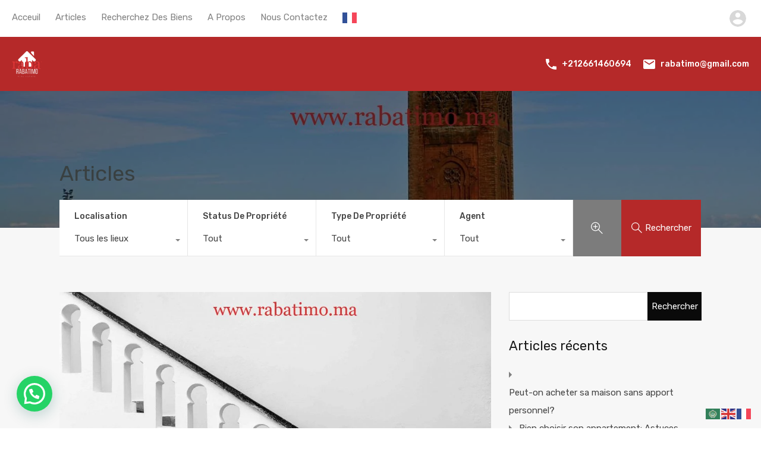

--- FILE ---
content_type: text/html; charset=UTF-8
request_url: https://rabatimmo.ma/articles-et-news/
body_size: 34984
content:
<!doctype html><html
lang="fr-FR"><head><meta
charset="UTF-8"><meta
name="viewport" content="width=device-width, initial-scale=1.0, maximum-scale=1.0, user-scalable=no"><link
rel="profile" href="https://gmpg.org/xfn/11"><meta
name="format-detection" content="telephone=no"><title>Articles et News &#8211; Rabat Immobilier</title><meta
name='robots' content='max-image-preview:large' /><link
rel='dns-prefetch' href='//unpkg.com' /><link
rel='dns-prefetch' href='//www.google.com' /><link
rel='dns-prefetch' href='//fonts.googleapis.com' /><link
rel="alternate" type="application/rss+xml" title="Rabat Immobilier &raquo; Flux" href="https://rabatimmo.ma/feed/" /><link
rel="alternate" type="application/rss+xml" title="Rabat Immobilier &raquo; Flux des commentaires" href="https://rabatimmo.ma/comments/feed/" /><!-- <link
rel='stylesheet' id='wp-block-library-css' href='https://rabatimmo.ma/wp-includes/css/dist/block-library/style.min.css?ver=6.6.4' type='text/css' media='all' /> -->
<link rel="stylesheet" type="text/css" href="//rabatimmo.ma/wp-content/cache/wpfc-minified/79qhrnxe/adzea.css" media="all"/><style id='wp-block-library-theme-inline-css' type='text/css'>.wp-block-audio :where(figcaption){color:#555;font-size:13px;text-align:center}.is-dark-theme .wp-block-audio :where(figcaption){color:#ffffffa6}.wp-block-audio{margin:0 0 1em}.wp-block-code{border:1px solid #ccc;border-radius:4px;font-family:Menlo,Consolas,monaco,monospace;padding:.8em 1em}.wp-block-embed :where(figcaption){color:#555;font-size:13px;text-align:center}.is-dark-theme .wp-block-embed :where(figcaption){color:#ffffffa6}.wp-block-embed{margin:0 0 1em}.blocks-gallery-caption{color:#555;font-size:13px;text-align:center}.is-dark-theme .blocks-gallery-caption{color:#ffffffa6}:root :where(.wp-block-image figcaption){color:#555;font-size:13px;text-align:center}.is-dark-theme :root :where(.wp-block-image figcaption){color:#ffffffa6}.wp-block-image{margin:0 0 1em}.wp-block-pullquote{border-bottom:4px solid;border-top:4px solid;color:currentColor;margin-bottom:1.75em}.wp-block-pullquote cite,.wp-block-pullquote footer,.wp-block-pullquote__citation{color:currentColor;font-size:.8125em;font-style:normal;text-transform:uppercase}.wp-block-quote{border-left:.25em solid;margin:0 0 1.75em;padding-left:1em}.wp-block-quote cite,.wp-block-quote footer{color:currentColor;font-size:.8125em;font-style:normal;position:relative}.wp-block-quote.has-text-align-right{border-left:none;border-right:.25em solid;padding-left:0;padding-right:1em}.wp-block-quote.has-text-align-center{border:none;padding-left:0}.wp-block-quote.is-large,.wp-block-quote.is-style-large,.wp-block-quote.is-style-plain{border:none}.wp-block-search .wp-block-search__label{font-weight:700}.wp-block-search__button{border:1px solid #ccc;padding:.375em .625em}:where(.wp-block-group.has-background){padding:1.25em 2.375em}.wp-block-separator.has-css-opacity{opacity:.4}.wp-block-separator{border:none;border-bottom:2px solid;margin-left:auto;margin-right:auto}.wp-block-separator.has-alpha-channel-opacity{opacity:1}.wp-block-separator:not(.is-style-wide):not(.is-style-dots){width:100px}.wp-block-separator.has-background:not(.is-style-dots){border-bottom:none;height:1px}.wp-block-separator.has-background:not(.is-style-wide):not(.is-style-dots){height:2px}.wp-block-table{margin:0 0 1em}.wp-block-table td,.wp-block-table th{word-break:normal}.wp-block-table :where(figcaption){color:#555;font-size:13px;text-align:center}.is-dark-theme .wp-block-table :where(figcaption){color:#ffffffa6}.wp-block-video :where(figcaption){color:#555;font-size:13px;text-align:center}.is-dark-theme .wp-block-video :where(figcaption){color:#ffffffa6}.wp-block-video{margin:0 0 1em}:root :where(.wp-block-template-part.has-background){margin-bottom:0;margin-top:0;padding:1.25em 2.375em}</style><style id='joinchat-button-style-inline-css' type='text/css'>.wp-block-joinchat-button{border:none!important;text-align:center}.wp-block-joinchat-button figure{display:table;margin:0 auto;padding:0}.wp-block-joinchat-button figcaption{font:normal normal 400 .6em/2em var(--wp--preset--font-family--system-font,sans-serif);margin:0;padding:0}.wp-block-joinchat-button .joinchat-button__qr{background-color:#fff;border:6px solid #25d366;border-radius:30px;box-sizing:content-box;display:block;height:200px;margin:auto;overflow:hidden;padding:10px;width:200px}.wp-block-joinchat-button .joinchat-button__qr canvas,.wp-block-joinchat-button .joinchat-button__qr img{display:block;margin:auto}.wp-block-joinchat-button .joinchat-button__link{align-items:center;background-color:#25d366;border:6px solid #25d366;border-radius:30px;display:inline-flex;flex-flow:row nowrap;justify-content:center;line-height:1.25em;margin:0 auto;text-decoration:none}.wp-block-joinchat-button .joinchat-button__link:before{background:transparent var(--joinchat-ico) no-repeat center;background-size:100%;content:"";display:block;height:1.5em;margin:-.75em .75em -.75em 0;width:1.5em}.wp-block-joinchat-button figure+.joinchat-button__link{margin-top:10px}@media (orientation:landscape)and (min-height:481px),(orientation:portrait)and (min-width:481px){.wp-block-joinchat-button.joinchat-button--qr-only figure+.joinchat-button__link{display:none}}@media (max-width:480px),(orientation:landscape)and (max-height:480px){.wp-block-joinchat-button figure{display:none}}</style><style id='classic-theme-styles-inline-css' type='text/css'>/*! This file is auto-generated */
.wp-block-button__link{color:#fff;background-color:#32373c;border-radius:9999px;box-shadow:none;text-decoration:none;padding:calc(.667em + 2px) calc(1.333em + 2px);font-size:1.125em}.wp-block-file__button{background:#32373c;color:#fff;text-decoration:none}</style><style id='global-styles-inline-css' type='text/css'>:root{--wp--preset--aspect-ratio--square: 1;--wp--preset--aspect-ratio--4-3: 4/3;--wp--preset--aspect-ratio--3-4: 3/4;--wp--preset--aspect-ratio--3-2: 3/2;--wp--preset--aspect-ratio--2-3: 2/3;--wp--preset--aspect-ratio--16-9: 16/9;--wp--preset--aspect-ratio--9-16: 9/16;--wp--preset--color--black: #394041;--wp--preset--color--cyan-bluish-gray: #abb8c3;--wp--preset--color--white: #fff;--wp--preset--color--pale-pink: #f78da7;--wp--preset--color--vivid-red: #cf2e2e;--wp--preset--color--luminous-vivid-orange: #ff6900;--wp--preset--color--luminous-vivid-amber: #fcb900;--wp--preset--color--light-green-cyan: #7bdcb5;--wp--preset--color--vivid-green-cyan: #00d084;--wp--preset--color--pale-cyan-blue: #8ed1fc;--wp--preset--color--vivid-cyan-blue: #0693e3;--wp--preset--color--vivid-purple: #9b51e0;--wp--preset--color--primary: #ea723d;--wp--preset--color--orange-dark: #e0652e;--wp--preset--color--secondary: #1ea69a;--wp--preset--color--blue-dark: #0b8278;--wp--preset--gradient--vivid-cyan-blue-to-vivid-purple: linear-gradient(135deg,rgba(6,147,227,1) 0%,rgb(155,81,224) 100%);--wp--preset--gradient--light-green-cyan-to-vivid-green-cyan: linear-gradient(135deg,rgb(122,220,180) 0%,rgb(0,208,130) 100%);--wp--preset--gradient--luminous-vivid-amber-to-luminous-vivid-orange: linear-gradient(135deg,rgba(252,185,0,1) 0%,rgba(255,105,0,1) 100%);--wp--preset--gradient--luminous-vivid-orange-to-vivid-red: linear-gradient(135deg,rgba(255,105,0,1) 0%,rgb(207,46,46) 100%);--wp--preset--gradient--very-light-gray-to-cyan-bluish-gray: linear-gradient(135deg,rgb(238,238,238) 0%,rgb(169,184,195) 100%);--wp--preset--gradient--cool-to-warm-spectrum: linear-gradient(135deg,rgb(74,234,220) 0%,rgb(151,120,209) 20%,rgb(207,42,186) 40%,rgb(238,44,130) 60%,rgb(251,105,98) 80%,rgb(254,248,76) 100%);--wp--preset--gradient--blush-light-purple: linear-gradient(135deg,rgb(255,206,236) 0%,rgb(152,150,240) 100%);--wp--preset--gradient--blush-bordeaux: linear-gradient(135deg,rgb(254,205,165) 0%,rgb(254,45,45) 50%,rgb(107,0,62) 100%);--wp--preset--gradient--luminous-dusk: linear-gradient(135deg,rgb(255,203,112) 0%,rgb(199,81,192) 50%,rgb(65,88,208) 100%);--wp--preset--gradient--pale-ocean: linear-gradient(135deg,rgb(255,245,203) 0%,rgb(182,227,212) 50%,rgb(51,167,181) 100%);--wp--preset--gradient--electric-grass: linear-gradient(135deg,rgb(202,248,128) 0%,rgb(113,206,126) 100%);--wp--preset--gradient--midnight: linear-gradient(135deg,rgb(2,3,129) 0%,rgb(40,116,252) 100%);--wp--preset--font-size--small: 14px;--wp--preset--font-size--medium: 20px;--wp--preset--font-size--large: 28px;--wp--preset--font-size--x-large: 42px;--wp--preset--font-size--normal: 16px;--wp--preset--font-size--huge: 36px;--wp--preset--spacing--20: 0.44rem;--wp--preset--spacing--30: 0.67rem;--wp--preset--spacing--40: 1rem;--wp--preset--spacing--50: 1.5rem;--wp--preset--spacing--60: 2.25rem;--wp--preset--spacing--70: 3.38rem;--wp--preset--spacing--80: 5.06rem;--wp--preset--shadow--natural: 6px 6px 9px rgba(0, 0, 0, 0.2);--wp--preset--shadow--deep: 12px 12px 50px rgba(0, 0, 0, 0.4);--wp--preset--shadow--sharp: 6px 6px 0px rgba(0, 0, 0, 0.2);--wp--preset--shadow--outlined: 6px 6px 0px -3px rgba(255, 255, 255, 1), 6px 6px rgba(0, 0, 0, 1);--wp--preset--shadow--crisp: 6px 6px 0px rgba(0, 0, 0, 1);}:where(.is-layout-flex){gap: 0.5em;}:where(.is-layout-grid){gap: 0.5em;}body .is-layout-flex{display: flex;}.is-layout-flex{flex-wrap: wrap;align-items: center;}.is-layout-flex > :is(*, div){margin: 0;}body .is-layout-grid{display: grid;}.is-layout-grid > :is(*, div){margin: 0;}:where(.wp-block-columns.is-layout-flex){gap: 2em;}:where(.wp-block-columns.is-layout-grid){gap: 2em;}:where(.wp-block-post-template.is-layout-flex){gap: 1.25em;}:where(.wp-block-post-template.is-layout-grid){gap: 1.25em;}.has-black-color{color: var(--wp--preset--color--black) !important;}.has-cyan-bluish-gray-color{color: var(--wp--preset--color--cyan-bluish-gray) !important;}.has-white-color{color: var(--wp--preset--color--white) !important;}.has-pale-pink-color{color: var(--wp--preset--color--pale-pink) !important;}.has-vivid-red-color{color: var(--wp--preset--color--vivid-red) !important;}.has-luminous-vivid-orange-color{color: var(--wp--preset--color--luminous-vivid-orange) !important;}.has-luminous-vivid-amber-color{color: var(--wp--preset--color--luminous-vivid-amber) !important;}.has-light-green-cyan-color{color: var(--wp--preset--color--light-green-cyan) !important;}.has-vivid-green-cyan-color{color: var(--wp--preset--color--vivid-green-cyan) !important;}.has-pale-cyan-blue-color{color: var(--wp--preset--color--pale-cyan-blue) !important;}.has-vivid-cyan-blue-color{color: var(--wp--preset--color--vivid-cyan-blue) !important;}.has-vivid-purple-color{color: var(--wp--preset--color--vivid-purple) !important;}.has-black-background-color{background-color: var(--wp--preset--color--black) !important;}.has-cyan-bluish-gray-background-color{background-color: var(--wp--preset--color--cyan-bluish-gray) !important;}.has-white-background-color{background-color: var(--wp--preset--color--white) !important;}.has-pale-pink-background-color{background-color: var(--wp--preset--color--pale-pink) !important;}.has-vivid-red-background-color{background-color: var(--wp--preset--color--vivid-red) !important;}.has-luminous-vivid-orange-background-color{background-color: var(--wp--preset--color--luminous-vivid-orange) !important;}.has-luminous-vivid-amber-background-color{background-color: var(--wp--preset--color--luminous-vivid-amber) !important;}.has-light-green-cyan-background-color{background-color: var(--wp--preset--color--light-green-cyan) !important;}.has-vivid-green-cyan-background-color{background-color: var(--wp--preset--color--vivid-green-cyan) !important;}.has-pale-cyan-blue-background-color{background-color: var(--wp--preset--color--pale-cyan-blue) !important;}.has-vivid-cyan-blue-background-color{background-color: var(--wp--preset--color--vivid-cyan-blue) !important;}.has-vivid-purple-background-color{background-color: var(--wp--preset--color--vivid-purple) !important;}.has-black-border-color{border-color: var(--wp--preset--color--black) !important;}.has-cyan-bluish-gray-border-color{border-color: var(--wp--preset--color--cyan-bluish-gray) !important;}.has-white-border-color{border-color: var(--wp--preset--color--white) !important;}.has-pale-pink-border-color{border-color: var(--wp--preset--color--pale-pink) !important;}.has-vivid-red-border-color{border-color: var(--wp--preset--color--vivid-red) !important;}.has-luminous-vivid-orange-border-color{border-color: var(--wp--preset--color--luminous-vivid-orange) !important;}.has-luminous-vivid-amber-border-color{border-color: var(--wp--preset--color--luminous-vivid-amber) !important;}.has-light-green-cyan-border-color{border-color: var(--wp--preset--color--light-green-cyan) !important;}.has-vivid-green-cyan-border-color{border-color: var(--wp--preset--color--vivid-green-cyan) !important;}.has-pale-cyan-blue-border-color{border-color: var(--wp--preset--color--pale-cyan-blue) !important;}.has-vivid-cyan-blue-border-color{border-color: var(--wp--preset--color--vivid-cyan-blue) !important;}.has-vivid-purple-border-color{border-color: var(--wp--preset--color--vivid-purple) !important;}.has-vivid-cyan-blue-to-vivid-purple-gradient-background{background: var(--wp--preset--gradient--vivid-cyan-blue-to-vivid-purple) !important;}.has-light-green-cyan-to-vivid-green-cyan-gradient-background{background: var(--wp--preset--gradient--light-green-cyan-to-vivid-green-cyan) !important;}.has-luminous-vivid-amber-to-luminous-vivid-orange-gradient-background{background: var(--wp--preset--gradient--luminous-vivid-amber-to-luminous-vivid-orange) !important;}.has-luminous-vivid-orange-to-vivid-red-gradient-background{background: var(--wp--preset--gradient--luminous-vivid-orange-to-vivid-red) !important;}.has-very-light-gray-to-cyan-bluish-gray-gradient-background{background: var(--wp--preset--gradient--very-light-gray-to-cyan-bluish-gray) !important;}.has-cool-to-warm-spectrum-gradient-background{background: var(--wp--preset--gradient--cool-to-warm-spectrum) !important;}.has-blush-light-purple-gradient-background{background: var(--wp--preset--gradient--blush-light-purple) !important;}.has-blush-bordeaux-gradient-background{background: var(--wp--preset--gradient--blush-bordeaux) !important;}.has-luminous-dusk-gradient-background{background: var(--wp--preset--gradient--luminous-dusk) !important;}.has-pale-ocean-gradient-background{background: var(--wp--preset--gradient--pale-ocean) !important;}.has-electric-grass-gradient-background{background: var(--wp--preset--gradient--electric-grass) !important;}.has-midnight-gradient-background{background: var(--wp--preset--gradient--midnight) !important;}.has-small-font-size{font-size: var(--wp--preset--font-size--small) !important;}.has-medium-font-size{font-size: var(--wp--preset--font-size--medium) !important;}.has-large-font-size{font-size: var(--wp--preset--font-size--large) !important;}.has-x-large-font-size{font-size: var(--wp--preset--font-size--x-large) !important;}
:where(.wp-block-post-template.is-layout-flex){gap: 1.25em;}:where(.wp-block-post-template.is-layout-grid){gap: 1.25em;}
:where(.wp-block-columns.is-layout-flex){gap: 2em;}:where(.wp-block-columns.is-layout-grid){gap: 2em;}
:root :where(.wp-block-pullquote){font-size: 1.5em;line-height: 1.6;}</style><!-- <link
rel='stylesheet' id='main-css-css' href='https://rabatimmo.ma/wp-content/themes/realhomes/assets/modern/styles/css/main.min.css?ver=4.2.1' type='text/css' media='all' /> -->
<link rel="stylesheet" type="text/css" href="//rabatimmo.ma/wp-content/cache/wpfc-minified/jmze0eif/adze9.css" media="all"/><style id='main-css-inline-css' type='text/css'>#scroll-top { bottom : 40px; }
.rh_banner .rh_banner__title { color : #394041; }
.inspiry_mod_header_varition_one ul.rh_menu__main li a:hover,
.inspiry_mod_header_varition_one ul.rh_menu__main > .current-menu-item > a,
.inspiry_mod_header_varition_one ul.rh_menu__main > .current-menu-ancestor > a,
.inspiry_mod_header_varition_one ul.rh_menu__main li:hover, 
.rh_menu--hover,
.rh_section__featured .rh_flexslider__nav a:hover,
.dsidx-widget-guided-search form input[type=submit]:hover,
.dsidx-widget-quick-search form input[type=submit]:hover,
#ihf-main-container .btn-primary.active,
.rh_prop_search__buttons_smart .rh_prop_search__advance a,
.rh_prop_search__buttons_smart .rh_prop_search__searchBtn button,
.rh_header_var_1 ul.rh_menu__main li:hover,
.rh_header_var_1 ul.rh_menu__main > .current-menu-item > a,
.rh_header_var_1 ul.rh_menu__main > .current-menu-ancestor > a,
.rh_header_var_1 ul.rh_menu__main li a:hover,
.rh_btn--secondary, 
.mc4wp-form-fields input[type="submit"],
.inspiry_mod_search_form_smart .rh_prop_search__buttons_smart .rh_prop_search__searchBtn button,
.inspiry_mod_search_form_smart .rh_prop_search__buttons_smart .rh_prop_search__advance a,
.rh_form__item .inspiry-details-wrapper .inspiry-detail .add-detail,
.brands-owl-carousel .owl-nav button.owl-prev:hover:not(.disabled), 
.brands-owl-carousel .owl-nav button.owl-next:hover:not(.disabled),
.rh_agent_options label .control__indicator:after,
.inspiry_bs_orange div.dropdown-menu,
.rh_prop_search__form_smart .inspiry_select_picker_trigger.open button.dropdown-toggle,
.rh_prop_search__form_smart .inspiry_select_picker_trigger div.dropdown-menu,
.widget.RVR_Booking_Widget h4.title,
.rvr_phone_icon,
.rh_cfos .cfos_phone_icon,
.woocommerce span.onsale, .woocommerce .widget_price_filter .ui-slider .ui-slider-handle, .woocommerce .widget_price_filter .price_slider_wrapper .ui-widget-content { background : #b52929; }
.rh_cfos .cfos_phone_icon:after,
.rvr_phone_icon:after { border-left-color : #b52929; }
.rtl .rh_cfos .cfos_phone_icon:before,
.rh_prop_search__form_smart .rh_form_smart_top_fields .inspiry_select_picker_trigger.open button.dropdown-toggle { border-right-color : #b52929; }
.rh_agent_card__wrap .rh_agent_card__details .rh_agent_card__contact .rh_agent_card__link .rh_agent_form .rh_agent_form__row,
.rh_agent_form .rh_agent_card__wrap .rh_agent_card__details .rh_agent_card__contact .rh_agent_card__link .rh_agent_form__row,
.rh_agent_card__wrap .rh_agent_card__details .rh_agent_card__contact .rh_agent_card__link p,
.rh_agent_card__wrap .rh_agent_card__details .rh_agent_card__contact .rh_agent_card__link span,
.rh_agent_card__wrap .rh_agent_card__details .rh_agent_card__contact .rh_agent_card__link i,
.qe-faqs-filters-container li a:hover,
#dsidx-top-search span.dsidx-search-bar-openclose:hover,
#dsidx.dsidx-results .dsidx-paging-control a:hover,
.dsidx-results-widget .dsidx-expanded .featured-listing>h4 a:hover,
.commentlist article .comment-detail-wrap .comment-reply-link:hover,
.rh_modal .rh_modal__wrap a:hover,
.agent-content-wrapper .description a, 
.agent-content-wrapper .rh_agent_card__link,
.rh_prop_search__wrap_smart .open_more_features,
.inspiry_mod_search_form_smart .rh_prop_search__wrap_smart .open_more_features,
.rh_section__news_wrap .categories a:hover,
.rh_agent .rh_agent__details .rh_agent__phone a:hover,
.rvr_optional_services_status li.rh_property__feature .rvr_not_available i,
.rvr_fa_icon
{ color : #b52929; }
.rh_prop_search__buttons_smart .rh_prop_search__searchBtn button:hover,
.inspiry_mod_search_form_smart .rh_prop_search__buttons_smart .rh_prop_search__searchBtn button:hover,
.rh_form__item .inspiry-details-wrapper .inspiry-detail .add-detail:hover
{ background : #a72626; }
.inspiry_bs_orange div.dropdown-menu li.selected a,
.inspiry_bs_orange div.dropdown-menu li:hover a,
.rh_prop_search__form_smart .inspiry_select_picker_trigger div.dropdown-menu li.selected a,
.rh_prop_search__form_smart .inspiry_select_picker_trigger div.dropdown-menu li:hover a,
.rh_prop_search__form_smart .inspiry_select_picker_trigger div.dropdown-menu ::-webkit-scrollbar-thumb,
.rh_prop_search__form_smart .inspiry_select_picker_trigger .bs-actionsbox .btn-block .bs-select-all:hover,
.rh_prop_search__form_smart .inspiry_select_picker_trigger .bs-actionsbox .btn-block .bs-deselect-all:hover { background : #982222; }
.rh_prop_search__form_smart .inspiry_select_picker_trigger div.dropdown-menu ::-webkit-scrollbar-thumb { outline-color : #982222; }
.rh_prop_search__form_smart .inspiry_select_picker_trigger div.dropdown-menu ::-webkit-scrollbar-track { box-shadow :  inset 0 0 6px #982222; }
.rh_cta__wrap .rh_cta__btns .rh_btn--secondary,
.availability-calendar table td.unavailable,
div.daterangepicker .calendar-table td.reserved,
.rh_property__ava_calendar_wrap .calendar-guide ul li.reserved-days::before { background : rgba(181,41,41,1); }
.rh_cta__wrap .rh_cta__btns .rh_btn--secondary:hover, 
.rh_btn--secondary:hover, .mc4wp-form-fields input:hover[type="submit"],
.inspiry_mod_search_form_smart .rh_prop_search__buttons_smart .rh_prop_search__advance a { background : rgba(181,41,41,0.8); }
.rh_modal .rh_modal__wrap .rh_modal__dashboard .rh_modal__dash_link:hover svg,
.rh_property__features_wrap .rh_property__feature .rh_done_icon svg,
.rh_prop_card .rh_prop_card__thumbnail .rh_prop_card__btns a:hover svg path,
.rh_list_card__wrap .rh_list_card__map_thumbnail .rh_list_card__btns a:hover svg path,
.rh_property__print .rh_single_compare_button .highlight svg path,
.rh_double_check,
.rh_fav_icon_box a:hover svg path,
.highlight svg path { fill : #b52929; }
ul.rh_menu__main ul.sub-menu,
.rh_header_var_1 ul.rh_menu__main ul.sub-menu,
.rh_header_var_1 ul.rh_menu__main ul.sub-menu ul.sub-menu { border-top-color : #b52929; }
.qe-testimonial-wrapper .qe-testimonial-img a:hover .avatar,
.commentlist article>a:hover img,
.rh_var_header .rh_menu__main .current-menu-ancestor,
.rh_var_header .rh_menu__main .current-menu-item,
.rh_var_header .rh_menu__main > li:hover,
.rh_prop_search__form_smart .inspiry_select_picker_trigger.open button.dropdown-toggle
{ border-color : #b52929; }
::selection { background-color : #1ea69a; }
::-moz-selection { background-color : #1ea69a; }
.rh_slide__desc .rh_slide_prop_price span,
.rh_slide__desc h3 .title:hover,
.rh_section--props_padding .rh_section__head .rh_section__subtitle,
.rh_section .rh_section__head .rh_section__subtitle,
.rh_prop_card .rh_prop_card__details h3 a:hover,
.rh_list_card__wrap .rh_list_card__map_wrap h3 a:hover,
.rh_list_card__wrap .rh_list_card__details_wrap h3 a:hover,
.rh_prop_card .rh_prop_card__details .rh_prop_card__priceLabel .rh_prop_card__price,
.rh_list_card__wrap .rh_list_card__map_details .rh_list_card__priceLabel .rh_list_card__price .price,
.rh_list_card__wrap .rh_list_card__priceLabel .rh_list_card__price .price,
.rh_prop_card .rh_prop_card__thumbnail .rh_overlay__contents a:hover,
.rh_agent .rh_agent__details h3 a:hover,
.rh_agent .rh_agent__details .rh_agent__phone a,
.rh_agent .rh_agent__details .rh_agent__email:hover,
.rh_agent .rh_agent__details .rh_agent__listed .figure,
.rh_list_card__wrap .rh_list_card__thumbnail .rh_overlay__contents a:hover,
.property-template-default .rh_page__property_price .price,
.rh_page__property .rh_page__property_price .price,
.rh_property_agent .rh_property_agent__agent_info .email .value,
.rh_property__id .id,
.rh_property__heading,
.rvr_price_details_wrap .rvr_price_details ul li.bulk-pricing-heading,
.rh_agent_card__wrap .rh_agent_card__head .rh_agent_card__listings .count,
.rh_agent_card__wrap .rh_agent_card__details .rh_agent_card__contact .rh_agent_card__link:hover .rh_agent_form .rh_agent_form__row,
.rh_agent_form .rh_agent_card__wrap .rh_agent_card__details .rh_agent_card__contact .rh_agent_card__link:hover .rh_agent_form__row,
.rh_agent_card__wrap .rh_agent_card__details .rh_agent_card__contact .rh_agent_card__link:hover p,
.rh_agent_card__wrap .rh_agent_card__details .rh_agent_card__contact .rh_agent_card__link:hover span,
.rh_agent_card__wrap .rh_agent_card__details .rh_agent_card__contact .rh_agent_card__link:hover i,
.rh_agent_card__wrap .rh_agent_card__head .rh_agent_card__name .name a:hover,
.rh_agent_card__wrap .rh_agent_card__details .rh_agent_card__contact .rh_agent_card__contact_wrap .contact a:hover,
.rh_agent_profile__wrap .rh_agent_profile__head .rh_agent_profile__details .detail a:hover,
.rh_agent_profile__wrap .rh_agent_profile__head .rh_agent_profile__dp .listed_properties .number,
.agent-content-wrapper .listed_properties .number,
.rh_page__head .rh_page__title .sub,
.rh_gallery__wrap .rh_gallery__item .item-title a:hover,
.qe-testimonial-wrapper .qe-testimonial-byline a,
.qe-faqs-filters-container li a,
ol.dsidx-results li.dsidx-prop-summary .dsidx-prop-features>div:before,
#dsidx-top-search span.dsidx-search-bar-openclose,
#dsidx.dsidx-results .dsidx-paging-control a,
.dsidx-results:not(.dsidx-results-grid) #dsidx-listings .dsidx-listing .dsidx-data .dsidx-primary-data .dsidx-price,
.dsidx-results:not(.dsidx-results-grid) #dsidx-listings .dsidx-listing .dsidx-data .dsidx-secondary-data>div:before,
.dsidx-results-widget .dsidx-expanded .featured-listing ul li:before,
#ihf-main-container a:focus,
#ihf-main-container a:hover,
#ihf-main-container h4.ihf-price,
#ihf-main-container a:hover .ihf-grid-result-address,
#ihf-main-container a:focus .ihf-grid-result-address,
.commentlist article .comment-detail-wrap .comment-reply-link,
.page-breadcrumbs-modern li a,
.page-breadcrumbs-modern li i,
.agent-content-wrapper .description a:hover,
.agent-content-wrapper .rh_agent_card__link:hover,
.property-thumbnail .property-price p,
.property-thumbnail .property-title a:hover,
.rh_property__agent_head .description p a:hover,
.rh_property__agent_head .contacts-list .contact.email a:hover,
.rh_section__news_wrap .categories a,
.rh_section__news_wrap h3 a:hover,
.rh_compare__slide_img .rh_compare_view_title:hover,
div.rh_login_modal_wrapper .rh_login_tabs li.rh_active,
div.rh_login_modal_wrapper .rh_login_tabs li:hover,
.rh_list_card__wrap .rh_list_card__map_thumbnail .rh_overlay__contents a:hover,
body .leaflet-popup-content p,
body .leaflet-popup-content .osm-popup-title a:hover,
body .rh_compare__slide_img .rh_compare_view_title:hover,
.rh_my-property .rh_my-property__publish .publish h5,
.rh_property__yelp_wrap .yelp-places-group-title i,
.infoBox .map-info-window p,
.rvr_request_cta_number_wrapper .rvr-phone-number a,
.widget.RVR_Owner_Widget .rvr_widget_owner_label,
.infoBox .map-info-window a:hover,
.woocommerce ul.products li.product .price, .woocommerce div.product p.price, .woocommerce div.product .rh_agent_form .price.rh_agent_form__row, .rh_agent_form .woocommerce div.product .price.rh_agent_form__row, .woocommerce div.product span.price, .woocommerce ul.cart_list li .amount, .woocommerce ul.product_list_widget li .amount,
.rh_property__meta_wrap .rh_property__meta i,
.commentlist article .comment-detail-wrap .url,
h3.rh_heading_stylish a:hover,
.rh_theme_card__priceLabel_sty .rh_theme_card__price_sty,
.floor-plans-accordions .floor-plan-title .floor-plan-meta .floor-price-value,
.rvr_guests_accommodation_wrap .rvr_guests_accommodation ul li i.fas
{ color : #b52929; }
.rh_btn--primary, 
.post-password-form input[type="submit"],
.widget .searchform input[type="submit"],
.comment-form .form-submit .submit,
.rh_memberships__selection .ims-stripe-button .stripe-button-el,
.rh_memberships__selection #ims-free-button,
.rh_contact__form .wpcf7-form input[type="submit"],
.widget_mortgage-calculator .mc-wrapper p input[type="submit"],
.rh_memberships__selection .ims-receipt-button #ims-receipt,
.rh_contact__form .rh_contact__input input[type="submit"],
.rh_form__item input[type="submit"], .rh_pagination__pages-nav a,
.rh_modal .rh_modal__wrap button,
.rh_section__testimonial .diagonal-mod-background,
.rh_section__testimonial.flat-border,
.rh_blog__post .entry-header,
.rh_prop_search__form .rh_prop_search__fields .rh_prop_search__active,
.dsidx-widget-guided-search form input[type=submit],
.dsidx-widget-quick-search form input[type=submit],
ol.dsidx-results li.dsidx-prop-summary .dsidx-prop-title,
.rh_blog__post .entry-header,
.dsidx-results:not(.dsidx-results-grid) #dsidx-listings .dsidx-listing .dsidx-media .dsidx-photo .dsidx-photo-count,
#dsidx-top-search #dsidx-search-bar .dsidx-search-controls .button button,
.dsidx-results-grid #dsidx-listings .dsidx-listing .dsidx-data .dsidx-primary-data .dsidx-price,
.dsidx-results-grid #dsidx-listings .dsidx-listing .dsidx-media .dsidx-photo .dsidx-photo-count,
#dsidx .dsidx-large-button,
#dsidx .dsidx-small-button,
body.dsidx .dsidx-large-button,
body.dsidx .dsidx-small-button,
#dsidx-rentzestimate-notice,
#dsidx-zestimate-notice,
#dsidx.dsidx-details .dsidx-headerbar-green,
#ihf-main-container .title-bar-1,
#ihf-main-container .btn-primary,
#ihf-main-container .dropdown-menu>.active>a,
#ihf-main-container .dropdown-menu>li>a:hover,
#ihf-main-container .pagination li:first-child>a,
#ihf-main-container .pagination li:first-child>span,
#ihf-main-container .pagination li:last-child>a,
#ihf-main-container .pagination li:last-child>span,
#ihf-main-container .ihf-map-search-refine-link,
#ihf-main-container .btn-default,
.rh_sidebar .widget_ihomefinderpropertiesgallery>a,
#ihf-main-container .ihf-social-share .ihf-share-btn-email,
#ihf-main-container .ihf-social-share .ihf-share-btn-facebook,
#ihf-main-container .ihf-social-share .ihf-share-btn-more,
#ihf-main-container .ihf-social-share .ihf-share-btn-print,
button,
#ihf-main-container .modal-footer .btn,
.ihf-map-icon,
.rh_var2_header_meta_wrapper,
.rh_var3_header,
.open_more_features,
#home-properties-section .pagination a.current,
#home-properties-section .pagination a:hover,
.inspiry-floor-plans-group-wrapper .inspiry-btn-group .real-btn,
body .rh_fixed_side_bar_compare .rh_compare__submit,
.agent-custom-contact-form .wpcf7 input[type="submit"],
.rh_mod_sfoi_wrapper .rh_prop_search__select.rh_prop_search__active,
body .leaflet-popup-tip,
body .marker-cluster-small div,
.rh_prop_search__form .rh_prop_search__fields .inspiry_bs_is_open,
.rh_prop_search__form .rh_prop_search__fields .inspiry_bs_is_open .inspiry_select_picker_trigger button.dropdown-toggle,
.rh_prop_search__form .rh_prop_search__fields .inspiry_select_picker_field .inspiry_select_picker_trigger div.dropdown-menu,
#ui-datepicker-div .ui-datepicker-header,
#ui-datepicker-div .ui-datepicker-calendar tbody tr td.ui-datepicker-today a, 
#ui-datepicker-div.schedule-calendar-wrapper .ui-datepicker-calendar tbody tr td a.ui-state-highlight, 
#ui-datepicker-div.schedule-calendar-wrapper .ui-datepicker-calendar tbody tr td a.ui-state-highlight:hover, 
#ui-datepicker-div .ui-datepicker-calendar tbody tr td.ui-datepicker-current-day,
form.rh_sfoi_advance_search_form .inspiry_bs_is_open,
form.rh_sfoi_advance_search_form .inspiry_select_picker_trigger div.dropdown-menu,
.inspiry_bs_green div.dropdown-menu,
.widget.RVR_Booking_Widget .rvr-booking-form-wrap .rvr-booking-form .submission-area input[type="submit"],
.availability-calendar .paging,
.cluster div,
.ere_latest_properties_ajax .pagination a.current,
.ere_latest_properties_ajax .pagination a:hover,
.woocommerce #respond input#submit:hover,
.woocommerce-page-wrapper .woocommerce a.button:hover,
.woocommerce a.button:hover,
.woocommerce button.button:hover,
.woocommerce input.button:hover,
.woocommerce #respond input#submit.alt:hover,
.woocommerce a.button.alt:hover,
.woocommerce button.button.alt:hover,
.woocommerce input.button.alt:hover,
.woocommerce .widget_price_filter .ui-slider .ui-slider-range,
.select2-container--open .select2-dropdown--below, .select2-container--open .select2-dropdown--above,
div.daterangepicker td.active, div.daterangepicker td.active:hover,
.availability-calendar table td.today,
.rh_property__ava_calendar_wrap .calendar-guide ul li.today::before { background : #b52929; }
.rh_property__mc_wrap .rh_property__mc .rh_mc_field .rh_form__item input[type=range]::-webkit-slider-thumb { background : #b52929; }
.rh_property__mc_wrap .rh_property__mc .rh_mc_field .rh_form__item input[type=range]::-moz-range-thumb  { background : #b52929; }
.rh_property__mc_wrap .rh_property__mc .rh_mc_field .rh_form__item input[type=range]::-ms-thumb { background : #b52929; }
.rh_property__mc_wrap .rh_property__mc .mc_cost_graph_circle .mc_graph_svg .mc_graph_interest { stroke : #b52929; }
.rh_property__mc_wrap .rh_property__mc .mc_cost_graph_circle .mc_graph_svg .mc_graph_tax { stroke : #b52929; }
.rh_property__mc_wrap .rh_property__mc .mc_cost_graph_circle .mc_graph_svg .mc_graph_hoa { stroke : rgba(181,41,41,0.3); }
.rh_property__mc_wrap .rh_property__mc .mc_cost li.mc_cost_interest::before { background-color : #b52929; }
.rh_property__mc_wrap .rh_property__mc .mc_cost li.mc_cost_tax::before { background-color : #b52929; }
.rh_property__mc_wrap .rh_property__mc .mc_cost li.mc_cost_hoa::before { background-color : rgba(181,41,41,0.3); }
#ihf-main-container .btn-primary:active,
#ihf-main-container .btn-primary:focus,
#ihf-main-container .btn-primary:hover,
#ihf-main-container .pagination li:first-child>a:hover,
#ihf-main-container .pagination li:first-child>span:hover,
#ihf-main-container .pagination li:last-child>a:hover,
#ihf-main-container .pagination li:last-child>span:hover,
#ihf-main-container .ihf-map-search-refine-link,
#ihf-main-container .btn-default:active,
#ihf-main-container .btn-default:focus,
#ihf-main-container .btn-default:hover,
.rh_sidebar .widget_ihomefinderpropertiesgallery>a:hover,
#ihf-main-container .ihf-social-share .ihf-share-btn-email:hover,
#ihf-main-container .ihf-social-share .ihf-share-btn-facebook:hover,
#ihf-main-container .ihf-social-share .ihf-share-btn-more:hover,
#ihf-main-container .ihf-social-share .ihf-share-btn-print:hover,
#ihf-main-container .modal-footer .btn:active,
#ihf-main-container .modal-footer .btn:focus,
#ihf-main-container .modal-footer .btn:hover,
.inspiry-floor-plans-group-wrapper .inspiry-btn-group .real-btn:hover,
.agent-custom-contact-form .wpcf7 input[type="submit"]:hover,
.widget.RVR_Booking_Widget .rvr-booking-form-wrap .rvr-booking-form .submission-area input[type="submit"]:hover,
.rh_mode_sfoi_search_btn button:hover { background : #a72626; }
.rh_prop_search__form .rh_prop_search__fields .inspiry_select_picker_field .inspiry_select_picker_trigger div.dropdown-menu li.selected,
.rh_prop_search__form .rh_prop_search__fields .inspiry_select_picker_field .inspiry_select_picker_trigger div.dropdown-menu li:hover,
.rh_prop_search__form .rh_prop_search__fields .inspiry_select_picker_field .inspiry_select_picker_trigger div.dropdown-menu ::-webkit-scrollbar-thumb,
form.rh_sfoi_advance_search_form .inspiry_select_picker_trigger div.dropdown-menu li.selected,
form.rh_sfoi_advance_search_form .inspiry_select_picker_trigger div.dropdown-menu li:hover,
form.rh_sfoi_advance_search_form .inspiry_select_picker_trigger div.dropdown-menu ::-webkit-scrollbar-thumb,
.inspiry_bs_green div.dropdown-menu li.selected a,
form.rh_sfoi_advance_search_form .inspiry_select_picker_trigger div.dropdown-menu .actions-btn:hover,
.rh_prop_search__form .rh_prop_search__fields .inspiry_select_picker_field .inspiry_select_picker_trigger div.dropdown-menu .actions-btn:hover,
.inspiry_bs_green div.dropdown-menu ::-webkit-scrollbar-thumb,
.inspiry_bs_green div.dropdown-menu li:hover a { background : #982222; }
.rh_prop_search__form .rh_prop_search__fields .inspiry_select_picker_field .inspiry_select_picker_trigger div.dropdown-menu ::-webkit-scrollbar-thumb,
form.rh_sfoi_advance_search_form .inspiry_select_picker_trigger div.dropdown-menu ::-webkit-scrollbar-thumb,
.inspiry_bs_green div.dropdown-menu ::-webkit-scrollbar-thumb { outline-color : #982222; }
.rh_prop_search__form .rh_prop_search__fields .inspiry_select_picker_field .inspiry_select_picker_trigger div.dropdown-menu ::-webkit-scrollbar-track,
form.rh_sfoi_advance_search_form .inspiry_select_picker_trigger div.dropdown-menu ::-webkit-scrollbar-track,
.inspiry_bs_green div.dropdown-menu ::-webkit-scrollbar-track { box-shadow :  inset 0 0 6px #982222; }
.rh_overlay { background : rgba(181,41,41,0.7); }
#dsidx-zestimate,#dsidx-rentzestimate { background-color : rgba(181,41,41,0.1); }
.rh_my-property .rh_my-property__publish .publish  { background-color : rgba(181,41,41,0.3); }
.rh_cta--contact .rh_cta .rh_cta__overlay { background-color : rgba(181,41,41,0.8); }
.rh_gallery__wrap .rh_gallery__item .media_container { background-color : rgba(181,41,41,0.9); }
blockquote,
.qe-faq-toggle .qe-toggle-title { background-color : rgba(181,41,41,0.1); }
.qe-faq-toggle .qe-toggle-title:hover,.qe-faq-toggle.active .qe-toggle-title, div.daterangepicker td.in-range:not(.active,.ends), .availability-calendar table td.available:not(.past-date,.today), .rh_property__ava_calendar_wrap .calendar-guide ul li.available-days::before { background-color : rgba(181,41,41,0.2); }
.qe-faq-toggle .qe-toggle-content { background-color : rgba(181,41,41,0.05); }
body .marker-cluster-small, .cluster { background-color : rgba(181,41,41,0.5); }
.rh_page__gallery_filters a.active,
.rh_page__gallery_filters a:hover,
.rh_page__head .rh_page__nav .active,
.rh_page__head .rh_page__nav .rh_page__nav_item:hover,
div.rh_login_modal_wrapper .rh_login_tabs li.rh_active,
div.rh_login_modal_wrapper .rh_login_tabs li:hover,
body .leaflet-popup-content-wrapper,
.infoBox .map-info-window { border-bottom-color : #b52929; }
.ihf-map-icon:after, .infoBox .map-info-window .arrow-down,
.rh_latest_properties_2 .rh_tags_wrapper .rh_featured:before { border-top-color : #b52929; }
blockquote,
.qe-testimonial-wrapper .qe-testimonial-img a .avatar,
#dsidx-rentzestimate, #dsidx-zestimate,
#dsidx.dsidx-details .dsidx-headerbar-green,
#dsidx.dsidx-details .dsidx-contact-form,
.commentlist article>a img,
.woocommerce #respond input#submit:hover, .woocommerce-page-wrapper .woocommerce a.button:hover, .woocommerce a.button:hover, .woocommerce button.button:hover, .woocommerce input.button:hover, .woocommerce #respond input#submit.alt:hover, .woocommerce a.button.alt:hover, .woocommerce button.button.alt:hover, .woocommerce input.button.alt:hover { border-color : #b52929; }
blockquote,
#dsidx-rentzestimate-triangle, #dsidx-zestimate-triangle,
.rh_latest_properties_2 .rh_tags_wrapper .rh_featured:before { border-left-color : #b52929; }
.rh_latest_properties_2 .rh_tags_wrapper .rh_featured:before { border-right-color : #b52929; }
.rh_slide__prop_meta .rh_svg,
.rh_svg,
.rh_banner .rh_view_type .active path,
.rh_banner .rh_view_type a:hover path,
.rh_view_type a.active svg path,
.rh_view_type a:hover svg path,							  
div.rh_modal_login_loader svg path { fill : #b52929; }
.rh_btn--primary:hover, 
.post-password-form input[type="submit"]:hover,
.widget .searchform input[type="submit"]:hover,
.comment-form .form-submit .submit:hover,
.rh_memberships__selection .ims-stripe-button .stripe-button-el:hover,
.rh_memberships__selection #ims-free-button:hover,
.rh_contact__form .wpcf7-form input[type="submit"]:hover,
.widget_mortgage-calculator .mc-wrapper p input[type="submit"]:hover,
.rh_memberships__selection .ims-receipt-button #ims-receipt:hover,
.rh_contact__form .rh_contact__input input[type="submit"]:hover,
.rh_form__item input[type="submit"]:hover, .rh_pagination__pages-nav a:hover,
.rh_modal .rh_modal__wrap button:hover,
#dsidx .dsidx-large-button:hover,
#dsidx .dsidx-small-button:hover,
body.dsidx .dsidx-large-button:hover,
body.dsidx .dsidx-small-button:hover,
.open_more_features:hover,
#rh_save_search button:hover,
body .rh_fixed_side_bar_compare .rh_compare__submit:hover,
.select2-container--default .select2-results__option[aria-selected=true], 
.select2-container--default .select2-results__option[data-selected=true],
div.rh_login_modal_wrapper button:not(.dropdown-toggle):hover
{ background : #b52929; }
.page-breadcrumbs-modern li a:hover { color : #b52929; }
.rh_section__testimonial .quotes-marks svg,
.rh_view_type a svg path { fill : #b52929; }
.rh_agent_card__wrap .rh_agent_card__head .rh_agent_card__name .name .rh_agent_verification__icon,
.rh_view_type a svg path { background : #b52929; }
.rh_logo .rh_logo__heading a,
.rh_var_header .rh_logo__heading a { color : #ffffff; }
.rh_var2_header_meta_container .rh_right_box .rh_menu__user_phone:hover a, 
.rh_menu__user .rh_menu__user_phone:hover .contact-number,
.rh_var2_header_meta_container .rh_right_box .rh_menu__user_email:hover a,
.rh_var3_user_nav .rh_menu__user_phone:hover a.contact-number { color : #ffffff; }
.rh_var2_header_meta_container .rh_right_box .rh_menu__user_phone:hover svg, 
.rh_var2_header_meta_container .rh_right_box .rh_menu__user_email:hover svg,
.rh_menu__user .rh_menu__user_phone:hover svg,
.rh_var3_user_nav:hover svg { fill : #ffffff; }
.rh_section--featured .rh_section__head .rh_section__title { color : #1a1a1a; }
.rh_section--featured .rh_section__head .rh_section__desc { color : #808080; }
.rh_section__agents .rh_section__head .rh_section__title { color : #1a1a1a; }
.rh_section__agents .rh_section__head .rh_section__desc { color : #808080; }
.rh_cta__wrap .rh_cta__btns .rh_btn--greyBG { background : rgba(255,255,255,0.25); }
.rh_cta__wrap .rh_cta__btns .rh_btn--greyBG:hover { background : rgba(255,255,255,0.4); }
.rh_cta__wrap .rh_cta__btns .rh_btn--blackBG { background : #303030; }
.rh_cta__wrap .rh_cta__btns .rh_btn--blackBG:hover { background : rgba(48,48,48,0.8); }
.rh_cta__wrap .rh_cta__btns .rh_btn--whiteBG { background : #ffffff; }
.rh_cta__wrap .rh_cta__btns .rh_btn--whiteBG:hover { background : rgba(255,255,255,0.8); }
.rh_testimonial .rh_testimonial__quote { color : #ffffff; }
.rh_testimonial .rh_testimonial__author .rh_testimonial__author_name { color : #ffffff; }
.rh_testimonial .rh_testimonial__author .rh_testimonial__author__link a { color : #ffffff; }
.rh_agent .rh_agent__details h3 a { color : #1a1a1a; }
.rh_agent .rh_agent__details .rh_agent__email, .rh_agent .rh_agent__details .rh_agent__listed .heading { color : #1a1a1a; }
.rh_section__features .rh_section__head .rh_section__title { color : #1a1a1a; }
.rh_section__features .rh_section__head .rh_section__desc { color : #808080; }
.rh_feature h4.rh_feature__title, .rh_feature h4.rh_feature__title a { color : #1a1a1a; }
.rh_feature .rh_feature__desc p { color : #808080; }
.rh_section__partners .rh_section__head .rh_section__title { color : #1a1a1a; }
.rh_section__partners .rh_section__head .rh_section__desc { color : #808080; }
.rh_prop_card .rh_prop_card__details,
.rh_list_card__wrap .rh_list_card__details_wrap, 
.rh_list_card__wrap .rh_list_card__map_wrap,
.rh_latest_properties_2 .rh_property_card_stylish_inner,
.rh_latest_properties_2 .rh_detail_wrapper_2 { background-color : #ffffff; }
.rh_prop_card .rh_prop_card__details h3 a, 
.rh_list_card__wrap .rh_list_card__map_wrap h3 a, 
.rh_list_card__wrap .rh_list_card__details_wrap h3 a,
h3.rh_heading_stylish a { color : #394041; }
.rh_list_card__wrap,
.rh_list_card__wrap .rh_list_card__details_wrap .rh_list_card__excerpt, 
.rh_prop_card .rh_prop_card__details .rh_prop_card__excerpt,
.rh_prop_card .rh_prop_card__details,
.rh_latest_properties_2,
div.rh_added_sty
{ color : #8b9293; }
.rh_prop_card .rh_prop_card__details .rh_prop_card__meta .figure, .rh_list_card__meta div .label, .rh_list_card__meta div .figure,
.rh_prop_card_meta_theme_stylish .rh_prop_card__meta .figure { color : #394041; }
.rh_prop_card .rh_prop_card__details .rh_prop_card__meta span.rh_meta_titles, 
.rh_prop_card .rh_prop_card__details .rh_prop_card__priceLabel .rh_prop_card__status, 
.rh_list_card__wrap .rh_list_card__map_details .rh_list_card__priceLabel .rh_list_card__price .status, 
.rh_list_card__meta h4, .rh_list_card__wrap .rh_list_card__priceLabel .rh_list_card__price .status, 
.rh_list_card__wrap .rh_list_card__priceLabel .rh_list_card__author span,
.rh_theme_card__priceLabel_sty span.rh_theme_card__status_sty,
div.rh_added_sty span,
.rh_prop_card_meta_theme_stylish .rh_prop_card__meta .rh_meta_titles { color : #1a1a1a; }
.rh_prop_card .rh_prop_card__details .rh_prop_card__meta svg, .rh_list_card__meta div svg,
.rh_prop_card_meta_theme_stylish .rh_prop_card__meta .rh_svg { fill : #b3b3b3; }
.rh_label, .rh-featured-property-tag { color : #fff; }
.rh_list_card__wrap .rh_list_card__thumbnail .rh_list_card__btns a svg path, 
.rh_prop_card .rh_prop_card__thumbnail .rh_prop_card__btns a svg path { fill : #ffffff; }
.rh_list_card__wrap .rh_list_card__thumbnail .rh_list_card__btns .favorite:hover svg path, 
.rh_prop_card .rh_prop_card__thumbnail .rh_prop_card__btns .favorite:hover svg path,
.rh_fav_icon_box .favorite:hover svg path
{ fill : #ea3d3d; }
.rh_list_card__wrap .rh_list_card__thumbnail .rh_list_card__btns .rh_trigger_compare svg path,
.rh_prop_card .rh_prop_card__thumbnail .rh_prop_card__btns .rh_trigger_compare svg path { fill : #ffffff; }
.rh_list_card__wrap .rh_list_card__thumbnail .rh_list_card__btns .rh_trigger_compare:hover svg path,
.rh_prop_card .rh_prop_card__thumbnail .rh_prop_card__btns .rh_trigger_compare:hover svg path,
.rh_fav_icon_box .rh_trigger_compare:hover svg path { fill : #ea723d; }
[data-tooltip]:not([flow])::before, [data-tooltip][flow^=up]::before { border-top-color : #ea723d; }
[data-tooltip]::after { background : #ea723d; }
[data-tooltip]::after { color : #ffffff; }
.rh_address_sty a { color : #1f79b8; }
.rh_address_sty a:hover { color : #ea723d; }
.rh_address_sty .rh_address_pin svg { fill : #1f79b8; }
.rh_address_sty a:hover svg { fill : #ea723d; }
.rh_latest_properties_2 .rh_tags_wrapper .rh_featured:before { border-color : #1ea69a; }
.rh_latest_properties_2 .rh_tags_wrapper .rh_featured:before { border-bottom-color : transparent; }
.rh_latest_properties_2 .rh_tags_wrapper .rh-tags svg { fill : #fff; }
.rh_latest_properties_2 .rh_tags_wrapper .rh_hot:before { border-color : #d22d3e; }
.rh_latest_properties_2 .rh_tags_wrapper .rh_hot:before { border-bottom-color : transparent; }
.rh_latest_properties_2 .rh_tags_wrapper .rh-tags:not(.rh_featured) svg { fill : #fff; }
.rh_prop_status_sty { background-color : #000; }
.rh_prop_status_sty { color : #fff; }
.rh_agent_expand_wrapper .rh_agent_list .rh_agent_agency .rh_property_agent__title { color : #fff; }
.rh_agent_expand_wrapper .rh_agent_list .rh_agent_agency .rh_property_agent__title:hover { color : #f7f7f7; }
.rh_agent_expand_wrapper .rh_agent_list .rh_agent_agency .rh_property_agent__agency { color : #fff; }
.rh_agent_expand_wrapper .rh_agent_list .rh_agent_agency .rh_property_agent__agency:hover { color : #f7f7f7; }
.rh_wrapper_bottom_agent .rh_agent_expand_wrapper { background : #f7f7f7; }
.rh_wrapper_bottom_agent .rh_agent_expand_wrapper .rh_agent_list .rh_property_agent__title { color : #1a1a1a; }
.rh_wrapper_bottom_agent .rh_agent_expand_wrapper .rh_agent_list .rh_property_agent__title:hover { color : #1a1a1a; }
.rh_wrapper_bottom_agent .rh_agent_expand_wrapper .rh_agent_list .rh_property_agent__agency { color : #808080; }
.rh_wrapper_bottom_agent .rh_agent_expand_wrapper .rh_agent_list .rh_property_agent__agency:hover { color : #1a1a1a; }
.rh-grid-card-4 .rh-status-property-tag { background-color : #0b8278; }
.rh-grid-card-4 .rh-status-property-tag { color : #fff; }
.rh-grid-card-4 .rh_prop_card__price { color : #fff; }
.rh-grid-card-5 .rh-status-property-tag { background-color : #0b8278; }
.rh-grid-card-5 .rh-status-property-tag { color : #fff; }
.rh-grid-card-5 .rh-property-title { color : #fff; }
.rh-grid-card-5 .rh-property-price { color : #fff; }
.rh-grid-card-5 .rh_prop_card_meta_theme_stylish .rh_prop_card__meta .figure { color : #fff; }
.rh-grid-card-5 .rh_prop_card_meta_theme_stylish .rh_prop_card__meta svg,
.rh-grid-card-5 .rh_prop_card_meta_theme_stylish .rh_prop_card__meta path,
.rh-grid-card-5 .rh_prop_card_meta_theme_stylish .rh_prop_card__meta circle,
.rh-grid-card-5 .rh_prop_card_meta_theme_stylish .rh_prop_card__meta .label { fill : #fff; }
.rh_footer { background : #0a0a0a; }
.rh_footer:before { border-right-color : #0a0a0a; }
.rh_footer a, .rh_footer .rh_footer__wrap .designed-by a, .rh_footer .rh_footer__wrap .copyrights a, .rh_footer .rh_footer__social a { color : #ffffff; }
.rh_footer .Property_Types_Widget li::before, 
.rh_footer .widget_recent_comments li::before, 
.rh_footer .widget_recent_entries li::before, 
.rh_footer .widget_categories li::before, 
.rh_footer .widget_nav_menu li::before, 
.rh_footer .widget_archive li::before, 
.rh_footer .widget_pages li::before, 
.rh_footer .widget_meta li::before { border-left-color : #ffffff; }
.rh_footer a:hover, .rh_footer .rh_contact_widget .rh_contact_widget__item a.content:hover, .rh_footer .rh_footer__wrap .designed-by a:hover, .rh_footer .rh_footer__wrap .copyrights a:hover, .rh_footer .rh_footer__social a:hover { color : #ffffff; }
.rh_footer, .rh_footer .rh_footer__logo .tag-line, .rh_footer__widgets .textwidget p, .rh_footer__widgets .textwidget, .rh_footer .rh_footer__wrap .copyrights, .rh_footer .rh_footer__wrap .designed-by, .rh_contact_widget .rh_contact_widget__item .content { color : #ffffff; }
.rh_contact_widget .rh_contact_widget__item .icon svg { fill : #ffffff; }
.rh_btn--primary, 
.rh-btn-primary,
.rh_pagination .current,
.rh_pagination .rh_pagination__btn:hover,	
#scroll-top, 
#scroll-top:hover, 
#scroll-top:active,		               
.post-password-form input[type="submit"], 
.widget .searchform input[type="submit"], 
.comment-form .form-submit .submit, 
.rh_memberships__selection .ims-stripe-button .stripe-button-el, 
.rh_memberships__selection #ims-free-button, 
.rh_contact__form .wpcf7-form input[type="submit"], 
.widget_mortgage-calculator .mc-wrapper p input[type="submit"], 
.rh_memberships__selection .ims-receipt-button #ims-receipt, 
.rh_contact__form .rh_contact__input input[type="submit"], 
.rh_form__item input[type="submit"], 
.rh_pagination__pages-nav a,
.rh_modal .rh_modal__wrap button,
.widget .tagcloud a,
.inspiry_mod_search_form_smart .rh_prop_search__buttons_smart .rh_prop_search__searchBtn button,
.rh_property__sat_wrap .rh_property__sat .rh_sat_field.tour-type .middle-fields .tour-field input:checked+label { background : #0a0a0a; }
.rh_btn--primary:hover,
.rh-btn-primary:hover, 	
#scroll-top:before,								
.post-password-form input[type="submit"]:hover, 
.widget .searchform input[type="submit"]:hover, 
.comment-form .form-submit .submit:hover, 
.rh_memberships__selection .ims-stripe-button .stripe-button-el:hover, 
.rh_memberships__selection #ims-free-button:hover, 
.rh_contact__form .wpcf7-form input[type="submit"]:hover, 
.widget_mortgage-calculator .mc-wrapper p input[type="submit"]:hover, 
.rh_memberships__selection .ims-receipt-button #ims-receipt:hover, 
.rh_contact__form .rh_contact__input input[type="submit"]:hover, 
.rh_form__item input[type="submit"]:hover, .rh_pagination__pages-nav a:hover,
.rh_modal .rh_modal__wrap button:hover,
.widget .tagcloud a:hover,
.inspiry_mod_search_form_smart .rh_prop_search__buttons_smart .rh_prop_search__searchBtn button:hover,
.rh_property__sat_wrap .rh_property__sat .rh_sat_field.tour-type .middle-fields .tour-field input:checked+label:hover { background : #515151; }
.rh_btn--primary,
.rh-btn-primary,
#scroll-top,  	
.rh_pagination .current,	
.rh_var2_header_meta_container .rh_right_box .rh-btn-primary,	               
.post-password-form input[type="submit"], 
.widget .searchform input[type="submit"], 
.comment-form .form-submit .submit, 
.rh_memberships__selection .ims-stripe-button .stripe-button-el, 
.rh_memberships__selection #ims-free-button, 
.rh_contact__form .wpcf7-form input[type="submit"], 
.widget_mortgage-calculator .mc-wrapper p input[type="submit"], 
.rh_memberships__selection .ims-receipt-button #ims-receipt, 
.rh_contact__form .rh_contact__input input[type="submit"], 
.rh_form__item input[type="submit"], 
.rh_pagination__pages-nav a,
.rh_modal .rh_modal__wrap button,
.widget .tagcloud a,
.inspiry_mod_search_form_smart .rh_prop_search__buttons_smart .rh_prop_search__searchBtn button,
.rh_property__sat_wrap .rh_property__sat .rh_sat_field.tour-type .middle-fields .tour-field input:checked+label { color : #ffffff; }
.rh_btn--primary:hover, 
.rh-btn-primary:hover,	
.rh_pagination .rh_pagination__btn:hover,
#scroll-top:hover, 
#scroll-top:active,		
.rh_var2_header_meta_container .rh_right_box .rh-btn-primary:hover,		    
.post-password-form input[type="submit"]:hover, 
.widget .searchform input[type="submit"]:hover, 
.comment-form .form-submit .submit:hover, 
.rh_memberships__selection .ims-stripe-button .stripe-button-el:hover, 
.rh_memberships__selection #ims-free-button:hover, 
.rh_contact__form .wpcf7-form input[type="submit"]:hover, 
.widget_mortgage-calculator .mc-wrapper p input[type="submit"]:hover, 
.rh_memberships__selection .ims-receipt-button #ims-receipt:hover, 
.rh_contact__form .rh_contact__input input[type="submit"]:hover, 
.rh_form__item input[type="submit"]:hover, 
.rh_pagination__pages-nav a:hover, 								 
.rh_modal .rh_modal__wrap button:hover,
.widget .tagcloud a:hover,
.inspiry_mod_search_form_smart .rh_prop_search__buttons_smart .rh_prop_search__searchBtn button:hover,
.rh_property__sat_wrap .rh_property__sat .rh_sat_field.tour-type .middle-fields .tour-field input:checked+label:hover { color : #ffffff; }
.rh-btn-primary svg, .rh-btn-primary svg path { fill : #ffffff; }
.rh-btn-primary:hover svg, .rh-btn-primary:hover svg path { fill : #ffffff; }
.rh_prop_search__form .icon-search, .inspiry_mod_search_form_smart .rh_prop_search__buttons_smart .icon-search { stroke : #ffffff; }
.rh_prop_search__form .rh_btn__prop_search:hover .icon-search, .inspiry_mod_search_form_smart .rh_prop_search__buttons_smart button:hover .icon-search { stroke : #ffffff; }
.rh_prop_search__form .rh_prop_search__buttons div.rh_prop_search__advance,
.inspiry_mod_search_form_smart .rh_prop_search__buttons_smart .rh_prop_search__advance a { background : #7c7c7c !important; }
.rh_prop_search__form .rh_prop_search__buttons div.rh_prop_search__advance a:hover,
.inspiry_mod_search_form_smart .rh_prop_search__buttons_smart .rh_prop_search__advance a:hover { background :  !important; }
.rh_blog__post .entry-header .entry-meta { color : #1a1a1a; }
.rh_blog__post .entry-header .entry-meta a:hover { color : #fff; }
.rh_slide__desc h3 .title, .rh_slide__desc h3 { color : #394041; }
.rh_slide__desc p { color : #8b9293; }
.rh_slide__desc .rh_slide__meta_wrap .rh_slide__prop_meta span.rh_meta_titles,
.rh_slide__desc .rh_slide_prop_price .rh_price_sym { color : #1a1a1a; }
.rh_slide__desc .rh_slide__meta_wrap .rh_slide__prop_meta div span { color : #444444; }
.rh_prop_search__form .rh_prop_search__fields .inspiry_select_picker_field .inspiry_select_picker_trigger div.dropdown-menu ::-webkit-scrollbar-track,
form.rh_sfoi_advance_search_form .inspiry_select_picker_trigger div.dropdown-menu ::-webkit-scrollbar-track, 
form.rh_prop_search__form_smart .inspiry_select_picker_trigger div.dropdown-menu ::-webkit-scrollbar-track,
form.rh_sfoi_advance_search_form .inspiry_select_picker_trigger div.dropdown-menu ::-webkit-scrollbar-track
{ box-shadow :  inset 0 0 6px ; }
.rh_prop_search__form_smart .inspiry_select_picker_trigger .form-control,
form.rh_sfoi_advance_search_form .inspiry_bs_is_open label
{ color : !important; }
.rh_prop_search__form_smart .inspiry_select_picker_trigger .form-control
{ border-color : !important; }
.rh_header--shadow { background : linear-gradient(180deg,rgba(0, 0, 0, 0.7)0%, rgba(255, 255, 255, 0) 100%);; }
.cls-1 { fill : #b52929!important; }
#ihf-main-container .ihf-select-options .ihf-select-available-option>span.ihf-selected, .ihf-eureka .ihf-select-options .ihf-select-available-option>span.ihf-selected,
#ihf-main-container .btn-primary, #ihf-main-container .btn.btn-default, #ihf-main-container .ihf-btn.ihf-btn-primary, .ihf-eureka .btn-primary, .ihf-eureka .btn.btn-default, .ihf-eureka .ihf-btn.ihf-btn-primary { background-color : #b52929 !important; }
#ihf-main-container .btn-primary, #ihf-main-container .btn.btn-default,#ihf-main-container .ihf-btn.ihf-btn-primary, .ihf-eureka .btn-primary, .ihf-eureka .btn.btn-default, .ihf-eureka .ihf-btn.ihf-btn-primary { border-color : #b52929 !important; }
#ihf-main-container .ihf-detail-tab-content #ihf-detail-features-tab .title-bar-1 { background-color : #b52929 !important; }
#ihf-main-container .btn-primary:active, #ihf-main-container .btn-primary:focus, #ihf-main-container .btn-primary:hover, #ihf-main-container .btn.btn-default:active, #ihf-main-container .btn.btn-default:focus, #ihf-main-container .btn.btn-default:hover, #ihf-main-container .ihf-btn.ihf-btn-primary:active, #ihf-main-container .ihf-btn.ihf-btn-primary:focus, #ihf-main-container .ihf-btn.ihf-btn-primary:hover, .ihf-eureka .btn-primary:active, .ihf-eureka .btn-primary:focus, .ihf-eureka .btn-primary:hover, .ihf-eureka .btn.btn-default:active, .ihf-eureka .btn.btn-default:focus, .ihf-eureka .btn.btn-default:hover, .ihf-eureka .ihf-btn.ihf-btn-primary:active, .ihf-eureka .ihf-btn.ihf-btn-primary:focus, .ihf-eureka .ihf-btn.ihf-btn-primary:hover { background-color : #b52929 !important; }
#ihf-main-container .btn-primary:active, #ihf-main-container .btn-primary:focus, #ihf-main-container .btn-primary:hover, #ihf-main-container .btn.btn-default:active, #ihf-main-container .btn.btn-default:focus, #ihf-main-container .btn.btn-default:hover, #ihf-main-container .ihf-btn.ihf-btn-primary:active, #ihf-main-container .ihf-btn.ihf-btn-primary:focus, #ihf-main-container .ihf-btn.ihf-btn-primary:hover, .ihf-eureka .btn-primary:active, .ihf-eureka .btn-primary:focus, .ihf-eureka .btn-primary:hover, .ihf-eureka .btn.btn-default:active, .ihf-eureka .btn.btn-default:focus, .ihf-eureka .btn.btn-default:hover, .ihf-eureka .ihf-btn.ihf-btn-primary:active, .ihf-eureka .ihf-btn.ihf-btn-primary:focus, .ihf-eureka .ihf-btn.ihf-btn-primary:hover { border-color : #b52929 !important; }
.rh_prop_search__form .rh_prop_search__buttons .rh_prop_search__advance a:hover,
.rh_mod_sfoi_advanced_expander:hover,
.rh_mod_sfoi_advanced_expander.rh_sfoi_is_open { background-color : #982222; }
@media ( min-width: 1024px ) {
.open_more_features.featured-open { background : #b52929; }
}</style><link
rel='stylesheet' id='parent-default-css' href='https://rabatimmo.ma/wp-content/themes/realhomes/style.css?ver=4.2.1' type='text/css' media='all' /><link
rel='stylesheet' id='inspiry-google-fonts-css' href='//fonts.googleapis.com/css?family=Open+Sans%3A400%2C400i%2C600%2C600i%2C700%2C700i%7CLato%3A400%2C400i%2C700%2C700i%7CRoboto%3A400%2C400i%2C500%2C500i%2C700%2C700i%7CRubik%3A400%2C400i%2C500%2C500i%2C700%2C700i&#038;subset=latin%2Clatin-ext&#038;display=fallback&#038;ver=4.2.1' type='text/css' media='all' /><!-- <link
rel='stylesheet' id='font-awesome-5-all-css' href='https://rabatimmo.ma/wp-content/themes/realhomes/common/font-awesome/css/all.min.css?ver=5.13.1' type='text/css' media='all' /> --><!-- <link
rel='stylesheet' id='vendors-css-css' href='https://rabatimmo.ma/wp-content/themes/realhomes/common/optimize/vendors.css?ver=4.2.1' type='text/css' media='all' /> --><!-- <link
rel='stylesheet' id='parent-custom-css' href='https://rabatimmo.ma/wp-content/themes/realhomes/assets/modern/styles/css/custom.css?ver=4.2.1' type='text/css' media='all' /> -->
<link rel="stylesheet" type="text/css" href="//rabatimmo.ma/wp-content/cache/wpfc-minified/lpjjtveh/adze9.css" media="all"/><style id='parent-custom-inline-css' type='text/css'>#scroll-top.show { bottom : 40px; }
:root{}</style><link
rel='stylesheet' id='leaflet-css' href='https://unpkg.com/leaflet@1.3.4/dist/leaflet.css?ver=1.3.4' type='text/css' media='all' /><!-- <link
rel='stylesheet' id='inspiry-frontend-style-css' href='https://rabatimmo.ma/wp-content/themes/realhomes/common/css/frontend-styles.min.css?ver=4.2.1' type='text/css' media='all' /> --><!-- <link
rel='stylesheet' id='joinchat-css' href='https://rabatimmo.ma/wp-content/plugins/creame-whatsapp-me/public/css/joinchat-btn.min.css?ver=5.0.17' type='text/css' media='all' /> -->
<link rel="stylesheet" type="text/css" href="//rabatimmo.ma/wp-content/cache/wpfc-minified/qksx5gr0/adzea.css" media="all"/> <script defer src="[data-uri]"></script> <script src='//rabatimmo.ma/wp-content/cache/wpfc-minified/g51frw0w/adze9.js' type="text/javascript"></script>
<!-- <script defer type="text/javascript" src="https://rabatimmo.ma/wp-includes/js/jquery/jquery.min.js?ver=3.7.1" id="jquery-core-js"></script> --> <!-- <script defer type="text/javascript" src="https://rabatimmo.ma/wp-includes/js/jquery/jquery-migrate.min.js?ver=3.4.1" id="jquery-migrate-js"></script> --> <link
rel="https://api.w.org/" href="https://rabatimmo.ma/wp-json/" /><link
rel="EditURI" type="application/rsd+xml" title="RSD" href="https://rabatimmo.ma/xmlrpc.php?rsd" /> <script defer src="[data-uri]" type="text/javascript"></script>  <script async src="https://www.googletagmanager.com/gtag/js?id=G-04WC20HXS8"></script> <script defer src="[data-uri]"></script> <meta
name="generator" content="Elementor 3.19.2; features: e_optimized_assets_loading, additional_custom_breakpoints, block_editor_assets_optimize, e_image_loading_optimization; settings: css_print_method-external, google_font-enabled, font_display-auto"><style type="text/css">.recentcomments a{display:inline !important;padding:0 !important;margin:0 !important;}</style><link
rel="icon" href="https://rabatimmo.ma/wp-content/uploads/2020/02/cropped-logo-amai-rabatimmo-1-Copie-1-32x32.png" sizes="32x32" /><link
rel="icon" href="https://rabatimmo.ma/wp-content/uploads/2020/02/cropped-logo-amai-rabatimmo-1-Copie-1-192x192.png" sizes="192x192" /><link
rel="apple-touch-icon" href="https://rabatimmo.ma/wp-content/uploads/2020/02/cropped-logo-amai-rabatimmo-1-Copie-1-180x180.png" /><meta
name="msapplication-TileImage" content="https://rabatimmo.ma/wp-content/uploads/2020/02/cropped-logo-amai-rabatimmo-1-Copie-1-270x270.png" /><style id="wpforms-css-vars-root">:root {
--wpforms-field-border-radius: 3px;
--wpforms-field-background-color: #ffffff;
--wpforms-field-border-color: rgba( 0, 0, 0, 0.25 );
--wpforms-field-text-color: rgba( 0, 0, 0, 0.7 );
--wpforms-label-color: rgba( 0, 0, 0, 0.85 );
--wpforms-label-sublabel-color: rgba( 0, 0, 0, 0.55 );
--wpforms-label-error-color: #d63637;
--wpforms-button-border-radius: 3px;
--wpforms-button-background-color: #066aab;
--wpforms-button-text-color: #ffffff;
--wpforms-field-size-input-height: 43px;
--wpforms-field-size-input-spacing: 15px;
--wpforms-field-size-font-size: 16px;
--wpforms-field-size-line-height: 19px;
--wpforms-field-size-padding-h: 14px;
--wpforms-field-size-checkbox-size: 16px;
--wpforms-field-size-sublabel-spacing: 5px;
--wpforms-field-size-icon-size: 1;
--wpforms-label-size-font-size: 16px;
--wpforms-label-size-line-height: 19px;
--wpforms-label-size-sublabel-font-size: 14px;
--wpforms-label-size-sublabel-line-height: 17px;
--wpforms-button-size-font-size: 17px;
--wpforms-button-size-height: 41px;
--wpforms-button-size-padding-h: 15px;
--wpforms-button-size-margin-top: 10px;
}</style></head><body
data-rsssl=1 class="blog wp-custom-logo wp-embed-responsive design_modern sticky-header inspiry_mod_header_variation_two inspiry_header_search_form_enabled inspiry_mod_search_form_default inspiry_body_floating_features_show inspiry_responsive_header_solid elementor-default elementor-kit-1056"><div
class="rh_wrap rh_wrap_stick_footer"><div
id="rh_progress"></div><div
class="rh_mod_sticky_header sticky_header_dark"><div
class="rh_sticky_header_container"><div
class="rh_sticky_header_logo">
<a
title="Rabat Immobilier" href="https://rabatimmo.ma">
<img
alt="Rabat Immobilier" src="https://rabatimmo.ma/wp-content/uploads/2020/02/Logo-Rabat-Immo-Blanc-1-e1604790407820.png" srcset="https://rabatimmo.ma/wp-content/uploads/2020/02/Logo-Rabat-Immo-Blanc-1-e1604790407820.png, https://rabatimmo.ma/wp-content/uploads/2020/02/Logo-Rabat-Immo-Blanc-1-e1604790407820.png 2x">    </a><p
class="only-for-print">
Agence immobilière Rabat Maroc</p></div><div
class="rh_sticky_header_menu"><div
class="menu-main-menu-container"><ul
id="menu-menu-principal" class="rh_menu__main clearfix"><li
id="menu-item-1084" class="menu-item menu-item-type-custom menu-item-object-custom menu-item-home menu-item-1084"><a
href="https://rabatimmo.ma/">Acceuil</a></li><li
id="menu-item-1085" class="menu-item menu-item-type-custom menu-item-object-custom menu-item-1085"><a
href="https://rabatimmo.ma/news/">Articles</a></li><li
id="menu-item-1167" class="menu-item menu-item-type-post_type menu-item-object-page menu-item-1167"><a
href="https://rabatimmo.ma/recherchez-des-biens/">Recherchez Des Biens</a></li><li
id="menu-item-1090" class="menu-item menu-item-type-custom menu-item-object-custom menu-item-1090"><a
href="https://rabatimmo.ma/a-propos/">A Propos</a></li><li
id="menu-item-1087" class="menu-item menu-item-type-custom menu-item-object-custom menu-item-1087"><a
href="https://rabatimmo.ma/?page_id=1083">Nous Contactez</a></li><li
class="menu-item menu-item-gtranslate menu-item-has-children notranslate"><a
href="#" data-gt-lang="fr" class="gt-current-wrapper notranslate"><img
loading="lazy" src="https://rabatimmo.ma/wp-content/plugins/gtranslate/flags/svg/fr.svg" width="24" height="24" alt="fr" loading="lazy"></a><ul
class="dropdown-menu sub-menu"><li
class="menu-item menu-item-gtranslate-child"><a
href="#" data-gt-lang="ar" class="notranslate"><img
loading="lazy" src="https://rabatimmo.ma/wp-content/plugins/gtranslate/flags/svg/ar.svg" width="24" height="24" alt="ar" loading="lazy"></a></li><li
class="menu-item menu-item-gtranslate-child"><a
href="#" data-gt-lang="en" class="notranslate"><img
loading="lazy" src="https://rabatimmo.ma/wp-content/plugins/gtranslate/flags/svg/en.svg" width="24" height="24" alt="en" loading="lazy"></a></li><li
class="menu-item menu-item-gtranslate-child"><a
href="#" data-gt-lang="fr" class="gt-current-lang notranslate"><img
loading="lazy" src="https://rabatimmo.ma/wp-content/plugins/gtranslate/flags/svg/fr.svg" width="24" height="24" alt="fr" loading="lazy"></a></li></ul></li></ul></div></div></div></div><div
class="rh_responsive_header_temp"><header
class="rh_header rh_temp_header_responsive_view rh_header_advance"><div
class="rh_header__wrap"><div
class="rh_logo rh_logo_wrapper"><div
class="rh_logo_inner">
<a
title="Rabat Immobilier" href="https://rabatimmo.ma">
<img
alt="Rabat Immobilier" src="https://rabatimmo.ma/wp-content/uploads/2020/02/Logo-Rabat-Immo-Blanc-1.png" srcset="https://rabatimmo.ma/wp-content/uploads/2020/02/Logo-Rabat-Immo-Blanc-1.png, https://rabatimmo.ma/wp-content/uploads/2020/02/Logo-Rabat-Immo-Blanc-1.png 2x">    </a><p
class="only-for-print">
Agence immobilière Rabat Maroc</p></div></div><div
class="rh_menu"><nav
class="main-menu"><div
class="rh_menu__hamburger hamburger hamburger--squeeze"><div
class="hamburger-box"><div
class="hamburger-inner"></div></div></div><div
class="menu-menu-principal-container"><ul
id="menu-menu-principal-1" class="rh_menu__responsive clearfix"><li
class="menu-item menu-item-type-custom menu-item-object-custom menu-item-home menu-item-1084"><a
href="https://rabatimmo.ma/">Acceuil</a></li><li
class="menu-item menu-item-type-custom menu-item-object-custom menu-item-1085"><a
href="https://rabatimmo.ma/news/">Articles</a></li><li
class="menu-item menu-item-type-post_type menu-item-object-page menu-item-1167"><a
href="https://rabatimmo.ma/recherchez-des-biens/">Recherchez Des Biens</a></li><li
class="menu-item menu-item-type-custom menu-item-object-custom menu-item-1090"><a
href="https://rabatimmo.ma/a-propos/">A Propos</a></li><li
class="menu-item menu-item-type-custom menu-item-object-custom menu-item-1087"><a
href="https://rabatimmo.ma/?page_id=1083">Nous Contactez</a></li></ul></div></nav><div
class="rh_menu__user"><div
class="rh_menu__user_phone">
<svg
xmlns="http://www.w3.org/2000/svg" xmlns:xlink="http://www.w3.org/1999/xlink" x="0px" y="0px" width="18px" height="18px" viewBox="0 0 459 459" style="enable-background:new 0 0 459 459;" xml:space="preserve">
<path
d="M91.8,198.9c35.7,71.4,96.9,130.05,168.3,168.3L316.2,311.1c7.649-7.649,17.85-10.199,25.5-5.1    c28.05,10.2,58.649,15.3,91.8,15.3c15.3,0,25.5,10.2,25.5,25.5v86.7c0,15.3-10.2,25.5-25.5,25.5C193.8,459,0,265.2,0,25.5    C0,10.2,10.2,0,25.5,0h89.25c15.3,0,25.5,10.2,25.5,25.5c0,30.6,5.1,61.2,15.3,91.8c2.55,7.65,0,17.85-5.1,25.5L91.8,198.9z"></path>
</svg>
<a
target="_blank" href="tel://+212661460694"
class="contact-number">+212661460694</a></div><div
class="user_menu_wrapper rh_user_menu_wrapper_responsive"></div></div></div></div></header></div><div
class="rh_long_screen_header_temp rh_header_layout_default"><header
class="rh_temp_header_large_screens rh_var_header rh_var2_header"><div
class="rh_var2_nav_wrapper"><div
class="rh_var2_nav_container rh_var_container"><div
class="rh_var2_top_nav"><div
class="menu-main-menu-container"><ul
id="menu-menu-principal-2" class="rh_menu__main clearfix"><li
class="menu-item menu-item-type-custom menu-item-object-custom menu-item-home menu-item-1084"><a
href="https://rabatimmo.ma/">Acceuil</a></li><li
class="menu-item menu-item-type-custom menu-item-object-custom menu-item-1085"><a
href="https://rabatimmo.ma/news/">Articles</a></li><li
class="menu-item menu-item-type-post_type menu-item-object-page menu-item-1167"><a
href="https://rabatimmo.ma/recherchez-des-biens/">Recherchez Des Biens</a></li><li
class="menu-item menu-item-type-custom menu-item-object-custom menu-item-1090"><a
href="https://rabatimmo.ma/a-propos/">A Propos</a></li><li
class="menu-item menu-item-type-custom menu-item-object-custom menu-item-1087"><a
href="https://rabatimmo.ma/?page_id=1083">Nous Contactez</a></li><li
class="menu-item menu-item-gtranslate menu-item-has-children notranslate"><a
href="#" data-gt-lang="fr" class="gt-current-wrapper notranslate"><img
loading="lazy" src="https://rabatimmo.ma/wp-content/plugins/gtranslate/flags/svg/fr.svg" width="24" height="24" alt="fr" loading="lazy"></a><ul
class="dropdown-menu sub-menu"><li
class="menu-item menu-item-gtranslate-child"><a
href="#" data-gt-lang="ar" class="notranslate"><img
loading="lazy" src="https://rabatimmo.ma/wp-content/plugins/gtranslate/flags/svg/ar.svg" width="24" height="24" alt="ar" loading="lazy"></a></li><li
class="menu-item menu-item-gtranslate-child"><a
href="#" data-gt-lang="en" class="notranslate"><img
loading="lazy" src="https://rabatimmo.ma/wp-content/plugins/gtranslate/flags/svg/en.svg" width="24" height="24" alt="en" loading="lazy"></a></li><li
class="menu-item menu-item-gtranslate-child"><a
href="#" data-gt-lang="fr" class="gt-current-lang notranslate"><img
loading="lazy" src="https://rabatimmo.ma/wp-content/plugins/gtranslate/flags/svg/fr.svg" width="24" height="24" alt="fr" loading="lazy"></a></li></ul></li></ul></div></div><div
class="rh_var2_user_login user_menu_wrapper rh_user_menu_wrapper_large"><div
class="rh_menu__user_profile">
<svg
class="user-icon" xmlns="http://www.w3.org/2000/svg" width="28" height="28" viewBox="0 0 510 510"><path
d="M255 0C114.75 0 0 114.75 0 255s114.75 255 255 255 255-114.75 255-255S395.25 0 255 0zm0 76.5c43.35 0 76.5 33.15 76.5 76.5s-33.15 76.5-76.5 76.5-76.5-33.15-76.5-76.5 33.15-76.5 76.5-76.5zm0 362.1c-63.75 0-119.85-33.149-153-81.6 0-51 102-79.05 153-79.05S408 306 408 357c-33.15 48.45-89.25 81.6-153 81.6z"/></svg><div
class="rh_modal"></div></div></div></div><div
class="rh_var2_header_meta_wrapper "><div
class="rh_var2_header_meta_container"><div
class="rh_left_box"><div
class="rh_var2_logo hide-sm-device rh_logo_selective_refresh">
<a
title="Rabat Immobilier" href="https://rabatimmo.ma">
<img
alt="Rabat Immobilier" src="https://rabatimmo.ma/wp-content/uploads/2020/02/Logo-Rabat-Immo-Blanc-1-e1604790407820.png" srcset="https://rabatimmo.ma/wp-content/uploads/2020/02/Logo-Rabat-Immo-Blanc-1-e1604790407820.png, https://rabatimmo.ma/wp-content/uploads/2020/02/Logo-Rabat-Immo-Blanc-1-e1604790407820.png 2x">    </a><p
class="only-for-print">
Agence immobilière Rabat Maroc</p></div></div><div
class="rh_right_box"><div
class="rh_menu__user_phone">
<svg
xmlns="http://www.w3.org/2000/svg" xmlns:xlink="http://www.w3.org/1999/xlink" x="0px" y="0px" width="18px" height="18px" viewBox="0 0 459 459" style="enable-background:new 0 0 459 459;" xml:space="preserve">
<path
d="M91.8,198.9c35.7,71.4,96.9,130.05,168.3,168.3L316.2,311.1c7.649-7.649,17.85-10.199,25.5-5.1    c28.05,10.2,58.649,15.3,91.8,15.3c15.3,0,25.5,10.2,25.5,25.5v86.7c0,15.3-10.2,25.5-25.5,25.5C193.8,459,0,265.2,0,25.5    C0,10.2,10.2,0,25.5,0h89.25c15.3,0,25.5,10.2,25.5,25.5c0,30.6,5.1,61.2,15.3,91.8c2.55,7.65,0,17.85-5.1,25.5L91.8,198.9z"></path>
</svg>
<a
target="_blank" href="tel://+212661460694"
class="contact-number">+212661460694</a></div><div
class="rh_menu__user_email">
<svg
xmlns="http://www.w3.org/2000/svg" width="20" height="20" viewBox="0 0 510 510">
<path
d="M459 51H51C22.95 51 0 73.95 0 102v306c0 28.05 22.95 51 51 51h408c28.05 0 51-22.95 51-51V102c0-28.05-22.95-51-51-51zm0 102L255 280.5 51 153v-51l204 127.5L459 102v51z"/>
</svg>
<a
href="mailto:&#114;&#97;ba&#116;&#105;&#109;o&#64;&#103;&#109;&#97;&#105;&#108;&#46;&#99;om" class="contact-email">&#114;ab&#97;&#116;i&#109;&#111;&#64;g&#109;&#97;i&#108;&#46;co&#109;</a></div></div></div></div></header></div><section
id="rh-banner-attachment-parallax" class="rh_banner rh_banner__image" style="background-image: url('https://rabatimmo.ma/wp-content/uploads/2020/03/Banner-Rabatimmo-1.jpg');"><div
class="rh_banner__cover"></div><div
class="rh_banner__wrap"><h1 class="rh_banner__title">Articles</h1></div></section><div
class="inspiry_show_on_doc_ready rh_prop_search rh_prop_search_init "><form
class="rh_prop_search__form rh_prop_search_form_header advance-search-form" action="https://rabatimmo.ma/recherchez-des-biens/" method="get"><div
class="rh_prop_search__fields"><div
class="rh_prop_search__wrap rh_prop_search_data" id="rh_fields_search__wrapper" data-top-bar="4"><div
class="rh_form_fat_top_fields rh_search_top_field_common"><div
class=" inspiry_select_picker_field rh_prop_search__option rh_location_prop_search_0 rh_prop_search__select" data-get-location-placeholder="Tout">
<label
for="location">
Localisation            </label><span
class="rh_prop_search__selectwrap">
<select
id="location" class="inspiry_multi_select_picker_location inspiry_select_picker_trigger show-tick" data-size="5" data-live-search="true" data-none-results-text="Aucun résultat n&#039;a été égalé{0}" data-none-selected-text="Tout"
name="location[]"data-selected-text-format="count > 2" multiple="multiple" data-actions-box="true" title="Tous les lieux"data-count-selected-text="{0}  Emplacements sélectionnés "
>
</select>
</span></div><div
class="rh_prop_search__option rh_prop_search__select rh_status_field_wrapper inspiry_select_picker_field">
<label
for="select-status">
Status De Propriété    </label>
<span
class="rh_prop_search__selectwrap">
<select
name="status" id="select-status" class="inspiry_select_picker_trigger inspiry_select_picker_status show-tick" data-size="5"><option
value="any" selected="selected">Tout</option><option
value="a-vendre">A Vendre</option>		</select>
</span></div><div
class="rh_prop_search__option rh_prop_search__select rh_type_field_wrapper inspiry_select_picker_field">
<label
for="select-property-type">
Type De Propriété    </label>
<span
class="rh_prop_search__selectwrap">
<select
name="type[]"
id="select-property-type"
class="inspiry_select_picker_trigger show-tick"
data-selected-text-format="count > 2"
data-actions-box="true"
data-size="5"
data-live-search="true"
multiple
title="Tout"
data-count-selected-text="{0}  Types sélectionnés "
><option
value="appartement">Appartement</option><option
value="appartement-meuble">Appartement meublé</option><option
value="bureau">Bureau</option><option
value="cabanon">cabanon</option><option
value="commercial">Commercial</option><option
value="complexe">Complexe</option><option
value="ferme">Ferme</option><option
value="immeuble">Immeuble</option><option
value="magasin">magasin</option><option
value="maison">Maison</option><option
value="plateau-bureau">plateau bureau</option><option
value="residence-touristique">Résidence Touristique</option><option
value="riad">Riad</option><option
value="studio-meuble">Studio meublé</option><option
value="terrain">Terrain</option><option
value="usage-bureau">usage bureau</option><option
value="villa">Villa</option><option
value="villa-bureau">villa bureau</option><option
value="villa-meuble">Villa meublé</option>		</select>
</span></div><div
class="rh_prop_search__option rh_prop_search__select rh_agent_field_wrapper inspiry_select_picker_field">
<label
for="select-agent">
Agent	</label>
<span
class="rh_prop_search__selectwrap">
<select
name="agents[]" id="select-agent" class="inspiry_select_picker_trigger show-tick"
data-selected-text-format="count > 2"
data-size="5"
data-actions-box="true"
data-live-search="true"
title="Tout"
data-count-selected-text="{0} Agents sélectionnés"
multiple
><option
value="1113">Khalid CHLIBAKH</option>		</select>
</span></div><div
class="rh_prop_search__option rh_prop_search__select rh_beds_field_wrapper inspiry_select_picker_field">
<label
for="select-bedrooms">
Min Chambres A Coucher    </label>
<span
class="rh_prop_search__selectwrap">
<select
name="bedrooms"
id="select-bedrooms"
class="inspiry_select_picker_trigger show-tick"
data-size="5"
><option
value="any" selected="selected">Tout</option><option
value="1">1</option><option
value="2">2</option><option
value="3">3</option><option
value="4">4</option><option
value="5">5</option><option
value="6">6</option><option
value="7">7</option><option
value="8">8</option><option
value="9">9</option><option
value="10">10</option>		</select>
</span></div><div
class="rh_prop_search__option rh_prop_search__select rh_baths_field_wrapper inspiry_select_picker_field">
<label
for="select-bathrooms">
Min Salle De Bain    </label>
<span
class="rh_prop_search__selectwrap">
<select
name="bathrooms"
id="select-bathrooms"
class="inspiry_select_picker_trigger show-tick"
data-size="5"
><option
value="any" selected="selected">Tout</option><option
value="1">1</option><option
value="2">2</option><option
value="3">3</option><option
value="4">4</option><option
value="5">5</option><option
value="6">6</option><option
value="7">7</option><option
value="8">8</option><option
value="9">9</option><option
value="10">10</option>		</select>
</span></div><div
class="rh_prop_search__option rh_prop_search__select price-for-others inspiry_select_picker_field">
<label
for="select-min-price">
Prix Minimal    </label>
<span
class="rh_prop_search__selectwrap">
<select
name="min-price" id="select-min-price" class="inspiry_select_picker_trigger inspiry_select_picker_price show-tick" data-size="5"><option
value="any" selected="selected">Tout</option><option
value="1000">1,000MAD</option><option
value="5000">5,000MAD</option><option
value="10000">10,000MAD</option><option
value="50000">50,000MAD</option><option
value="100000">100,000MAD</option><option
value="200000">200,000MAD</option><option
value="300000">300,000MAD</option><option
value="400000">400,000MAD</option><option
value="500000">500,000MAD</option><option
value="600000">600,000MAD</option><option
value="700000">700,000MAD</option><option
value="800000">800,000MAD</option><option
value="900000">900,000MAD</option><option
value="1000000">1,000,000MAD</option><option
value="1500000">1,500,000MAD</option><option
value="2000000">2,000,000MAD</option><option
value="2500000">2,500,000MAD</option><option
value="5000000">5,000,000MAD</option>		</select>
</span></div><div
class="rh_prop_search__option rh_prop_search__select price-for-others inspiry_select_picker_field">
<label
for="select-max-price">
Prix Maximal    </label>
<span
class="rh_prop_search__selectwrap">
<select
name="max-price" id="select-max-price" class="inspiry_select_picker_trigger inspiry_select_picker_price show-tick" data-size="5"><option
value="any" selected="selected">Tout</option><option
value="5000">5,000MAD</option><option
value="10000">10,000MAD</option><option
value="50000">50,000MAD</option><option
value="100000">100,000MAD</option><option
value="200000">200,000MAD</option><option
value="300000">300,000MAD</option><option
value="400000">400,000MAD</option><option
value="500000">500,000MAD</option><option
value="600000">600,000MAD</option><option
value="700000">700,000MAD</option><option
value="800000">800,000MAD</option><option
value="900000">900,000MAD</option><option
value="1000000">1,000,000MAD</option><option
value="1500000">1,500,000MAD</option><option
value="2000000">2,000,000MAD</option><option
value="2500000">2,500,000MAD</option><option
value="5000000">5,000,000MAD</option><option
value="10000000">10,000,000MAD</option>		</select>
</span></div><div
class="rh_prop_search__option rh_prop_search__select price-for-rent hide-fields inspiry_select_picker_field">
<label
for="select-min-price-for-rent">
Prix Minimal    </label>
<span
class="rh_prop_search__selectwrap">
<select
name="min-price" id="select-min-price-for-rent" class="inspiry_select_picker_trigger inspiry_select_picker_price show-tick" data-size="5" disabled="disabled"><option
value="any" selected="selected">Tout</option><option
value="500">500MAD</option><option
value="1000">1,000MAD</option><option
value="2000">2,000MAD</option><option
value="3000">3,000MAD</option><option
value="4000">4,000MAD</option><option
value="5000">5,000MAD</option><option
value="7500">7,500MAD</option><option
value="10000">10,000MAD</option><option
value="15000">15,000MAD</option><option
value="20000">20,000MAD</option><option
value="25000">25,000MAD</option><option
value="30000">30,000MAD</option><option
value="40000">40,000MAD</option><option
value="50000">50,000MAD</option><option
value="75000">75,000MAD</option><option
value="100000">100,000MAD</option>	    </select>
</span></div><div
class="rh_prop_search__option rh_prop_search__select price-for-rent hide-fields inspiry_select_picker_field">
<label
for="select-max-price-for-rent">
Prix Maximal    </label>
<span
class="rh_prop_search__selectwrap">
<select
name="max-price" id="select-max-price-for-rent" class="inspiry_select_picker_trigger inspiry_select_picker_price show-tick" data-size="5" disabled="disabled"><option
value="any" selected="selected">Tout</option><option
value="1000">1,000MAD</option><option
value="2000">2,000MAD</option><option
value="3000">3,000MAD</option><option
value="4000">4,000MAD</option><option
value="5000">5,000MAD</option><option
value="7500">7,500MAD</option><option
value="10000">10,000MAD</option><option
value="15000">15,000MAD</option><option
value="20000">20,000MAD</option><option
value="25000">25,000MAD</option><option
value="30000">30,000MAD</option><option
value="40000">40,000MAD</option><option
value="50000">50,000MAD</option><option
value="75000">75,000MAD</option><option
value="100000">100,000MAD</option><option
value="150000">150,000MAD</option>	    </select>
</span></div><div
class="rh_prop_search__option rh_mod_text_field rh_keyword_field_wrapper">
<label
for="keyword-txt">
Votre Recherche	</label>
<input
type="text" name="keyword"  id="keyword-txt" autocomplete="off"
value=""
placeholder="Tout"/></div><div
class="rh_prop_search__option rh_mod_text_field rh_prop_id_field_wrapper">
<label
for="property-id-txt">
Property ID    </label>
<input
type="text" name="property-id" autocomplete="off" id="property-id-txt"
value=""
placeholder="Any"/></div><div
class="rh_prop_search__option rh_prop_search__select rh_garages_field_wrapper inspiry_select_picker_field">
<label
for="select-garages">
Min Garages    </label>
<span
class="rh_prop_search__selectwrap">
<select
name="garages"
id="select-garages"
class="inspiry_select_picker_trigger show-tick"
data-size="5"
><option
value="any" selected="selected">Tout</option><option
value="1">1</option><option
value="2">2</option><option
value="3">3</option><option
value="4">4</option><option
value="5">5</option><option
value="6">6</option><option
value="7">7</option><option
value="8">8</option><option
value="9">9</option><option
value="10">10</option>		</select>
</span></div></div><div
class="rh_form_fat_collapsed_fields_wrapper "><div
class="rh_form_fat_collapsed_fields_container rh_search_fields_prepend_to"></div><div
class="more-options-mode-container"><div
class="more-options-wrapper more-options-wrapper-mode clearfix checkbox"><div
class="option-bar">
<input
type="checkbox" id="feature-ascenseur" name="features[]" value="ascenseur"  />
<label
for="feature-ascenseur">Ascenseur                            <small>(7)</small></label></div><div
class="option-bar">
<input
type="checkbox" id="feature-balcon" name="features[]" value="balcon"  />
<label
for="feature-balcon">Balcon                            <small>(77)</small></label></div><div
class="option-bar">
<input
type="checkbox" id="feature-cour" name="features[]" value="cour"  />
<label
for="feature-cour">Cour                            <small>(14)</small></label></div><div
class="option-bar">
<input
type="checkbox" id="feature-duplex" name="features[]" value="duplex"  />
<label
for="feature-duplex">Duplex                            <small>(0)</small></label></div><div
class="option-bar">
<input
type="checkbox" id="feature-duplexe" name="features[]" value="duplexe"  />
<label
for="feature-duplexe">Duplexe                            <small>(2)</small></label></div><div
class="option-bar">
<input
type="checkbox" id="feature-garage" name="features[]" value="garage"  />
<label
for="feature-garage">Garage                            <small>(78)</small></label></div><div
class="option-bar">
<input
type="checkbox" id="feature-jardin" name="features[]" value="jardin"  />
<label
for="feature-jardin">Jardin                            <small>(50)</small></label></div><div
class="option-bar">
<input
type="checkbox" id="feature-appartement-agdal" name="features[]" value="appartement-agdal"  />
<label
for="feature-appartement-agdal">Location Appartement Agdal                            <small>(7)</small></label></div><div
class="option-bar">
<input
type="checkbox" id="feature-meublee" name="features[]" value="meublee"  />
<label
for="feature-meublee">Meublée                            <small>(23)</small></label></div><div
class="option-bar">
<input
type="checkbox" id="feature-piscine" name="features[]" value="piscine"  />
<label
for="feature-piscine">Piscine                            <small>(23)</small></label></div><div
class="option-bar">
<input
type="checkbox" id="feature-plateau-bureau" name="features[]" value="plateau-bureau"  />
<label
for="feature-plateau-bureau">Plateau Bureau                            <small>(4)</small></label></div><div
class="option-bar">
<input
type="checkbox" id="feature-residence-fermee" name="features[]" value="residence-fermee"  />
<label
for="feature-residence-fermee">Résidence Fermée                            <small>(17)</small></label></div><div
class="option-bar">
<input
type="checkbox" id="feature-studio" name="features[]" value="studio"  />
<label
for="feature-studio">Studio                            <small>(1)</small></label></div><div
class="option-bar">
<input
type="checkbox" id="feature-terrain-agrecole" name="features[]" value="terrain-agrecole"  />
<label
for="feature-terrain-agrecole">Terrain Agrecole                            <small>(3)</small></label></div><div
class="option-bar">
<input
type="checkbox" id="feature-terrain-zone-immeuble" name="features[]" value="terrain-zone-immeuble"  />
<label
for="feature-terrain-zone-immeuble">Terrain Zone Immeuble                            <small>(1)</small></label></div><div
class="option-bar">
<input
type="checkbox" id="feature-terrain-zone-industrielle" name="features[]" value="terrain-zone-industrielle"  />
<label
for="feature-terrain-zone-industrielle">Terrain Zone Industrielle                            <small>(2)</small></label></div><div
class="option-bar">
<input
type="checkbox" id="feature-terrain-zone-villa" name="features[]" value="terrain-zone-villa"  />
<label
for="feature-terrain-zone-villa">Terrain Zone Villa                            <small>(1)</small></label></div><div
class="option-bar">
<input
type="checkbox" id="feature-terrasse" name="features[]" value="terrasse"  />
<label
for="feature-terrasse">Terrasse                            <small>(23)</small></label></div><div
class="option-bar">
<input
type="checkbox" id="feature-usage-bureau" name="features[]" value="usage-bureau"  />
<label
for="feature-usage-bureau">Usage Bureau                            <small>(15)</small></label></div><div
class="option-bar">
<input
type="checkbox" id="feature-usage-commercial" name="features[]" value="usage-commercial"  />
<label
for="feature-usage-commercial">Usage Commercial                            <small>(11)</small></label></div><div
class="option-bar">
<input
type="checkbox" id="feature-usage-habitation" name="features[]" value="usage-habitation"  />
<label
for="feature-usage-habitation">Usage Habitation                            <small>(43)</small></label></div><div
class="option-bar">
<input
type="checkbox" id="feature-usage-personnel" name="features[]" value="usage-personnel"  />
<label
for="feature-usage-personnel">Usage Personnel                            <small>(5)</small></label></div></div>
<span
class="open_more_features ">
A La Recherche D&#039;autre Critéres            </span></div></div></div></div><div
class="rh_prop_search__buttons"><div
class="rh_prop_search__btnWrap clearfix"><div
class="rh_prop_search__advance">
<a
href="#" class="rh_prop_search__advance_btn">
<svg
viewBox="0 0 32 32" xmlns="http://www.w3.org/2000/svg"><g
data-name="137-Zoom" ><circle
class="icon-search-plus" cx="12" cy="12" r="11"/><line
class="icon-search-plus" x1="20" x2="31" y1="20" y2="31"/><line
id="rh_icon__search" class="icon-search-plus" x1="12" x2="12" y1="6" y2="18"/><line
class="icon-search-plus" x1="18" x2="6" y1="12" y2="12"/></g></svg>
</a></div><div
class="rh_prop_search__searchBtn">
<button
class="rh_btn rh_btn__prop_search" type="submit">
<svg
viewBox="0 0 32 32" xmlns="http://www.w3.org/2000/svg"><g
data-name="32-Search" ><circle
class="icon-search" cx="12" cy="12" r="11"/><line
class="icon-search" x1="20" x2="31" y1="20" y2="31"/></g></svg>			<span>
Rechercher			</span>
</button></div></div></div></form></div><section
class="rh_section rh_section--flex rh_wrap--padding rh_wrap--topPadding"><div
class="rh_page rh_page__listing_page rh_page__news rh_page__main blog-page-layout-default"><div
class="rh_blog rh_blog__listing"><article
id="post-1201" class="post-1201 post type-post status-publish format-standard has-post-thumbnail hentry category-achat category-conseils category-conseils-immobilere category-sales rh_blog__post"><figure>
<a
href="https://rabatimmo.ma/2020/02/20/peut-on-acheter-sa-maison-sans-apport-personnel/" title="Peut-on acheter sa maison sans apport personnel?">
<img
fetchpriority="high" width="1240" height="720" src="https://rabatimmo.ma/wp-content/uploads/2020/02/Maison-Rabatimmo-Immobiliere-1240x720.jpg" class="attachment-post-featured-image size-post-featured-image wp-post-image" alt="" decoding="async" />        </a></figure><div
class="entry-header blog-post-entry-header"><h2 class="entry-title"><a
href="https://rabatimmo.ma/2020/02/20/peut-on-acheter-sa-maison-sans-apport-personnel/" rel="bookmark">Peut-on acheter sa maison sans apport personnel?</a></h2><div
class="entry-meta blog-post-entry-meta">
Par<p
class="vcard fn">Rabat Immoblier</p> Publié en <a
href="https://rabatimmo.ma/category/achat/">achat</a>, <a
href="https://rabatimmo.ma/category/conseils/">conseils</a>, <a
href="https://rabatimmo.ma/category/conseils-immobilere/">conseils immobilére</a>, <a
href="https://rabatimmo.ma/category/sales/">Sales</a> Sur  	<time
class="entry-date published" datetime="2020-02-20T08:46:15+01:00">20 février 2020</time></div></div><div
class="entry-summary"><p>De nos jours, se loger devient de plus en plus cher et posséder une maison ou un appartement à soi est un luxe que peu de gens peuvent prétendre se permettre. C’est pour cette raison qu’acheter un bien immobilier devient de plus en plus contraignant pour les personnes au budget restreint. Vous êtes jeunes ?&#8230;</p>
<a
href="https://rabatimmo.ma/2020/02/20/peut-on-acheter-sa-maison-sans-apport-personnel/" rel="bookmark" class="rh-btn rh-btn-primary read-more">Lire la suite</a></div></article><article
id="post-1077" class="post-1077 post type-post status-publish format-standard has-post-thumbnail hentry category-achat category-conseils category-conseils-immobilere rh_blog__post"><figure>
<a
href="https://rabatimmo.ma/2020/02/18/bien-choisir-son-appartement-astuces/" title="Bien choisir son appartement: Astuces">
<img
width="1170" height="455" src="https://rabatimmo.ma/wp-content/uploads/2020/02/Bien-choisir-son-appartement-Astuces-1170x455.jpg" class="attachment-post-featured-image size-post-featured-image wp-post-image" alt="" decoding="async" />        </a></figure><div
class="entry-header blog-post-entry-header"><h2 class="entry-title"><a
href="https://rabatimmo.ma/2020/02/18/bien-choisir-son-appartement-astuces/" rel="bookmark">Bien choisir son appartement: Astuces</a></h2><div
class="entry-meta blog-post-entry-meta">
Par<p
class="vcard fn">Rabat Immoblier</p> Publié en <a
href="https://rabatimmo.ma/category/achat/">achat</a>, <a
href="https://rabatimmo.ma/category/conseils/">conseils</a>, <a
href="https://rabatimmo.ma/category/conseils-immobilere/">conseils immobilére</a> Sur  	<time
class="entry-date published" datetime="2020-02-18T08:35:30+01:00">18 février 2020</time></div></div><div
class="entry-summary"><p>Anticiper Après votre décision d’acheter un appartement, il faut absolument se projeter dans l’avenir (projet d’enfants, besoin d’accueillir des enfants ou petits-enfants impliquant une chambre supplémentaire, etc.) et ainsi bien préparer son achat. Il faut le faire de manière méthodique et ne jamais hésiter à se faire conseiller. Chiffrez les travaux, prenez le temps de&#8230;</p>
<a
href="https://rabatimmo.ma/2020/02/18/bien-choisir-son-appartement-astuces/" rel="bookmark" class="rh-btn rh-btn-primary read-more">Lire la suite</a></div></article><article
id="post-1071" class="post-1071 post type-post status-publish format-standard has-post-thumbnail hentry category-conseils category-conseils-immobilere rh_blog__post"><figure>
<a
href="https://rabatimmo.ma/2020/02/18/les-cles-pour-rentabiliser-votre-logement/" title="Les clés pour rentabiliser votre logement">
<img
width="1170" height="455" src="https://rabatimmo.ma/wp-content/uploads/2020/02/Logement-Maroc-Sahara-1170x455.jpg" class="attachment-post-featured-image size-post-featured-image wp-post-image" alt="" decoding="async" />        </a></figure><div
class="entry-header blog-post-entry-header"><h2 class="entry-title"><a
href="https://rabatimmo.ma/2020/02/18/les-cles-pour-rentabiliser-votre-logement/" rel="bookmark">Les clés pour rentabiliser votre logement</a></h2><div
class="entry-meta blog-post-entry-meta">
Par<p
class="vcard fn">Rabat Immoblier</p> Publié en <a
href="https://rabatimmo.ma/category/conseils/">conseils</a>, <a
href="https://rabatimmo.ma/category/conseils-immobilere/">conseils immobilére</a> Sur  	<time
class="entry-date published" datetime="2020-02-18T08:22:12+01:00">18 février 2020</time></div></div><div
class="entry-summary"><p>C’est décidé, pendant vos absences ou en attendant de vendre, vous souhaitez louer votre résidence principale ou secondaire pour réduire vos charges, voire engranger des revenus ! Huit conseils gagnants. 1. Vérifiez la faisabilité de votre projet Si vous êtes locataire, la loi du 6 juillet 1989 vous interdit de sous-louer votre logement, sauf autorisation&#8230;</p>
<a
href="https://rabatimmo.ma/2020/02/18/les-cles-pour-rentabiliser-votre-logement/" rel="bookmark" class="rh-btn rh-btn-primary read-more">Lire la suite</a></div></article><article
id="post-1065" class="post-1065 post type-post status-publish format-standard has-post-thumbnail hentry category-achat category-conseils rh_blog__post"><figure>
<a
href="https://rabatimmo.ma/2020/02/18/comment-bien-assurer-sa-maison-a-moindre-couts/" title="Comment bien assurer sa maison à moindre coûts ?">
<img
width="1170" height="455" src="https://rabatimmo.ma/wp-content/uploads/2020/02/fabio-santaniello-bruun-WYe7vle1Pj0-unsplash-1-1170x455.jpg" class="attachment-post-featured-image size-post-featured-image wp-post-image" alt="Maison Maroc Tanger" decoding="async" />        </a></figure><div
class="entry-header blog-post-entry-header"><h2 class="entry-title"><a
href="https://rabatimmo.ma/2020/02/18/comment-bien-assurer-sa-maison-a-moindre-couts/" rel="bookmark">Comment bien assurer sa maison à moindre coûts ?</a></h2><div
class="entry-meta blog-post-entry-meta">
Par<p
class="vcard fn">Rabat Immoblier</p> Publié en <a
href="https://rabatimmo.ma/category/achat/">achat</a>, <a
href="https://rabatimmo.ma/category/conseils/">conseils</a> Sur  	<time
class="entry-date published" datetime="2020-02-18T08:10:38+01:00">18 février 2020</time></div></div><div
class="entry-summary"><p>Comment on économise ? Assurer sa maison, non seulement c’est bien mais c’est obligatoire. La vie est déjà assez chère comme ça, alors si on peut réduire les coûts quelque part, c’est déjà ça de pris indique le portail d’annonces immobilier cahors! Comment faire alors, pour amoindrir les coûts de cette assurance obligatoire ? Plusieurs&#8230;</p>
<a
href="https://rabatimmo.ma/2020/02/18/comment-bien-assurer-sa-maison-a-moindre-couts/" rel="bookmark" class="rh-btn rh-btn-primary read-more">Lire la suite</a></div></article></div></div><div
class="rh_page rh_page__sidebar"><aside
class="rh_sidebar"><section
id="search-2" class="widget clearfix widget_search"><form
role="search" method="get" id="searchform" class="searchform" action="https://rabatimmo.ma/"><div>
<label
class="screen-reader-text" for="s">Rechercher :</label>
<input
type="text" value="" name="s" id="s" />
<input
type="submit" id="searchsubmit" value="Rechercher" /></div></form></section><section
id="recent-posts-2" class="widget clearfix widget_recent_entries"><h3 class="title">Articles récents</h3><ul><li>
<a
href="https://rabatimmo.ma/2020/02/20/peut-on-acheter-sa-maison-sans-apport-personnel/">Peut-on acheter sa maison sans apport personnel?</a></li><li>
<a
href="https://rabatimmo.ma/2020/02/18/bien-choisir-son-appartement-astuces/">Bien choisir son appartement: Astuces</a></li><li>
<a
href="https://rabatimmo.ma/2020/02/18/les-cles-pour-rentabiliser-votre-logement/">Les clés pour rentabiliser votre logement</a></li><li>
<a
href="https://rabatimmo.ma/2020/02/18/comment-bien-assurer-sa-maison-a-moindre-couts/">Comment bien assurer sa maison à moindre coûts ?</a></li></ul></section><section
id="recent-comments-2" class="widget clearfix widget_recent_comments"><h3 class="title">Commentaires récents</h3><ul
id="recentcomments"><li
class="recentcomments"><span
class="comment-author-link">Régis RODOR</span> dans <a
href="https://rabatimmo.ma/property/vente-appartement-a-skhirat-residence-avec-piscine/#comment-156">Vente appartement à Skhirat résidence avec piscine</a></li></ul></section></aside></div></section><div
class="rh_sticky_wrapper_footer rh_apply_sticky_wrapper_footer rhea-hide-before-load"><footer
class="rh_footer rh_footer__before_fix rh_footer_layout_default"><div
class="rh_footer__wrap rh_footer__top_wrap rh_footer--alignCenter rh_footer--paddingBottom"><div
class="rh_footer__logo">
<a
title="Rabat Immobilier" href="https://rabatimmo.ma">
<img
src="https://rabatimmo.ma/wp-content/uploads/2020/02/Logo-Rabat-Immo-Blanc-1-e1604790407820.png" alt="Rabat Immobilier">
</a><p
class="tag-line"><span
class="separator">/</span><span
class="text">Rabatimo Agence Immobiliére Rabat</span></p></div></div><div
class="rh_footer__wrap rh_footer__widgets_wrap rh_footer--alignTop"><div
class="rh_footer__widgets columns-3"><div
class="rh_widgets"><section
id="featured_properties_widget-9" class="widget clearfix Featured_Properties_Widget"><h3 class="title">Bien a la Une</h3><article
class="rh_prop_card rh_prop_card--block"><div
class="rh_prop_card__wrap"><div
class="rh_label rh_label__featured_widget"><div
class="rh_label__wrap">
A la une                    <span></span></div></div><figure
class="rh_prop_card__thumbnail"><div
class="rh_figure_property_one">
<a
href="https://rabatimmo.ma/property/location-villa-bureau/">
<img
width="680" height="510" src="https://rabatimmo.ma/wp-content/uploads/2024/11/20241109_104132-680x510.jpg" class="attachment-modern-property-child-slider size-modern-property-child-slider wp-post-image" alt="" decoding="async" />                </a><div
class="rh_overlay"></div><div
class="rh_overlay__contents rh_overlay__fadeIn-bottom">
<a
href="https://rabatimmo.ma/property/location-villa-bureau/">Voir le bien</a></div></div><div
class="rh_prop_card__btns">
<span
class="favorite-btn-wrap favorite-btn-6965">
<span
class="favorite-placeholder highlight__red hide user_not_logged_in" data-propertyid="6965"  data-tooltip="Ajouté aux favoris" >
<svg
xmlns="http://www.w3.org/2000/svg" width="24" height="24" viewBox="0 0 24 21">
<path
class="rh_svg" d="M1089.48,1923.98a6.746,6.746,0,0,1,9.54,9.54L1089,1943l-10.02-9.48a6.746,6.746,0,0,1,9.54-9.54A0.641,0.641,0,0,0,1089.48,1923.98Z" transform="translate(-1077 -1922)"/>
</svg>							</span>
<a
href="#" class="favorite add-to-favorite user_not_logged_in" data-propertyid="6965"  data-tooltip="Ajouter aux favoris" >
<svg
xmlns="http://www.w3.org/2000/svg" width="24" height="24" viewBox="0 0 24 21">
<path
class="rh_svg" d="M1089.48,1923.98a6.746,6.746,0,0,1,9.54,9.54L1089,1943l-10.02-9.48a6.746,6.746,0,0,1,9.54-9.54A0.641,0.641,0,0,0,1089.48,1923.98Z" transform="translate(-1077 -1922)"/>
</svg>							</a>
</span>
<span
class="add-to-compare-span compare-btn-6965" data-property-id="6965" data-property-title="location villa bureau" data-property-url="https://rabatimmo.ma/property/location-villa-bureau/" data-property-image="https://rabatimmo.ma/wp-content/uploads/2024/11/20241109_104132-488x326.jpg">
<span
class="compare-placeholder highlight hide" data-tooltip="Ajouté pour comparer">
<svg
xmlns="http://www.w3.org/2000/svg" width="24" height="24" viewBox="0 0 24 24">
<path
d="M1144,1942l-8,1v3l-7-5,7-5v3l8,1A1,1,0,0,1,1144,1942Zm-22-14,8,1v3l7-5-7-5v3l-8,1A1,1,0,0,0,1122,1928Z" transform="translate(-1121 -1922)"/>
</svg>
</span>
<a
class="rh_trigger_compare add-to-compare" href="https://rabatimmo.ma/property/location-villa-bureau/" data-tooltip="Ajouter">
<svg
xmlns="http://www.w3.org/2000/svg" width="24" height="24" viewBox="0 0 24 24">
<path
d="M1144,1942l-8,1v3l-7-5,7-5v3l8,1A1,1,0,0,1,1144,1942Zm-22-14,8,1v3l7-5-7-5v3l-8,1A1,1,0,0,0,1122,1928Z" transform="translate(-1121 -1922)"/>
</svg>
</a>
</span></div></figure><div
class="rh_prop_card__details"><h3><a
href="https://rabatimmo.ma/property/location-villa-bureau/">location villa bureau</a></h3><p
class="rh_prop_card__excerpt">Villa à Louer pour Usage Bureau &#8211; Souissi Localisation :&hellip;</p><div
class="rh_prop_card_meta_theme_stylish"><div
class="rh_prop_card__meta">
<span
class="rh_meta_titles">Chambres</span><div
class="rh_meta_icon_wrapper">
<svg
class="rh_svg" xmlns="http://www.w3.org/2000/svg" width="24" height="24" viewBox="0 0 24 24">
<defs>
</defs>
<path
d="M1111.91,600.993h16.17a2.635,2.635,0,0,1,2.68,1.773l1.21,11.358a2.456,2.456,0,0,1-2.61,2.875h-18.73a2.46,2.46,0,0,1-2.61-2.875l1.21-11.358A2.635,2.635,0,0,1,1111.91,600.993Zm0.66-7.994h3.86c1.09,0,2.57.135,2.57,1l0.01,3.463c0.14,0.838-1.72,1.539-2.93,1.539h-4.17c-1.21,0-2.07-.7-1.92-1.539l0.37-3.139A2.146,2.146,0,0,1,1112.57,593Zm11,0h3.86a2.123,2.123,0,0,1,2.2,1.325l0.38,3.139c0.14,0.838-.72,1.539-1.93,1.539h-5.17c-1.21,0-2.07-.7-1.92-1.539L1121,594C1121,593.1,1122.48,593,1123.57,593Z" transform="translate(-1108 -593)"/>
</svg>
<span
class="figure">6</span></div></div><div
class="rh_prop_card__meta">
<span
class="rh_meta_titles">Salle de bains</span><div
class="rh_meta_icon_wrapper">
<svg
class="rh_svg" xmlns="http://www.w3.org/2000/svg" width="23.69" height="24" viewBox="0 0 23.69 24">
<path
d="M1204,601a8,8,0,0,1,16,0v16h-2V601a6,6,0,0,0-12,0v1h-2v-1Zm7,6a6,6,0,0,0-12,0h12Zm-6,2a1,1,0,0,1,1,1v1a1,1,0,0,1-2,0v-1A1,1,0,0,1,1205,609Zm0,5a1,1,0,0,1,1,1v1a1,1,0,0,1-2,0v-1A1,1,0,0,1,1205,614Zm4.94-5.343a1,1,0,0,1,1.28.6l0.69,0.878a1,1,0,0,1-1.88.685l-0.69-.879A1,1,0,0,1,1209.94,608.657Zm2.05,4.638a1,1,0,0,1,1.28.6l0.35,0.94a1.008,1.008,0,0,1-.6,1.282,1,1,0,0,1-1.28-.6l-0.35-.939A1.008,1.008,0,0,1,1211.99,613.295Zm-11.93-4.638a1,1,0,0,1,.6,1.282l-0.69.879a1,1,0,1,1-1.87-.682l0.68-.88A1,1,0,0,1,1200.06,608.657Zm-2.05,4.639a1,1,0,0,1,.6,1.281l-0.34.941a1,1,0,0,1-1.88-.683l0.34-.94A1,1,0,0,1,1198.01,613.3Z" transform="translate(-1196.31 -593)"/>
</svg>
<span
class="figure">5</span></div></div><div
class="rh_prop_card__meta">
<span
class="rh_meta_titles">Surface</span><div
class="rh_meta_icon_wrapper">
<svg
class="rh_svg" version="1.1" xmlns="http://www.w3.org/2000/svg" xmlns:xlink="http://www.w3.org/1999/xlink" x="0px" y="0px"
width="24px" height="24px" viewBox="0 0 24 24" enable-background="new 0 0 24 24" xml:space="preserve">
<g>
<circle
cx="2" cy="2" r="2"/>
</g>
<g>
<circle
cx="2" cy="22" r="2"/>
</g>
<g>
<circle
cx="22" cy="2" r="2"/>
</g>
<rect
x="1" y="1" width="2" height="22"/>
<rect
x="1" y="1" width="22" height="2"/>
<path
opacity="0.5" d="M23,20.277V1h-2v19.277C20.7,20.452,20.452,20.7,20.277,21H1v2h19.277c0.347,0.596,0.984,1,1.723,1
c1.104,0,2-0.896,2-2C24,21.262,23.596,20.624,23,20.277z"/>
</svg>
<span
class="figure">2000</span></div></div></div><div
class="rh_prop_card__priceLabel rh_prop_card__priceLabel_box"><div
class="rh_rvr_price_status_box">
<span
class="rh_prop_card__status">
A Louer                    </span><p
class="rh_prop_card__price">
60,000MAD</p></div></div></div></div></article></section></div></div><div
class="rh_footer__widgets columns-3"><div
class="rh_widgets"><section
id="rh_contact_information-4" class="widget clearfix RH_Contact_Information"><div
class="rh_contact_widget"><h3 class="title">Nous contactez</h3><div
class="rh_contact_widget__item rh_contact_widget--alignBaseline"><p
class="icon"><svg
xmlns="http://www.w3.org/2000/svg" width="20px" height="20px" viewBox="0 0 384 512"><path
d="M172.268 501.67C26.97 291.031 0 269.413 0 192 0 85.961 85.961 0 192 0s192 85.961 192 192c0 77.413-26.97 99.031-172.268 309.67-9.535 13.774-29.93 13.773-39.464 0zM192 272c44.183 0 80-35.817 80-80s-35.817-80-80-80-80 35.817-80 80 35.817 80 80 80z"></path></svg></p><p
class="content">12 Residence Hanaa 1 RDC N 16 Agdal Rabat</p></div><div
class="rh_contact_widget__item rh_contact_widget--alignBaseline"><p
class="icon"><svg
version="1.1" xmlns="http://www.w3.org/2000/svg" xmlns:xlink="http://www.w3.org/1999/xlink" x="0px" y="0px"
width="18px" height="18px" viewBox="0 0 459 459" style="enable-background:new 0 0 459 459;" xml:space="preserve">
<g>
<g>
<path
d="M91.8,198.9c35.7,71.4,96.9,130.05,168.3,168.3L316.2,311.1c7.649-7.649,17.85-10.199,25.5-5.1
c28.05,10.2,58.649,15.3,91.8,15.3c15.3,0,25.5,10.2,25.5,25.5v86.7c0,15.3-10.2,25.5-25.5,25.5C193.8,459,0,265.2,0,25.5
C0,10.2,10.2,0,25.5,0h89.25c15.3,0,25.5,10.2,25.5,25.5c0,30.6,5.1,61.2,15.3,91.8c2.55,7.65,0,17.85-5.1,25.5L91.8,198.9z"/>
</g>
</g>
<g>
</g>
<g>
</g>
<g>
</g>
<g>
</g>
<g>
</g>
<g>
</g>
<g>
</g>
<g>
</g>
<g>
</g>
<g>
</g>
<g>
</g>
<g>
</g>
<g>
</g>
<g>
</g>
<g>
</g>
</svg></p>
<a
class="content" href="tel:+212661460694">+212661460694</a></div><div
class="rh_contact_widget__item rh_contact_widget--alignBaseline"><p
class="icon"><svg
xmlns="http://www.w3.org/2000/svg" width="20" height="20" viewBox="0 0 510 510">
<path
d="M459 51H51C22.95 51 0 73.95 0 102v306c0 28.05 22.95 51 51 51h408c28.05 0 51-22.95 51-51V102c0-28.05-22.95-51-51-51zm0 102L255 280.5 51 153v-51l204 127.5L459 102v51z"/>
</svg></p>
<a
href="mailto:&#114;aba&#116;i&#109;&#111;&#064;&#103;&#109;ail.com" class="content">r&#097;b&#097;&#116;im&#111;&#064;gma&#105;&#108;&#046;co&#109;</a></div></div></section></div></div><div
class="rh_footer__widgets columns-3"><div
class="rh_widgets"><section
id="property_types_widget-5" class="widget clearfix Property_Types_Widget"><h3 class="title">Types de bien</h3><ul><li><a
href="https://rabatimmo.ma/property-type/appartement/">Appartement</a></li><li><a
href="https://rabatimmo.ma/property-type/appartement-meuble/">Appartement meublé</a></li><li><a
href="https://rabatimmo.ma/property-type/bureau/">Bureau</a></li><li><a
href="https://rabatimmo.ma/property-type/cabanon/">cabanon</a></li><li><a
href="https://rabatimmo.ma/property-type/commercial/">Commercial</a></li><li><a
href="https://rabatimmo.ma/property-type/complexe/">Complexe</a></li><li><a
href="https://rabatimmo.ma/property-type/duplex/">Duplex</a></li><li><a
href="https://rabatimmo.ma/property-type/ecole/">Ecole</a></li><li><a
href="https://rabatimmo.ma/property-type/ferme/">Ferme</a></li><li><a
href="https://rabatimmo.ma/property-type/immeuble/">Immeuble</a></li><li><a
href="https://rabatimmo.ma/property-type/indistruel/">Indistruel</a></li><li><a
href="https://rabatimmo.ma/property-type/la-salle-de-sport/">La salle de sport</a></li><li><a
href="https://rabatimmo.ma/property-type/magasin/">magasin</a></li><li><a
href="https://rabatimmo.ma/property-type/maison/">Maison</a></li><li><a
href="https://rabatimmo.ma/property-type/plateau-bureau/">plateau bureau</a></li><li><a
href="https://rabatimmo.ma/property-type/residence-touristique/">Résidence Touristique</a></li><li><a
href="https://rabatimmo.ma/property-type/riad/">Riad</a></li><li><a
href="https://rabatimmo.ma/property-type/studio/">studio</a></li><li><a
href="https://rabatimmo.ma/property-type/studio-meuble/">Studio meublé</a></li><li><a
href="https://rabatimmo.ma/property-type/terrain/">Terrain</a></li><li><a
href="https://rabatimmo.ma/property-type/usage-bureau/">usage bureau</a></li><li><a
href="https://rabatimmo.ma/property-type/villa/">Villa</a></li><li><a
href="https://rabatimmo.ma/property-type/villa-bureau/">villa bureau</a></li><li><a
href="https://rabatimmo.ma/property-type/villa-meuble/">Villa meublé</a></li></ul></section></div></div></div><div
class="rh_footer__wrap rh_footer__bottom_wrap rh_footer--space_between"><p
class="copyrights">
Copyright RabatImo© 2020.</p><div
class="rh-footer-bottom-items-separator">|</div></div></footer></div></div>        <a
href="#top" id="scroll-top" class="stp_right"><i
class="fas fa-chevron-up"></i></a><div
class="rh_wrapper_floating_features "><div
class="rh_wrapper_properties_compare"><div
class="rh_floating_compare_button">
<span
class="rh_compare_icon">
<svg
xmlns="http://www.w3.org/2000/svg" width="24" height="24" viewBox="0 0 24 24">
<path
d="M1144,1942l-8,1v3l-7-5,7-5v3l8,1A1,1,0,0,1,1144,1942Zm-22-14,8,1v3l7-5-7-5v3l-8,1A1,1,0,0,0,1122,1928Z" transform="translate(-1121 -1922)"/>
</svg>
</span>
<span
class="rh_compare_count"></span></div><div
class="rh_fixed_side_bar_compare"><section
class="rh_compare rh_compare__section"><h4 class="title">Comparer Des Biens</h4><div
class="rh_compare__carousel"></div>
<a
href="https://rabatimmo.ma/compare-properties/" class="rh_compare__submit rh_btn rh_btn--primary">Comparer</a></section></div></div></div><div
id="rh_compare_action_notification" class="rh_compare_action_notification">
<span>Vous Pouvez Comparez Un Maximum De 4 Propriétés A La fois</span></div><div
class="rh_login_modal_wrapper rh_login_modal_modern"><div
class="rh_login_modal_box ">
<span
class="rh_login_close"><i
class="fas fa-times"></i></span><div
class="rh_login_sides rh_login_quote_side"
style="background-image: url('https://rabatimmo.ma/wp-content/uploads/2020/02/1-Glen-Haven-3201-IMG-38_1-500x500-1.jpg')"
><div
class="rh_bg_layer"></div><div
class="rh_wapper_quote_contents"><div
class="rh_login_quote_box">
<span
class="rh_login_quote_mark">
<svg
xmlns="http://www.w3.org/2000/svg" viewBox="0 0 38 28"><style type="text/css">.st0{fill-rule:evenodd;clip-rule:evenodd;}</style><path
class="st0" d="M33.2 2c-2.7 0-5.4 1.4-8 4.1 -2.7 2.6-4.3 6.2-4.3 9.9 -0.1 2.3 0.7 4.6 2.2 6.4 1.4 1.6 3.4 2.4 5.6 2.4 1.9 0 3.8-0.6 5.2-1.9 1.4-1.1 2.2-2.9 2.1-4.7 0.1-1.5-0.5-2.9-1.4-4 -0.9-1-2.2-1.6-3.6-1.6 -1.2 0.3-2.3 0.6-3.5 0.7 0.6-2.1 2.1-3.9 4.1-4.9l3.2-1.6C35.5 6.3 36 5.4 36 4.4 36 2.8 35.1 2 33.2 2L33.2 2zM12.7 15.8C11 16 9.4 16.6 8 17.5c-0.1-0.5-0.1-1-0.1-1.5 0.1-2 0.8-4 2.1-5.5 1.3-1.9 2-3.2 2-3.9 0-1.6-0.9-2.5-2.8-2.5 -1.5 0-3 1.3-4.6 3.8C2.9 10.3 2 13.2 2 16.2c-0.1 2.8 0.8 5.5 2.4 7.7 1.4 2 3.6 3.1 6 3.1 1.8 0.1 3.6-0.5 5-1.7 1.2-1.1 1.9-2.7 1.9-4.3C17.3 17.5 15.7 15.8 12.7 15.8L12.7 15.8 12.7 15.8z"/>
</svg>                            </span><p
class="rh_login_quote">
N&#039;oublions jamais que même en tant que propriétaire, nous ne sommes que locataire, ou occupant temporaire d&#039;un bien immobilier ou d&#039;une terre.</p></div><div
class="rh_login_date_box">
<span
class="rh_login_date">24 octobre 2025</span>
<span
class="rh_login_day">vendredi!</span></div></div></div><div
class="rh_login_sides rh_login_form_side"><div
class="rh_login_logo">
<a
title="Rabat Immobilier" href="https://rabatimmo.ma">
<img
alt="Rabat Immobilier" src="https://rabatimmo.ma/wp-content/uploads/2020/02/Logo-Rabat-Immo-Blanc-1-e1604790407820.png" srcset="https://rabatimmo.ma/wp-content/uploads/2020/02/Logo-Rabat-Immo-Blanc-1-e1604790407820.png, https://rabatimmo.ma/wp-content/uploads/2020/02/Logo-Rabat-Immo-Blanc-1-e1604790407820.png 2x">    </a><p
class="only-for-print">
Agence immobilière Rabat Maroc</p></div><ul
class="rh_login_tabs"><li
class="rh_login_tab rh_login_target rh_active">S&#039;identifier</li><li
class="rh_login_tab rh_register_target ">S&#039;enregistrer</li></ul><div
class="rh_wrapper_login_forms"><div
class="rh_form_modal rh_login_form rh_login_modal_show"><form
id="rh_modal__login_form" action="https://rabatimmo.ma/wp-admin/admin-ajax.php"
method="POST" enctype="multipart/form-data">
<label
class="rh_modal_labels"
for="username">Nom D&#039;utilisateur</label>
<input
name="log" class="rh_modal_field focus-class" autocomplete="username" id="username"
type="text"
placeholder="Nom D&#039;utilisateur"
title="Nom D&#039;utilisateur" required autofocus/><div
class="rh_wrapper_inline_labels">
<label
class="rh_modal_labels rh_modal_label_password"
for="password">Mot De Passe</label>
<span
class="rh_forget_password_trigger">Mot De Passe Oublié</span></div>
<input
name="pwd" class="rh_modal_field" autocomplete="current-password" id="password"
type="password"
placeholder="Mot De Passe"
title="Mot De Passe" required/><div
class="rh_modal__recaptcha"><div
class="inspiry-recaptcha-wrapper clearfix g-recaptcha-type-v2"><div
class="inspiry-google-recaptcha"></div></div></div>
<input
type="hidden" name="action" value="inspiry_ajax_login"/>
<input
type="hidden" id="inspiry-secure-login" name="inspiry-secure-login" value="4bb6e78484" /><input
type="hidden" name="_wp_http_referer" value="/articles-et-news/" />                        <input
type="hidden" name="redirect_to"
value="https://rabatimmo.ma/articles-et-news/"/>
<button
id="login-button"
type="submit">S&#039;identifier</button></form></div><div
class="rh_form_modal rh_register_form"><form
action="https://rabatimmo.ma/wp-admin/admin-ajax.php" id="rh_modal__register_form"
method="post" enctype="multipart/form-data">
<label
class="rh_modal_labels"
for="register_username">Nom D&#039;utilisateur</label>
<input
class="rh_modal_field" id="register_username" name="register_username" type="text"
placeholder="Nom D&#039;utilisateur"
title="Nom D&#039;utilisateur" required/>
<label
class="rh_modal_labels"
for="register_email">Email</label>
<input
class="rh_modal_field" id="register_email" name="register_email" type="text"
placeholder="Email"
title="Email" required/><div
class="rh_modal__recaptcha"><div
class="inspiry-recaptcha-wrapper tt clearfix g-recaptcha-type-v2"><div
class="inspiry-google-recaptcha"></div></div></div>
<input
type="hidden" name="user-cookie" value="1"/>
<input
type="hidden" name="action" value="inspiry_ajax_register"/>
<input
type="hidden" id="inspiry-secure-register" name="inspiry-secure-register" value="b7ba40fd93" /><input
type="hidden" name="_wp_http_referer" value="/articles-et-news/" />                            <input
type="hidden" name="redirect_to" value="https://rabatimmo.ma/"/>
<button
type="submit" id="register-button"
name="user-submit">S&#039;enregistrer</button></form></div><div
class="rh_form_modal rh_password_reset_form"><form
action="https://rabatimmo.ma/wp-admin/admin-ajax.php" id="rh_modal__forgot_form"
method="post" enctype="multipart/form-data">
<input
id="reset_username_or_email" name="reset_username_or_email" type="text"
placeholder="Nom D&#039;utilisateur Ou Email"
class="rh_modal_field required"
title="Nom D&#039;utilisateur Ou Email" required/><div
class="rh_modal__recaptcha"><div
class="inspiry-recaptcha-wrapper clearfix g-recaptcha-type-v2"><div
class="inspiry-google-recaptcha"></div></div></div>
<input
type="hidden" name="action" value="inspiry_ajax_forgot"/>
<input
type="hidden" name="user-cookie" value="1"/>
<input
type="hidden" id="inspiry-secure-reset" name="inspiry-secure-reset" value="cae706e9c2" /><input
type="hidden" name="_wp_http_referer" value="/articles-et-news/" />
<button
id="forgot-button"
name="user-submit">Réinitialiser Le Mot De Passe</button></form></div></div><div
class="inspiry_social_login"></div><div
class="rh_modal_login_loader rh_modal_login_loader_hide rh_modal_login_modern">
<svg
xmlns="http://www.w3.org/2000/svg" xmlns:xlink="http://www.w3.org/1999/xlink" width="32px" height="32px" viewBox="0 0 128 128" xml:space="preserve"><rect
x="0" y="0" width="100%" height="100%" fill="#FFFFFF" /><g><path
d="M75.4 126.63a11.43 11.43 0 0 1-2.1-22.65 40.9 40.9 0 0 0 30.5-30.6 11.4 11.4 0 1 1 22.27 4.87h.02a63.77 63.77 0 0 1-47.8 48.05v-.02a11.38 11.38 0 0 1-2.93.37z" fill="#1ea69a" fill-opacity="1"/><animateTransform
attributeName="transform" type="rotate" from="0 64 64" to="360 64 64" dur="1000ms" repeatCount="indefinite"></animateTransform></g></svg></div><div
class="rh_login_modal_messages rh_login_message_show">
<span
class="rh_login_close_message"><i
class="fas fa-times"></i></span><p
id="forgot-error" class="rh_modal__msg"></p><p
id="forgot-message" class="rh_modal__msg"></p><p
id="register-message" class="rh_modal__msg"></p><p
id="register-error" class="rh_modal__msg"></p><p
id="login-message" class="rh_modal__msg"></p><p
id="login-error" class="rh_modal__msg"></p></div></div></div></div> <script defer src="[data-uri]" type="text/javascript"></script> <div
class="gtranslate_wrapper" id="gt-wrapper-16492158"></div><div
class="joinchat joinchat--left joinchat--btn" data-settings='{"telephone":"212661460694","mobile_only":false,"button_delay":3,"whatsapp_web":false,"qr":false,"message_views":1,"message_delay":5,"message_badge":false,"message_send":"","message_hash":""}'><div
class="joinchat__button"><div
class="joinchat__button__open"></div></div></div> <script id="tmpl-rwmb-media-item" type="text/html"><input type="hidden" name="{{{ data.controller.fieldName }}}" value="{{{ data.id }}}" class="rwmb-media-input">
<div class="rwmb-file-icon">
<# if ( data.sizes ) { #>
<# if ( data.sizes.thumbnail ) { #>
<img src="{{{ data.sizes.thumbnail.url }}}">
<# } else { #>
<img src="{{{ data.sizes.full.url }}}">
<# } #>
<# } else { #>
<# if ( data.image && data.image.src && data.image.src !== data.icon ) { #>
<img src="{{ data.image.src }}" />
<# } else { #>
<img src="{{ data.icon }}" />
<# } #>
<# } #>
</div>
<div class="rwmb-file-info">
<a href="{{{ data.url }}}" class="rwmb-file-title" target="_blank">
<# if( data.title ) { #>
{{{ data.title }}}
<# } else { #>
{{{ i18nRwmbMedia.noTitle }}}
<# } #>
</a>
<div class="rwmb-file-name">{{{ data.filename }}}</div>
<div class="rwmb-file-actions">
<a class="rwmb-edit-media" title="{{{ i18nRwmbMedia.edit }}}" href="{{{ data.editLink }}}" target="_blank">
{{{ i18nRwmbMedia.edit }}}
</a>
<a href="#" class="rwmb-remove-media" title="{{{ i18nRwmbMedia.remove }}}">
{{{ i18nRwmbMedia.remove }}}
</a>
</div>
</div></script> <script id="tmpl-rwmb-media-status" type="text/html"><# if ( data.maxFiles > 0 ) { #>
{{{ data.length }}}/{{{ data.maxFiles }}}
<# if ( 1 < data.maxFiles ) { #>{{{ i18nRwmbMedia.multiple }}}<# } else {#>{{{ i18nRwmbMedia.single }}}<# } #>
<# } #></script> <script id="tmpl-rwmb-media-button" type="text/html"><a class="button">{{{ data.text }}}</a></script> <script id="tmpl-rwmb-image-item" type="text/html"><input type="hidden" name="{{{ data.controller.fieldName }}}" value="{{{ data.id }}}" class="rwmb-media-input">
<div class="rwmb-file-icon">
<# if ( 'image' === data.type && data.sizes ) { #>
<# if ( data.sizes[data.controller.imageSize] ) { #>
<img src="{{{ data.sizes[data.controller.imageSize].url }}}">
<# } else { #>
<img src="{{{ data.sizes.full.url }}}">
<# } #>
<# } else { #>
<# if ( data.image && data.image.src && data.image.src !== data.icon ) { #>
<img src="{{ data.image.src }}" />
<# } else { #>
<img src="{{ data.icon }}" />
<# } #>
<# } #>
</div>
<div class="rwmb-image-overlay"></div>
<div class="rwmb-image-actions">
<a class="rwmb-image-edit rwmb-edit-media" title="{{{ i18nRwmbMedia.edit }}}" href="{{{ data.editLink }}}" target="_blank">
<span class="dashicons dashicons-edit"></span>
</a>
<a href="#" class="rwmb-image-delete rwmb-remove-media" title="{{{ i18nRwmbMedia.remove }}}">
<span class="dashicons dashicons-no-alt"></span>
</a>
</div></script> <script defer type="text/javascript" src="https://rabatimmo.ma/wp-includes/js/jquery/jquery.form.min.js?ver=4.3.0" id="jquery-form-js"></script> <script defer type="text/javascript" src="https://rabatimmo.ma/wp-content/plugins/easy-real-estate/js/jquery.validate.min.js?ver=2.1.1" id="jquery-validate-js"></script> <script type="text/javascript" id="ere-frontend-js-extra">/*  */
var ere_social_login_data = {"ajax_url":"https:\/\/rabatimmo.ma\/wp-admin\/admin-ajax.php"};
/*  */</script> <script defer type="text/javascript" src="https://rabatimmo.ma/wp-content/plugins/easy-real-estate/js/ere-frontend.js?ver=2.1.1" id="ere-frontend-js"></script> <script defer type="text/javascript" src="https://rabatimmo.ma/wp-content/themes/realhomes/assets/modern/scripts/vendors/progressbar/dist/progressbar.min.js?ver=1.0.1" id="progress-bar-js"></script> <script defer type="text/javascript" src="https://unpkg.com/leaflet@1.3.4/dist/leaflet.js?ver=1.3.4" id="leaflet-js"></script> <script type="text/javascript" id="inspiry-search-js-extra">/*  */
var localizedSearchParams = {"rent_slug":"for-rent"};
var frontEndAjaxUrl = {"sfoiajaxurl":"https:\/\/rabatimmo.ma\/wp-admin\/admin-ajax.php"};
/*  */</script> <script defer type="text/javascript" src="https://rabatimmo.ma/wp-content/themes/realhomes/assets/modern/scripts/js/inspiry-search-form.js?ver=4.2.1" id="inspiry-search-js"></script> <script type="text/javascript" src="//www.google.com/recaptcha/api.js?render=explicit&amp;onload=loadInspiryReCAPTCHA&amp;ver=4.2.1" id="inspiry-google-recaptcha-js"></script> <script type="text/javascript" id="custom-js-extra">/*  */
var localizeSelect = {"select_noResult":"Aucun R\u00e9sultat Trouv\u00e9!"};
/*  */</script> <script defer type="text/javascript" src="https://rabatimmo.ma/wp-content/themes/realhomes/assets/modern/scripts/js/custom.js?ver=4.2.1" id="custom-js"></script> <script type="text/javascript" id="ajax-search-js-extra">/*  */
var localized = {"additionalFields":[],"mapService":"openstreetmaps"};
/*  */</script> <script defer type="text/javascript" src="https://rabatimmo.ma/wp-content/themes/realhomes/assets/modern/scripts/js/ajax-search.js?ver=4.2.1" id="ajax-search-js"></script> <script defer type="text/javascript" src="https://rabatimmo.ma/wp-includes/js/jquery/ui/core.min.js?ver=1.13.3" id="jquery-ui-core-js"></script> <script defer type="text/javascript" src="https://rabatimmo.ma/wp-includes/js/jquery/ui/tooltip.min.js?ver=1.13.3" id="jquery-ui-tooltip-js"></script> <script defer type="text/javascript" src="https://rabatimmo.ma/wp-content/themes/realhomes/common/js/inspiry-login.js?ver=4.2.1" id="inspiry-login-js"></script> <script defer type="text/javascript" src="https://rabatimmo.ma/wp-content/themes/realhomes/common/js/compare-properties.js?ver=4.2.1" id="compare-js-js"></script> <script defer type="text/javascript" src="https://rabatimmo.ma/wp-content/themes/realhomes/common/optimize/vendors.js?ver=4.2.1" id="vendors-js-js"></script> <script type="text/javascript" id="realhomes-locations-js-extra">/*  */
var realhomesLocationsData = {"any_text":"Tout","any_value":"any","select_names":["location","child-location","grandchild-location","great-grandchild-location"],"select_count":"1","locations_in_params":[],"multi_select_locations":"yes","all_locations":[{"term_id":76,"name":"Agadir","slug":"agadir","parent":0,"count":0,"children":[]},{"term_id":101,"name":"Ain Aouda","slug":"ain-aouda","parent":0,"count":0,"children":[]},{"term_id":131,"name":"Ain Ateq Alia","slug":"ain-ateq-alia","parent":0,"count":1,"children":[]},{"term_id":133,"name":"Allal Bahraoui","slug":"allal-bahraoui","parent":0,"count":1,"children":[]},{"term_id":107,"name":"Allal Bahraoui Camouni","slug":"allal-bahraoui-camouni","parent":0,"count":1,"children":[]},{"term_id":118,"name":"Bassatin Menzah","slug":"bassatin-menzah","parent":0,"count":0,"children":[]},{"term_id":113,"name":"Bouznika","slug":"bouznika","parent":0,"count":5,"children":[]},{"term_id":77,"name":"Casablanca","slug":"casablanca","parent":0,"count":2,"children":[{"term_id":102,"name":"sidi moumen","slug":"sidi-moumen","parent":77,"count":0,"children":[]}]},{"term_id":87,"name":"Des Nations","slug":"des-nations","parent":0,"count":1,"children":[]},{"term_id":121,"name":"Fes","slug":"fes","parent":0,"count":1,"children":[]},{"term_id":96,"name":"Harhoura","slug":"harhoura","parent":0,"count":11,"children":[]},{"term_id":100,"name":"K\u00e9nitra","slug":"kenitra","parent":0,"count":0,"children":[]},{"term_id":89,"name":"Khemisset","slug":"khemisset","parent":0,"count":0,"children":[]},{"term_id":79,"name":"Marrackech","slug":"marrackech","parent":0,"count":0,"children":[]},{"term_id":130,"name":"Mohammedia","slug":"mohammedia","parent":0,"count":2,"children":[]},{"term_id":80,"name":"Oujda","slug":"oujda","parent":0,"count":0,"children":[]},{"term_id":128,"name":"plage des nations","slug":"plage-des-nations","parent":0,"count":1,"children":[]},{"term_id":81,"name":"Rabat","slug":"rabat","parent":0,"count":91,"children":[]},{"term_id":119,"name":"Sala Jadida","slug":"sala-jadida","parent":0,"count":1,"children":[]},{"term_id":84,"name":"sal\u00e9","slug":"sale","parent":0,"count":8,"children":[]},{"term_id":115,"name":"Settat","slug":"settat","parent":0,"count":1,"children":[]},{"term_id":88,"name":"sidi allal bahraoui","slug":"sidi-allal-bahraoui","parent":0,"count":3,"children":[]},{"term_id":94,"name":"sidi yahya zaer","slug":"sidi-yahya-zaer","parent":0,"count":1,"children":[]},{"term_id":85,"name":"skhirat","slug":"skhirat","parent":0,"count":3,"children":[]},{"term_id":111,"name":"Tamesna","slug":"tamesna","parent":0,"count":2,"children":[]},{"term_id":82,"name":"Tanger","slug":"tanger","parent":0,"count":0,"children":[]},{"term_id":98,"name":"temara","slug":"temara","parent":0,"count":9,"children":[]},{"term_id":93,"name":"tifelt","slug":"tifelt","parent":0,"count":0,"children":[]}]};
/*  */</script> <script defer type="text/javascript" src="https://rabatimmo.ma/wp-content/themes/realhomes/common/js/locations.js?ver=4.2.1" id="realhomes-locations-js"></script> <script type="text/javascript" id="common-custom-js-extra">/*  */
var localizeSelect = {"select_noResult":"Aucun R\u00e9sultat Trouv\u00e9!","ajax_url":"https:\/\/rabatimmo.ma\/wp-admin\/admin-ajax.php","page_template":"","searching_string":"Recherche en cours...","loadingMore":"Chargement de plus de r\u00e9sultats ..."};
/*  */</script> <script defer type="text/javascript" src="https://rabatimmo.ma/wp-content/themes/realhomes/common/js/common-custom.js?ver=4.2.1" id="common-custom-js"></script> <script type="text/javascript" id="inspiry-cfos-js-js-extra">/*  */
var inspiryUtilsPath = {"stylesheet_directory":"https:\/\/rabatimmo.ma\/wp-content\/themes\/realhomes\/common\/js\/utils.js"};
/*  */</script> <script defer type="text/javascript" src="https://rabatimmo.ma/wp-content/themes/realhomes/common/js/cfos.js?ver=4.2.1" id="inspiry-cfos-js-js"></script> <script defer type="text/javascript" src="https://rabatimmo.ma/wp-content/plugins/creame-whatsapp-me/public/js/joinchat.min.js?ver=5.0.17" id="joinchat-js"></script> <script type="text/javascript" id="gt_widget_script_27299843-js-before">/*  */
window.gtranslateSettings = /* document.write */ window.gtranslateSettings || {};window.gtranslateSettings['27299843'] = {"default_language":"fr","languages":["ar","en","fr"],"url_structure":"none","flag_style":"2d","flag_size":24,"alt_flags":[],"flags_location":"\/wp-content\/plugins\/gtranslate\/flags\/"};
/*  */</script><script src="https://rabatimmo.ma/wp-content/plugins/gtranslate/js/base.js?ver=6.6.4" data-no-optimize="1" data-no-minify="1" data-gt-orig-url="/articles-et-news/" data-gt-orig-domain="rabatimmo.ma" data-gt-widget-id="27299843" defer></script><script type="text/javascript" id="gt_widget_script_16492158-js-before">/*  */
window.gtranslateSettings = /* document.write */ window.gtranslateSettings || {};window.gtranslateSettings['16492158'] = {"default_language":"fr","languages":["ar","en","fr"],"url_structure":"none","flag_style":"2d","flag_size":24,"wrapper_selector":"#gt-wrapper-16492158","alt_flags":[],"horizontal_position":"right","vertical_position":"bottom","flags_location":"\/wp-content\/plugins\/gtranslate\/flags\/"};
/*  */</script><script src="https://rabatimmo.ma/wp-content/plugins/gtranslate/js/flags.js?ver=6.6.4" data-no-optimize="1" data-no-minify="1" data-gt-orig-url="/articles-et-news/" data-gt-orig-domain="rabatimmo.ma" data-gt-widget-id="16492158" defer></script></body></html><!-- Optimized by Speed Booster Pack v4.5.8.1 --><!-- WP Fastest Cache file was created in 0.18395090103149 seconds, on 24-10-25 16:24:46 --><!-- via php -->

--- FILE ---
content_type: text/html; charset=utf-8
request_url: https://www.google.com/recaptcha/api2/anchor?ar=1&k=6Ld2XuAZAAAAACPBhzE0_gYegqxwNERLWpFlKtUB&co=aHR0cHM6Ly9yYWJhdGltbW8ubWE6NDQz&hl=en&v=N67nZn4AqZkNcbeMu4prBgzg&size=normal&anchor-ms=20000&execute-ms=30000&cb=5n3ou5kubm0g
body_size: 49387
content:
<!DOCTYPE HTML><html dir="ltr" lang="en"><head><meta http-equiv="Content-Type" content="text/html; charset=UTF-8">
<meta http-equiv="X-UA-Compatible" content="IE=edge">
<title>reCAPTCHA</title>
<style type="text/css">
/* cyrillic-ext */
@font-face {
  font-family: 'Roboto';
  font-style: normal;
  font-weight: 400;
  font-stretch: 100%;
  src: url(//fonts.gstatic.com/s/roboto/v48/KFO7CnqEu92Fr1ME7kSn66aGLdTylUAMa3GUBHMdazTgWw.woff2) format('woff2');
  unicode-range: U+0460-052F, U+1C80-1C8A, U+20B4, U+2DE0-2DFF, U+A640-A69F, U+FE2E-FE2F;
}
/* cyrillic */
@font-face {
  font-family: 'Roboto';
  font-style: normal;
  font-weight: 400;
  font-stretch: 100%;
  src: url(//fonts.gstatic.com/s/roboto/v48/KFO7CnqEu92Fr1ME7kSn66aGLdTylUAMa3iUBHMdazTgWw.woff2) format('woff2');
  unicode-range: U+0301, U+0400-045F, U+0490-0491, U+04B0-04B1, U+2116;
}
/* greek-ext */
@font-face {
  font-family: 'Roboto';
  font-style: normal;
  font-weight: 400;
  font-stretch: 100%;
  src: url(//fonts.gstatic.com/s/roboto/v48/KFO7CnqEu92Fr1ME7kSn66aGLdTylUAMa3CUBHMdazTgWw.woff2) format('woff2');
  unicode-range: U+1F00-1FFF;
}
/* greek */
@font-face {
  font-family: 'Roboto';
  font-style: normal;
  font-weight: 400;
  font-stretch: 100%;
  src: url(//fonts.gstatic.com/s/roboto/v48/KFO7CnqEu92Fr1ME7kSn66aGLdTylUAMa3-UBHMdazTgWw.woff2) format('woff2');
  unicode-range: U+0370-0377, U+037A-037F, U+0384-038A, U+038C, U+038E-03A1, U+03A3-03FF;
}
/* math */
@font-face {
  font-family: 'Roboto';
  font-style: normal;
  font-weight: 400;
  font-stretch: 100%;
  src: url(//fonts.gstatic.com/s/roboto/v48/KFO7CnqEu92Fr1ME7kSn66aGLdTylUAMawCUBHMdazTgWw.woff2) format('woff2');
  unicode-range: U+0302-0303, U+0305, U+0307-0308, U+0310, U+0312, U+0315, U+031A, U+0326-0327, U+032C, U+032F-0330, U+0332-0333, U+0338, U+033A, U+0346, U+034D, U+0391-03A1, U+03A3-03A9, U+03B1-03C9, U+03D1, U+03D5-03D6, U+03F0-03F1, U+03F4-03F5, U+2016-2017, U+2034-2038, U+203C, U+2040, U+2043, U+2047, U+2050, U+2057, U+205F, U+2070-2071, U+2074-208E, U+2090-209C, U+20D0-20DC, U+20E1, U+20E5-20EF, U+2100-2112, U+2114-2115, U+2117-2121, U+2123-214F, U+2190, U+2192, U+2194-21AE, U+21B0-21E5, U+21F1-21F2, U+21F4-2211, U+2213-2214, U+2216-22FF, U+2308-230B, U+2310, U+2319, U+231C-2321, U+2336-237A, U+237C, U+2395, U+239B-23B7, U+23D0, U+23DC-23E1, U+2474-2475, U+25AF, U+25B3, U+25B7, U+25BD, U+25C1, U+25CA, U+25CC, U+25FB, U+266D-266F, U+27C0-27FF, U+2900-2AFF, U+2B0E-2B11, U+2B30-2B4C, U+2BFE, U+3030, U+FF5B, U+FF5D, U+1D400-1D7FF, U+1EE00-1EEFF;
}
/* symbols */
@font-face {
  font-family: 'Roboto';
  font-style: normal;
  font-weight: 400;
  font-stretch: 100%;
  src: url(//fonts.gstatic.com/s/roboto/v48/KFO7CnqEu92Fr1ME7kSn66aGLdTylUAMaxKUBHMdazTgWw.woff2) format('woff2');
  unicode-range: U+0001-000C, U+000E-001F, U+007F-009F, U+20DD-20E0, U+20E2-20E4, U+2150-218F, U+2190, U+2192, U+2194-2199, U+21AF, U+21E6-21F0, U+21F3, U+2218-2219, U+2299, U+22C4-22C6, U+2300-243F, U+2440-244A, U+2460-24FF, U+25A0-27BF, U+2800-28FF, U+2921-2922, U+2981, U+29BF, U+29EB, U+2B00-2BFF, U+4DC0-4DFF, U+FFF9-FFFB, U+10140-1018E, U+10190-1019C, U+101A0, U+101D0-101FD, U+102E0-102FB, U+10E60-10E7E, U+1D2C0-1D2D3, U+1D2E0-1D37F, U+1F000-1F0FF, U+1F100-1F1AD, U+1F1E6-1F1FF, U+1F30D-1F30F, U+1F315, U+1F31C, U+1F31E, U+1F320-1F32C, U+1F336, U+1F378, U+1F37D, U+1F382, U+1F393-1F39F, U+1F3A7-1F3A8, U+1F3AC-1F3AF, U+1F3C2, U+1F3C4-1F3C6, U+1F3CA-1F3CE, U+1F3D4-1F3E0, U+1F3ED, U+1F3F1-1F3F3, U+1F3F5-1F3F7, U+1F408, U+1F415, U+1F41F, U+1F426, U+1F43F, U+1F441-1F442, U+1F444, U+1F446-1F449, U+1F44C-1F44E, U+1F453, U+1F46A, U+1F47D, U+1F4A3, U+1F4B0, U+1F4B3, U+1F4B9, U+1F4BB, U+1F4BF, U+1F4C8-1F4CB, U+1F4D6, U+1F4DA, U+1F4DF, U+1F4E3-1F4E6, U+1F4EA-1F4ED, U+1F4F7, U+1F4F9-1F4FB, U+1F4FD-1F4FE, U+1F503, U+1F507-1F50B, U+1F50D, U+1F512-1F513, U+1F53E-1F54A, U+1F54F-1F5FA, U+1F610, U+1F650-1F67F, U+1F687, U+1F68D, U+1F691, U+1F694, U+1F698, U+1F6AD, U+1F6B2, U+1F6B9-1F6BA, U+1F6BC, U+1F6C6-1F6CF, U+1F6D3-1F6D7, U+1F6E0-1F6EA, U+1F6F0-1F6F3, U+1F6F7-1F6FC, U+1F700-1F7FF, U+1F800-1F80B, U+1F810-1F847, U+1F850-1F859, U+1F860-1F887, U+1F890-1F8AD, U+1F8B0-1F8BB, U+1F8C0-1F8C1, U+1F900-1F90B, U+1F93B, U+1F946, U+1F984, U+1F996, U+1F9E9, U+1FA00-1FA6F, U+1FA70-1FA7C, U+1FA80-1FA89, U+1FA8F-1FAC6, U+1FACE-1FADC, U+1FADF-1FAE9, U+1FAF0-1FAF8, U+1FB00-1FBFF;
}
/* vietnamese */
@font-face {
  font-family: 'Roboto';
  font-style: normal;
  font-weight: 400;
  font-stretch: 100%;
  src: url(//fonts.gstatic.com/s/roboto/v48/KFO7CnqEu92Fr1ME7kSn66aGLdTylUAMa3OUBHMdazTgWw.woff2) format('woff2');
  unicode-range: U+0102-0103, U+0110-0111, U+0128-0129, U+0168-0169, U+01A0-01A1, U+01AF-01B0, U+0300-0301, U+0303-0304, U+0308-0309, U+0323, U+0329, U+1EA0-1EF9, U+20AB;
}
/* latin-ext */
@font-face {
  font-family: 'Roboto';
  font-style: normal;
  font-weight: 400;
  font-stretch: 100%;
  src: url(//fonts.gstatic.com/s/roboto/v48/KFO7CnqEu92Fr1ME7kSn66aGLdTylUAMa3KUBHMdazTgWw.woff2) format('woff2');
  unicode-range: U+0100-02BA, U+02BD-02C5, U+02C7-02CC, U+02CE-02D7, U+02DD-02FF, U+0304, U+0308, U+0329, U+1D00-1DBF, U+1E00-1E9F, U+1EF2-1EFF, U+2020, U+20A0-20AB, U+20AD-20C0, U+2113, U+2C60-2C7F, U+A720-A7FF;
}
/* latin */
@font-face {
  font-family: 'Roboto';
  font-style: normal;
  font-weight: 400;
  font-stretch: 100%;
  src: url(//fonts.gstatic.com/s/roboto/v48/KFO7CnqEu92Fr1ME7kSn66aGLdTylUAMa3yUBHMdazQ.woff2) format('woff2');
  unicode-range: U+0000-00FF, U+0131, U+0152-0153, U+02BB-02BC, U+02C6, U+02DA, U+02DC, U+0304, U+0308, U+0329, U+2000-206F, U+20AC, U+2122, U+2191, U+2193, U+2212, U+2215, U+FEFF, U+FFFD;
}
/* cyrillic-ext */
@font-face {
  font-family: 'Roboto';
  font-style: normal;
  font-weight: 500;
  font-stretch: 100%;
  src: url(//fonts.gstatic.com/s/roboto/v48/KFO7CnqEu92Fr1ME7kSn66aGLdTylUAMa3GUBHMdazTgWw.woff2) format('woff2');
  unicode-range: U+0460-052F, U+1C80-1C8A, U+20B4, U+2DE0-2DFF, U+A640-A69F, U+FE2E-FE2F;
}
/* cyrillic */
@font-face {
  font-family: 'Roboto';
  font-style: normal;
  font-weight: 500;
  font-stretch: 100%;
  src: url(//fonts.gstatic.com/s/roboto/v48/KFO7CnqEu92Fr1ME7kSn66aGLdTylUAMa3iUBHMdazTgWw.woff2) format('woff2');
  unicode-range: U+0301, U+0400-045F, U+0490-0491, U+04B0-04B1, U+2116;
}
/* greek-ext */
@font-face {
  font-family: 'Roboto';
  font-style: normal;
  font-weight: 500;
  font-stretch: 100%;
  src: url(//fonts.gstatic.com/s/roboto/v48/KFO7CnqEu92Fr1ME7kSn66aGLdTylUAMa3CUBHMdazTgWw.woff2) format('woff2');
  unicode-range: U+1F00-1FFF;
}
/* greek */
@font-face {
  font-family: 'Roboto';
  font-style: normal;
  font-weight: 500;
  font-stretch: 100%;
  src: url(//fonts.gstatic.com/s/roboto/v48/KFO7CnqEu92Fr1ME7kSn66aGLdTylUAMa3-UBHMdazTgWw.woff2) format('woff2');
  unicode-range: U+0370-0377, U+037A-037F, U+0384-038A, U+038C, U+038E-03A1, U+03A3-03FF;
}
/* math */
@font-face {
  font-family: 'Roboto';
  font-style: normal;
  font-weight: 500;
  font-stretch: 100%;
  src: url(//fonts.gstatic.com/s/roboto/v48/KFO7CnqEu92Fr1ME7kSn66aGLdTylUAMawCUBHMdazTgWw.woff2) format('woff2');
  unicode-range: U+0302-0303, U+0305, U+0307-0308, U+0310, U+0312, U+0315, U+031A, U+0326-0327, U+032C, U+032F-0330, U+0332-0333, U+0338, U+033A, U+0346, U+034D, U+0391-03A1, U+03A3-03A9, U+03B1-03C9, U+03D1, U+03D5-03D6, U+03F0-03F1, U+03F4-03F5, U+2016-2017, U+2034-2038, U+203C, U+2040, U+2043, U+2047, U+2050, U+2057, U+205F, U+2070-2071, U+2074-208E, U+2090-209C, U+20D0-20DC, U+20E1, U+20E5-20EF, U+2100-2112, U+2114-2115, U+2117-2121, U+2123-214F, U+2190, U+2192, U+2194-21AE, U+21B0-21E5, U+21F1-21F2, U+21F4-2211, U+2213-2214, U+2216-22FF, U+2308-230B, U+2310, U+2319, U+231C-2321, U+2336-237A, U+237C, U+2395, U+239B-23B7, U+23D0, U+23DC-23E1, U+2474-2475, U+25AF, U+25B3, U+25B7, U+25BD, U+25C1, U+25CA, U+25CC, U+25FB, U+266D-266F, U+27C0-27FF, U+2900-2AFF, U+2B0E-2B11, U+2B30-2B4C, U+2BFE, U+3030, U+FF5B, U+FF5D, U+1D400-1D7FF, U+1EE00-1EEFF;
}
/* symbols */
@font-face {
  font-family: 'Roboto';
  font-style: normal;
  font-weight: 500;
  font-stretch: 100%;
  src: url(//fonts.gstatic.com/s/roboto/v48/KFO7CnqEu92Fr1ME7kSn66aGLdTylUAMaxKUBHMdazTgWw.woff2) format('woff2');
  unicode-range: U+0001-000C, U+000E-001F, U+007F-009F, U+20DD-20E0, U+20E2-20E4, U+2150-218F, U+2190, U+2192, U+2194-2199, U+21AF, U+21E6-21F0, U+21F3, U+2218-2219, U+2299, U+22C4-22C6, U+2300-243F, U+2440-244A, U+2460-24FF, U+25A0-27BF, U+2800-28FF, U+2921-2922, U+2981, U+29BF, U+29EB, U+2B00-2BFF, U+4DC0-4DFF, U+FFF9-FFFB, U+10140-1018E, U+10190-1019C, U+101A0, U+101D0-101FD, U+102E0-102FB, U+10E60-10E7E, U+1D2C0-1D2D3, U+1D2E0-1D37F, U+1F000-1F0FF, U+1F100-1F1AD, U+1F1E6-1F1FF, U+1F30D-1F30F, U+1F315, U+1F31C, U+1F31E, U+1F320-1F32C, U+1F336, U+1F378, U+1F37D, U+1F382, U+1F393-1F39F, U+1F3A7-1F3A8, U+1F3AC-1F3AF, U+1F3C2, U+1F3C4-1F3C6, U+1F3CA-1F3CE, U+1F3D4-1F3E0, U+1F3ED, U+1F3F1-1F3F3, U+1F3F5-1F3F7, U+1F408, U+1F415, U+1F41F, U+1F426, U+1F43F, U+1F441-1F442, U+1F444, U+1F446-1F449, U+1F44C-1F44E, U+1F453, U+1F46A, U+1F47D, U+1F4A3, U+1F4B0, U+1F4B3, U+1F4B9, U+1F4BB, U+1F4BF, U+1F4C8-1F4CB, U+1F4D6, U+1F4DA, U+1F4DF, U+1F4E3-1F4E6, U+1F4EA-1F4ED, U+1F4F7, U+1F4F9-1F4FB, U+1F4FD-1F4FE, U+1F503, U+1F507-1F50B, U+1F50D, U+1F512-1F513, U+1F53E-1F54A, U+1F54F-1F5FA, U+1F610, U+1F650-1F67F, U+1F687, U+1F68D, U+1F691, U+1F694, U+1F698, U+1F6AD, U+1F6B2, U+1F6B9-1F6BA, U+1F6BC, U+1F6C6-1F6CF, U+1F6D3-1F6D7, U+1F6E0-1F6EA, U+1F6F0-1F6F3, U+1F6F7-1F6FC, U+1F700-1F7FF, U+1F800-1F80B, U+1F810-1F847, U+1F850-1F859, U+1F860-1F887, U+1F890-1F8AD, U+1F8B0-1F8BB, U+1F8C0-1F8C1, U+1F900-1F90B, U+1F93B, U+1F946, U+1F984, U+1F996, U+1F9E9, U+1FA00-1FA6F, U+1FA70-1FA7C, U+1FA80-1FA89, U+1FA8F-1FAC6, U+1FACE-1FADC, U+1FADF-1FAE9, U+1FAF0-1FAF8, U+1FB00-1FBFF;
}
/* vietnamese */
@font-face {
  font-family: 'Roboto';
  font-style: normal;
  font-weight: 500;
  font-stretch: 100%;
  src: url(//fonts.gstatic.com/s/roboto/v48/KFO7CnqEu92Fr1ME7kSn66aGLdTylUAMa3OUBHMdazTgWw.woff2) format('woff2');
  unicode-range: U+0102-0103, U+0110-0111, U+0128-0129, U+0168-0169, U+01A0-01A1, U+01AF-01B0, U+0300-0301, U+0303-0304, U+0308-0309, U+0323, U+0329, U+1EA0-1EF9, U+20AB;
}
/* latin-ext */
@font-face {
  font-family: 'Roboto';
  font-style: normal;
  font-weight: 500;
  font-stretch: 100%;
  src: url(//fonts.gstatic.com/s/roboto/v48/KFO7CnqEu92Fr1ME7kSn66aGLdTylUAMa3KUBHMdazTgWw.woff2) format('woff2');
  unicode-range: U+0100-02BA, U+02BD-02C5, U+02C7-02CC, U+02CE-02D7, U+02DD-02FF, U+0304, U+0308, U+0329, U+1D00-1DBF, U+1E00-1E9F, U+1EF2-1EFF, U+2020, U+20A0-20AB, U+20AD-20C0, U+2113, U+2C60-2C7F, U+A720-A7FF;
}
/* latin */
@font-face {
  font-family: 'Roboto';
  font-style: normal;
  font-weight: 500;
  font-stretch: 100%;
  src: url(//fonts.gstatic.com/s/roboto/v48/KFO7CnqEu92Fr1ME7kSn66aGLdTylUAMa3yUBHMdazQ.woff2) format('woff2');
  unicode-range: U+0000-00FF, U+0131, U+0152-0153, U+02BB-02BC, U+02C6, U+02DA, U+02DC, U+0304, U+0308, U+0329, U+2000-206F, U+20AC, U+2122, U+2191, U+2193, U+2212, U+2215, U+FEFF, U+FFFD;
}
/* cyrillic-ext */
@font-face {
  font-family: 'Roboto';
  font-style: normal;
  font-weight: 900;
  font-stretch: 100%;
  src: url(//fonts.gstatic.com/s/roboto/v48/KFO7CnqEu92Fr1ME7kSn66aGLdTylUAMa3GUBHMdazTgWw.woff2) format('woff2');
  unicode-range: U+0460-052F, U+1C80-1C8A, U+20B4, U+2DE0-2DFF, U+A640-A69F, U+FE2E-FE2F;
}
/* cyrillic */
@font-face {
  font-family: 'Roboto';
  font-style: normal;
  font-weight: 900;
  font-stretch: 100%;
  src: url(//fonts.gstatic.com/s/roboto/v48/KFO7CnqEu92Fr1ME7kSn66aGLdTylUAMa3iUBHMdazTgWw.woff2) format('woff2');
  unicode-range: U+0301, U+0400-045F, U+0490-0491, U+04B0-04B1, U+2116;
}
/* greek-ext */
@font-face {
  font-family: 'Roboto';
  font-style: normal;
  font-weight: 900;
  font-stretch: 100%;
  src: url(//fonts.gstatic.com/s/roboto/v48/KFO7CnqEu92Fr1ME7kSn66aGLdTylUAMa3CUBHMdazTgWw.woff2) format('woff2');
  unicode-range: U+1F00-1FFF;
}
/* greek */
@font-face {
  font-family: 'Roboto';
  font-style: normal;
  font-weight: 900;
  font-stretch: 100%;
  src: url(//fonts.gstatic.com/s/roboto/v48/KFO7CnqEu92Fr1ME7kSn66aGLdTylUAMa3-UBHMdazTgWw.woff2) format('woff2');
  unicode-range: U+0370-0377, U+037A-037F, U+0384-038A, U+038C, U+038E-03A1, U+03A3-03FF;
}
/* math */
@font-face {
  font-family: 'Roboto';
  font-style: normal;
  font-weight: 900;
  font-stretch: 100%;
  src: url(//fonts.gstatic.com/s/roboto/v48/KFO7CnqEu92Fr1ME7kSn66aGLdTylUAMawCUBHMdazTgWw.woff2) format('woff2');
  unicode-range: U+0302-0303, U+0305, U+0307-0308, U+0310, U+0312, U+0315, U+031A, U+0326-0327, U+032C, U+032F-0330, U+0332-0333, U+0338, U+033A, U+0346, U+034D, U+0391-03A1, U+03A3-03A9, U+03B1-03C9, U+03D1, U+03D5-03D6, U+03F0-03F1, U+03F4-03F5, U+2016-2017, U+2034-2038, U+203C, U+2040, U+2043, U+2047, U+2050, U+2057, U+205F, U+2070-2071, U+2074-208E, U+2090-209C, U+20D0-20DC, U+20E1, U+20E5-20EF, U+2100-2112, U+2114-2115, U+2117-2121, U+2123-214F, U+2190, U+2192, U+2194-21AE, U+21B0-21E5, U+21F1-21F2, U+21F4-2211, U+2213-2214, U+2216-22FF, U+2308-230B, U+2310, U+2319, U+231C-2321, U+2336-237A, U+237C, U+2395, U+239B-23B7, U+23D0, U+23DC-23E1, U+2474-2475, U+25AF, U+25B3, U+25B7, U+25BD, U+25C1, U+25CA, U+25CC, U+25FB, U+266D-266F, U+27C0-27FF, U+2900-2AFF, U+2B0E-2B11, U+2B30-2B4C, U+2BFE, U+3030, U+FF5B, U+FF5D, U+1D400-1D7FF, U+1EE00-1EEFF;
}
/* symbols */
@font-face {
  font-family: 'Roboto';
  font-style: normal;
  font-weight: 900;
  font-stretch: 100%;
  src: url(//fonts.gstatic.com/s/roboto/v48/KFO7CnqEu92Fr1ME7kSn66aGLdTylUAMaxKUBHMdazTgWw.woff2) format('woff2');
  unicode-range: U+0001-000C, U+000E-001F, U+007F-009F, U+20DD-20E0, U+20E2-20E4, U+2150-218F, U+2190, U+2192, U+2194-2199, U+21AF, U+21E6-21F0, U+21F3, U+2218-2219, U+2299, U+22C4-22C6, U+2300-243F, U+2440-244A, U+2460-24FF, U+25A0-27BF, U+2800-28FF, U+2921-2922, U+2981, U+29BF, U+29EB, U+2B00-2BFF, U+4DC0-4DFF, U+FFF9-FFFB, U+10140-1018E, U+10190-1019C, U+101A0, U+101D0-101FD, U+102E0-102FB, U+10E60-10E7E, U+1D2C0-1D2D3, U+1D2E0-1D37F, U+1F000-1F0FF, U+1F100-1F1AD, U+1F1E6-1F1FF, U+1F30D-1F30F, U+1F315, U+1F31C, U+1F31E, U+1F320-1F32C, U+1F336, U+1F378, U+1F37D, U+1F382, U+1F393-1F39F, U+1F3A7-1F3A8, U+1F3AC-1F3AF, U+1F3C2, U+1F3C4-1F3C6, U+1F3CA-1F3CE, U+1F3D4-1F3E0, U+1F3ED, U+1F3F1-1F3F3, U+1F3F5-1F3F7, U+1F408, U+1F415, U+1F41F, U+1F426, U+1F43F, U+1F441-1F442, U+1F444, U+1F446-1F449, U+1F44C-1F44E, U+1F453, U+1F46A, U+1F47D, U+1F4A3, U+1F4B0, U+1F4B3, U+1F4B9, U+1F4BB, U+1F4BF, U+1F4C8-1F4CB, U+1F4D6, U+1F4DA, U+1F4DF, U+1F4E3-1F4E6, U+1F4EA-1F4ED, U+1F4F7, U+1F4F9-1F4FB, U+1F4FD-1F4FE, U+1F503, U+1F507-1F50B, U+1F50D, U+1F512-1F513, U+1F53E-1F54A, U+1F54F-1F5FA, U+1F610, U+1F650-1F67F, U+1F687, U+1F68D, U+1F691, U+1F694, U+1F698, U+1F6AD, U+1F6B2, U+1F6B9-1F6BA, U+1F6BC, U+1F6C6-1F6CF, U+1F6D3-1F6D7, U+1F6E0-1F6EA, U+1F6F0-1F6F3, U+1F6F7-1F6FC, U+1F700-1F7FF, U+1F800-1F80B, U+1F810-1F847, U+1F850-1F859, U+1F860-1F887, U+1F890-1F8AD, U+1F8B0-1F8BB, U+1F8C0-1F8C1, U+1F900-1F90B, U+1F93B, U+1F946, U+1F984, U+1F996, U+1F9E9, U+1FA00-1FA6F, U+1FA70-1FA7C, U+1FA80-1FA89, U+1FA8F-1FAC6, U+1FACE-1FADC, U+1FADF-1FAE9, U+1FAF0-1FAF8, U+1FB00-1FBFF;
}
/* vietnamese */
@font-face {
  font-family: 'Roboto';
  font-style: normal;
  font-weight: 900;
  font-stretch: 100%;
  src: url(//fonts.gstatic.com/s/roboto/v48/KFO7CnqEu92Fr1ME7kSn66aGLdTylUAMa3OUBHMdazTgWw.woff2) format('woff2');
  unicode-range: U+0102-0103, U+0110-0111, U+0128-0129, U+0168-0169, U+01A0-01A1, U+01AF-01B0, U+0300-0301, U+0303-0304, U+0308-0309, U+0323, U+0329, U+1EA0-1EF9, U+20AB;
}
/* latin-ext */
@font-face {
  font-family: 'Roboto';
  font-style: normal;
  font-weight: 900;
  font-stretch: 100%;
  src: url(//fonts.gstatic.com/s/roboto/v48/KFO7CnqEu92Fr1ME7kSn66aGLdTylUAMa3KUBHMdazTgWw.woff2) format('woff2');
  unicode-range: U+0100-02BA, U+02BD-02C5, U+02C7-02CC, U+02CE-02D7, U+02DD-02FF, U+0304, U+0308, U+0329, U+1D00-1DBF, U+1E00-1E9F, U+1EF2-1EFF, U+2020, U+20A0-20AB, U+20AD-20C0, U+2113, U+2C60-2C7F, U+A720-A7FF;
}
/* latin */
@font-face {
  font-family: 'Roboto';
  font-style: normal;
  font-weight: 900;
  font-stretch: 100%;
  src: url(//fonts.gstatic.com/s/roboto/v48/KFO7CnqEu92Fr1ME7kSn66aGLdTylUAMa3yUBHMdazQ.woff2) format('woff2');
  unicode-range: U+0000-00FF, U+0131, U+0152-0153, U+02BB-02BC, U+02C6, U+02DA, U+02DC, U+0304, U+0308, U+0329, U+2000-206F, U+20AC, U+2122, U+2191, U+2193, U+2212, U+2215, U+FEFF, U+FFFD;
}

</style>
<link rel="stylesheet" type="text/css" href="https://www.gstatic.com/recaptcha/releases/N67nZn4AqZkNcbeMu4prBgzg/styles__ltr.css">
<script nonce="KTNkxS-wGO0bZn_lhjeEYQ" type="text/javascript">window['__recaptcha_api'] = 'https://www.google.com/recaptcha/api2/';</script>
<script type="text/javascript" src="https://www.gstatic.com/recaptcha/releases/N67nZn4AqZkNcbeMu4prBgzg/recaptcha__en.js" nonce="KTNkxS-wGO0bZn_lhjeEYQ">
      
    </script></head>
<body><div id="rc-anchor-alert" class="rc-anchor-alert"></div>
<input type="hidden" id="recaptcha-token" value="[base64]">
<script type="text/javascript" nonce="KTNkxS-wGO0bZn_lhjeEYQ">
      recaptcha.anchor.Main.init("[\x22ainput\x22,[\x22bgdata\x22,\x22\x22,\[base64]/[base64]/[base64]/ZyhXLGgpOnEoW04sMjEsbF0sVywwKSxoKSxmYWxzZSxmYWxzZSl9Y2F0Y2goayl7RygzNTgsVyk/[base64]/[base64]/[base64]/[base64]/[base64]/[base64]/[base64]/bmV3IEJbT10oRFswXSk6dz09Mj9uZXcgQltPXShEWzBdLERbMV0pOnc9PTM/bmV3IEJbT10oRFswXSxEWzFdLERbMl0pOnc9PTQ/[base64]/[base64]/[base64]/[base64]/[base64]\\u003d\x22,\[base64]\\u003d\\u003d\x22,\x22w43Cky5PwoHDqSfCmMKjesKQw5vCkj1cw45DDMOYw4V6A1XCqW5tc8OGwqvDnMOMw5zClThqwqgwDzXDqTbCjnTDlsOvchs9w7bDuMOkw6/DlcKbwovCgcOTEQzCrMKFw6XDqnYAwrvClXHDocOWZcKXwprCpsK0dxTDi13CqcKfNMKowqzClWRmw7LCmcOSw717O8KZAU/Ch8K6cVNPw7rCihZifcOUwpFUcMKqw7Zswr0Jw4YmwrA5esKew5/CnMKfwrjDpsK7IH/DhHjDnXLCtQtBwp3CqTcqR8Kww4VqXsKeAy8cOCBCAMOWwpbDisKLw5DCq8KgWMObC20yC8KYaE8pwovDjsOdw6nCjsO3w70tw65PFcOPwqPDnjjDmHkAw7dUw5lBwpbCk1sOM0p1wo59w5TCtcKUSHI4eMOCw5MkFFZjwrFxw7gkF1kzwr7Cul/DkUgOR8KrawnCusOYNE5yAUfDt8OawpnCgxQEYcO0w6TCpzVQFVnDmRjDlX8fwpF3IsK9w5fCm8KbNgsWw4LCjzbCkBNcwpE/w5LCi2YObjscwqLCkMKRAMKcAgjCt0rDnsKBwpzDqG57c8KgZUPDphrCucOWwqZ+SDvCo8KHYyEsHwTDoMO6wpxnw6vDmMO9w6TClMOxwr3CqifCi1k9JFNVw77Cg8OvFT3Dv8OAwpVtwqnDvsObwoDCtsOsw6jCs8OXwqvCu8KBL8OCc8K7wq/Cu2d0w4rCojU+WMOpFg0wOcOkw49iwq5Uw4fDmcOJLUpdwqEyZsOcwrJCw7TCp2nCnXLCjHkgwonCpkFpw4ltNVfCvVvDq8OjMcO6ey4hQsKRe8O/Pl3Dth/CgMKzZhrDuMO/wrjCrRIZQMOuZsO9w7AjXcOUw6/CpBkLw57ClsOKPiPDvSnCqcKTw4XDoSrDlkUvbcKKOBDDjWDCusObw6EabcKJVwU2eMKPw7PClyHDg8KCCMOXw7nDrcKPwokNQj/CpFLDoS4kw5pFwr7DhcKKw73CtcK/w6zDuAhSeMKqd3Q6cErDmFA4wpXDgEXCsELCtcOuwrRiw6UsLMKWXcOuXMKsw5NdXB7Dr8KQw5VbdcOuRxDCl8KcwrrDsMOiVw7Ctgs6cMKrw6/[base64]/wp3CksKCw4LDo8KewqU7wp/DhgoiwpsICRZ6fcK/w4XDkhjCmAjClAV/w6DCqMO7EUjCgA57e2nCjFHCt3MAwplgw43Dg8KVw43DiXnDhMKOw4vCtMOuw5dyHcOiDcOzOiN+CnldbMKTw7BTwqFUwoUKw4gfw4c2w5kDw4jDusKHKT5OwrJCQQjDlMKxI8KCw4/CocKyB8OtPibDgiPCncKgZjrCtcKSwpXCnMOBQ8KCUcOZMsKkfyzDq8ODRDQNwoFyH8Ovw5okwqrDv8K3BBQKwoBma8KrSMKWPR3Clk3DjMKhAcOoDsOPaMKrZERmw5YFwr4nw4x1W8OMw7fCtGfCicO/w7XCqcKQw4jCj8Kqw6HCvsOVw7DDhgJydUQTW8K+wrw/SVDCpxrDjiLCrcKvTcO5w4VyYcKXKMKoe8KrQ3RDOsOQI39THD3DgjTDihdDFsOLwrXDm8Oxw641P1fDilFkwp7DnSXCr2hlwpbDrsKaPhHDq3bChcOhBmPDoEHCs8OPI8OPGMKIw7/DjcK2wq4aw5rCg8OodAHCmQfCtUXDi0ZowoTDrHg9eEQXK8OkT8KMw7HDpMKsJ8OGwr82CsOWwqbDj8Kvw63DtsKWwqHCggfDmSzCuEFLL1LDvjTCrAnCm8ONMMKYS3oXelrCssOuH0vCucOIw4/DmsOkKxA1wqXDsy/DjMKnw5ZJw6AxLsKzF8KhSMKWYSfDumnCv8Owfmp6w7EzwoNZwofCoHsabm8TIcOyw6NhSDbDk8KGBcOlH8Kzw6wcw6bDlCDDmXfCrXTCg8KuBcOYWnJ5PG9cQcKRS8ONQMOBZDcXw7LDtXfDv8ORAcOXwrXCo8Ozw6ttccK/w4fCkzvCqMKDwoHCsg5Twr9Pw7jDpMKdw43CkyfDtw4kwpPCgcK5w5sewr3DmjcMwpDCmm9hHsOMKMO1w6N2w6xkw7LClMOOOCVtw6p3w5HCi3/DknfDu1fDu0gpw4BaQsOBXm3DrDoAXVIXRcKGwr7DgA9Nw6/DlsOhw47DpH9cHXUyw6PDimDDvl89KlxBZsK7wooGaMOEw7vDng8ANMKTwr3Ci8O/MMOJB8Opw59PVMOsAkgRS8OuwqfCpsKDwrQhw7EKXlbCmXfDoMKow4LCs8OnITU/[base64]/NDvDnMKKw5bCrcKpXcOAwrYPTSETXCrCiwLCksOIAMK5SU7CimxJQsKPwrp5w4hWwoDChsOFwrzCrMK2GcOSSAfDmcOvwrPCnXVMwpkWFcKMw5ZfesO7GW3DmH/ClBMtMMKQTHrDicKQwrrCjSTDlxzCicKXHXF7wpzCtjLCpXXCjgZaB8Kmf8OuBm7Dt8KiwqzDjMKZUyfCt1AeCcOhFMONwqdcw7zCscONGsKFw4bCqzLCogvCnEcfcMKLcRUEw77CtzsZYcOWwrbCr3zDmx8+woZcwpgXImTCg0jDqm/DoRbDllLDryDCqsOpwpQQw6ZEw6vCsWNZwoBvwrvCrEzCqsKew5HChsOZbsO0woBGCRotwqvCkMOBw4Zmw7nCmsKqNQXDiyXDq0vCpsO7SMONw5U0w7V1wqR/w6lZw4MZw5bDtcKrfsO+w4LCn8KfVcOkFMO5H8KWVsOgw4bCsS8Pw7Avw4ACwp3DiWnCvFzCmg3CmknDsyjCvx4hVmkJwrXCgx/[base64]/Do1sOwppaw5N7CsKLIFR5YAZew5FZwr7Dqit9S8OTNMK0asKxw4fCmsOOCCDCpcO0X8KWMsKbwpwpw4FdwrHCrMO7w5ddwqbDpsKIw6EDwqPDr2/ClhQHwr0awrlGwq7DrhtCAcK/w6vDrsOObEsSZsKnwqp9w4LCpWEgwpzDvsOQwqfDnsKXwobCosOxOMOhwqRJwro6wqdCw53Cui4Iw67Cgh3DlmTDpxVLRcOzwotfw7RRCcOOwqLDvsKEaR/[base64]/[base64]/w7dPwpLClFkew6Fjw7DDmDBmwrjCqkNZwr/CsUoEN8KMwpNmwq/CjXTCumMww77Co8Oyw7bCl8Kkw5xfF1FoXk/[base64]/wq1kRmzCgcK9w7PDjcOcRsOaHMO5wqhOwpIYeBnDkcKfwqnDlR1PeGXCq8ObUsKpw4pOwq/Cv35cHcOWMMKZY0nCnG40EW3DinbDo8Obwrk3c8K/[base64]/CpUBywoIjZkzCl2JXw4HChcKOw79GVVfClX3Di8KpTsKrworDjm1iOMK0wo7CscKYE1N+w4zCj8OQTcO4wqXDsCfCinE5TsKAwpnDvcOhWMKyw45Sw7w4CSjCo8KIFUFANA/DkFzDtsKuwonCnMOZw7nDrsKyUMKKwrjDoQXDghXCmnccwqjCssKGQ8KiFMKhE1gzwp0cwoIfXCLDqTxww6DCqifCikNzwp7DtRLDoXtFw6HDpmMPw7ESw7jDnjvCmgEbw4vCtU9rNlB9bF/Dhh0+GsO/WWrCpsO6Q8ONwp18FcKXwqHCpsOlw4LCiTvCgFIkHDA2LHEGw67DoWZNWjrDpnBWw7DDj8OMw7B7SsOCwpjDul9zB8KzGBDCv1rCg2YdwqXClMK8GQ9CwoPDrx/CusOdEcK6w7Y6wrEVw7g5ccOOQMK7wovDscOPDTJowovDicKNw4lPKMOGwrrDigXCicOXw6Mew6LDosKKwrfCt8Ozw57CgMKJw6J/w6nDm8K7RU06c8KYwrjDr8OBw5VbEgJuwpYne1LCpj3DpMOKw7PCgMKsVcO4aQzDgSp0wr8Nw5F2w5nCozvDmMO/ThTCo2jCvcK4w67DlUXCkXvCicKrwoNILlPCrUsdw6tfw5dYwoYfMsO3Jzt4w4fCu8Kfw6XCsQLCjCPCv2DCq0HCuhh0RsOGHgdhGsKYwobDrSw5w7HCgibDtsKFBsKzNh/DvcK4w6LCpQvDlAIGw7TCuh8SXUQQwrhSSsObIMKVw5DCgm7Cu2LCmMKTdsKYSAJ+c0ETwrrDicOGw6fCp0sdZyDCjzAeIMO/ZQFNdzPDmWLDqn0Ew6wew5cpasOtw6Vtw6lTwptYWsO/aVQ1Gy/Cv3PCkCgVdz4iQTrDlMK0w4sbw4DDi8Opw7New7LCl8KhMwZww7jCugrCjl9odcKJJsKKwp/[base64]/DqMKBE0VTw4zDl8KBwr3Dvn7Cpg1nwrVVZcOcd8KWwqvCtcKCwqbCqkPCvsOELsKyN8Ktw7rDn3pCXkdza8KxcMKBMMKgwqnCmMO2wpEDw65Ow7LClgkiwqTCjl/Du17CkF3CsF0lw7nCncKtPsKUwqRSahx4wpzChsOnK0zCnXduwqASw7ZnC8KeYFUYd8KocEvDigYrwpotw5TCucOoVcKENMOYwolrw5PChMKhYMOsfMKeQ8OjEm8iwpbDpcOfdh3DoEvCuMK0Wl8YRj84G0XCoMKnJ8OJw7dFEcO9w6pHHXDCmhLCtXrCmW3DrsOneB/[base64]/CiVcDR8KVXcKfwpvDvRvCvxbCpXUfQcO1w75nVmDCjcOGwrDDmg3Ci8OPwpTDj21zXS7DukbCgcKhwpNywpLDsnVlw6/DrHEJwpvDg1ZrbsKRWcKnfcKowrxRwqrCo8ONIyXDjznCi23CiFLDox/DqkTCq1TCtMOvMsORHcK8QMOdeGLCpiJfwrjDjTcuMEdCNijDgHPCsRDCrsKXF0NtwqVCwrtcw5fCvMOte1s0w4PCpMK5wo/[base64]/DiVZSwoVfJMOTJsKCwrxUw4N/IcOfRMO7JsKsMsKZwrw8O2HDq1PDocKnwo/DksOHW8O8w7XDtcKFw5JpCcKAccO4wrYEw6d6w4BBw7V4wp3DjcKqwoPDvU5tZ8KiJMKiwp5owqfCjsKFw7kWdCJvw6LDiWBdGAXCpEclFMKMw601w4zDmyptw7zDuy/Cj8KPwp/[base64]/ChMKGf0NXwobCvMKfw60aPXgWw6TDi3LCkMKJwrUBRcKxE8KEwrHCsnzDvsO3wq9mwrsHXcOYw5gabMK9w7vCucOmw5DCnmHChsK+wohSw7BowqtDJ8Ohw4h7w67DiTp3XxzDssO/woUSQWVCw5DCvx3Ci8KCw5MBw5bDkBjDnypJTXDDuVnDiGMuEFPDnCrCssKywofCm8Krw6QJRcK7QsOhw5PCjxrCun3CvzjDhzfDqkXCtcObwrlNwp1xw6RcSwvCqsOIwrnDlsKqwrjCvlHDpMKZw7FdCw0WwpYBw6M4UQ/CosOfw6g0w4VTHjjDqcKtS8KtSH96wotRJxDClcKDwqrCvcOKbkTCtz/CisOKJcK/GcKnw6jCusKzHB9KwoHCoMOOLcKrEi/Dp3XCvsOLw6o2JWPDsATCosOuw5/[base64]/Dt8OMPkLCrsKlFcKrAMObworDgRksG8K2wpzDu8KwFMOpwroQw57Ckg8tw4YFXMKjwonCk8OCGMOcQn3CgGAOVxlFVgHCpzDCk8O3SUwBwp/[base64]/CmsO1XsOgbhvDksOJwqdiw5MeZ8K/wqfDkDjCu8KJbQ0Cwp5CwqPDjEbDsyXCnBQAwqZ6OzrCi8OYwpHCtcK+TsOswrjCljnDqDsuPgjCmUgsb0ojwpnCscKCd8Kyw4ggwqrCp3XCrMKCPmbCg8KVw5PDg2d0w6VDwrPClFXDosO3wpoZwpokNwDDrRXDjsK5wrU/w4DCu8OZwpPCj8KYKixlwoHDmgMyPVPCmsOuI8K8L8OywopwTcOnPMKpwoBXPHJZQwpUwobCsSLDoFJYFMOJWHbCj8KiNUvCiMKaZsOzwolbGETCoBhhLwvDp29vwoNBwpjDunMDw6cGAsKbFFcuPcKRw5IpwpBwTVVsA8Ozw7UTe8OuZ8OLWsKrfT/[base64]/Bzx+woHDusK2S8KbwoJ9bVU9w708wrvCkVcPwpbCiAtiZjDDmwnCgCnDr8KHBcK2wrtpbzrCpTnDtx/CqjTDi3thwoFlwqBFw5/CrTzDvjvCt8OcT1fCglPDncOtI8KmOCIJN3zDhSoowrHCn8Onw5TCmMO7w6fDmyHCgTHCkU7DqGTDl8KgacOBwpICwpc6cU9lw7PDlWlGw44UKGBnw6RTDcKnEirCmQpXwpoMZMKjD8KKwrs5w4PDmMOxZMOaEMOHD1cfw7PDhsKvbHdlYcK1woExwrvDoSLDsX/[base64]/w5bDoMKJY23CogwGSBLCj1JOY8KeLMK3w49WX3Ysw6Aww4fDkmPCscOkwrVmUjrDscK8Vy3CmiEBw4pVHT51OHV0wobDvsOxw7/CqcKvw7/DtHPCmnlyM8Omwr9pRcOVFm/CpiFdwofCq8Kdwq/DgsOXw5TDpHLClEXDmcOEwodtwoTCocO1FkJ2bMKcw6LCm2nCkxbCihvDtcKYOhRkQXpdSWNfwqEEw7hUw7rCtsKtwrI0w4fCjRzCmlzDtDgsWMKREgQPCsKPCMOuwrzDu8KbUE5dw7/CusKKwpJDw7HCscKkS0TDucKEbg/DgWcjwr4ARMK1JEdtw6MGwrUswq3Drx/[base64]/Dn8OLKcOiwrnDo8K+GWLDqhh+w4QoKldHw7B+w6DCv8K4AcKjcAondMK6woMafQdmWGDCk8OBw44QwpLDnQjDnjsucmF2wp1GwqzCscOPwoYuwpPCrhfCrsOZHsOkw7HDjsOEXwzDvyrDosOywoEWbBQ5w40gwr9ow5DCt2XDlwUoJsOSWSZRw6/Cry3CnMOUDsKpEcOUQMK8w5HCj8K9w7BhMhJww5TDjsOtw6jDjMO6w5wvbMKLcsOsw65fwqnDnm7CnMKSw67CjlLDjGx6PyPDsMKNw4wnw4nDgkrCpsKMe8KuO8K4wrvDqcOjw68mwpTCvBXDrcKzw7HCj2/CvMOXKcOhNcOVbA7Cj8KlW8KuJEYMwqhmw5HDh1PDj8O2w5FNw7gqV31ow4/CtMOqw73DtsOVwpHDtsKnw645wpptAMKAUsOpw6DCssK3w5fDv8KmwqtQw5HDrSloZ083cMOmw74Rw6TConfDgzLDpMObwqPDkBTCqsOBwq1Vw4bDlkLDqzkTw71THsKVTMKaZE/DscKuwqVPKsKIUh8BbMKGw4piw77Cv2HDh8Ozw5sfLGEDw4YJSnd4w6VUZcOZJW7DgMKNemzCn8OKCsKyO0TCqQHCtsObw7vCjMKTFnFew6Zkwr96CGBaNMOgEcOQwqPCgsOiHkzDlMOXwrYsw5kHw4tbwpzChMKgQ8OYw5jDp17DhU/CucKLJ8KGEzsJw4jDm8O7wo/Chzt9w7/CqMKbw4EbMMOPNMObI8OzUSIyZ8OKw4PDi3MeZsKFd3U0eAbCrHTCscKHDntFw4/DiVZfwoBNFiPDoyJAwovDiQfCrkoYS1sIw5zDo0AiGcOfwpQxwr7CvQ4+w6XCui5xU8ONQsKxFsOxDcKBWHzDsQlvwojCnR3Dijg2XMKZw61Uw4/Dr8OUccOqKUTDrcOCUsO2c8KOw5vDqMOyET5eLsOvw5HChSPCsFojw4E5SsKdw5nCiMOtHAILLcOVw77Cr0IRXMOyw4XClFrDusOGwol4PlVnwr/[base64]/CMKAeMOecjx7L3ANwphWPMK5w4HCj1Ivw7ECw6DDl8OJfsOGw6hfw7fCgDHCmBFAEjrDlxbCmysuwqp9w7BTYl3CrMOEw4bCtsK4w4Eiw7bDm8O0wrlkwqszEMOmKcOZSsK7TMO9wr7CvsKTw7fDocKrDngtMAd2wobDlsKJKgnCgGw9VMKnN8OnwqHCtcKgQ8KIBsK/woXCosOEwq/DusKWLiB/wrttwr4ja8O0FcOdP8OAw4ZkacK1L07Dv2PDoMKcw6wSS2TDuWLDicKaPcKYWcOYDsK6w5xcDsK1NTA+Qx/[base64]/ChEgqw4jCp3VSw6vDgxs7wqwTw6ZYJkHCkMOIMMOuwooAwojCrcK+w5jCpGzCh8KXR8KPw4jDoMKLVsOkwobCkmfDrsOkO3XDhXQrVMO9wrjCo8KBCzxbw71mwosfBXYDacOWw5/DjMOQwq7CvnvCh8OCwoRWGWvCqsOoRsOfw53Cnh5MwoLCq8OYw5gjIsOJw5lTYsK9Ex/Ci8OeeArDrUbCuRbDsgfCksOJw4QZwr3Dr2RuETp/w7PDh0TCiTtTAG4TJ8O3VMKuT3TDiMOCPlkacyXDmmTDnMO0w6kvwqnCjsKiwqkawqYEwrvCnF/Du8KORgfDnWHChHkjw73DtMKFw6lBUMKnworCoX4/wr3CmsK4wocFw7fCpGJlHsOmawHCisKkFMOWw5w4w6AVOEjDpcKiDTnCt31qwokyCcOHwoDDvT/Co8KKwpwQw5/DmQYowrUhw7/CvTPCkFLDu8KNw7LCumXDhMKPwprCo8OpwpsHw6PDjDdNFWZRwroMW8K+ZMKfGMOIwrk/cjfCp3PDmSbDn8Kse2rDhcK7worCqQ5cw4HCocOpXAnCoX9EYcKsZkXDshcXO34FKcO/DW4VYmvDpmfDqkPDv8Kiw7HDmcKmZsKEGXTDt8KLQm1UAMK3wo1vXD3Dmn0GLsKhw7/CrsOMOsOSwqjCgFfDlsOMw545wqfDpBrDjcOQw6xswrIBw4XDp8KTBMKCw6xDwqzClnbDixgiw6TDkQDDvg/Dm8OZKMOeMcO3IEJYwqRqwqp0wpDDriFnaUwFwpVqe8OoeT1Zwr3CkDgyHzfCtsKxW8O7wo8cw5PChsO0KMOkw4DDrsK3ZCTDscK3TcO1w5HDi3R3wrM6w6bDrsK1RlMIwofDqDgAw4fCmkHCg2N7T3bCuMKsw6rCmh9ow7vDhsK/[base64]/[base64]/CgWnCsBTDqMKWbhfDrTh9JG/DucOHRnQnXVjDrsKBDBdkecOuw7hKRsOlw7XCijPDuGt+w6FkFRp4w7I8BE3DsyXDpyrDrMOJw4LCpAEPE1bCk3YUw6LCv8KUPnhyEhPDrE4LLMOrwpvChUPCoSzCjsO5w6zDmD/CiR/[base64]/CniMAwqLCp8OSBcKqfUp9w77DszoidgErw5YhwrEuMcOGDcKqBBDClsKeYlDDg8OVJlLDi8OIGA4IHBEiV8KWwpYuSnFWwqhgDCbCrXIrJidhe0c9QzjDkcO4wq/[base64]/CgFVtcl0tCsODRQRfw7HCt0vDksKlX8KMw5vCkSNiwqF9PFEOVT7Ci8ONw5dVw6/DiMKfCUVGM8OcLSXDjGjDj8KVPGJ2MTDCicO1f0FFIwhSw58Bw4/[base64]/[base64]/CumfDl8KFb8KSw5jCgMKpJsKkw6DCsSp1wo01PMKMwpUkw6huw47ChMKZL8OuwpZxwoxBZDDDtMOrwrrDmx0mwrLDuMK7VMO4wqInwp3Dgn/[base64]/CssOlGhPDlsKBVgfCucOxwrY3UAdnNCwDBkbCmsOUw7DDo17CtcOWU8Okw7wAwoIkccOTwphwwq7Cs8ObBsKvw48Qwq9IOcO6OMOmw7B3NsKwAsKgwrJFwrIIEQ1xQFQuTMKewq3CjybCpXAQHGHDt8Ktwr/DpMOOwrLDs8KiLh8nw6NuXMO2VV7DhcK1wpwRw4/CvMK6FcOHw5/Dt34bwprDscOpw5FkJU1twqHDicKHUwxJQ2zDtcOswp7Dkhh5b8KuwpTDo8OAwpzCqsKddSzDtH/DmMOxOcOew4V8W2UlZRvDikhdw6HDl1JQbMO0wp7CpcKPVik9wqc5wo3DlQvDpi0lw44LBMOkfxRHw6LDv3LCsERoU2TCkxJUT8KOF8ODwrrDuRINwrtaXsO/w7DDp8K6HMOvw7/DmcK7wq18w4InVcKIwoDDosKeMxxpIcOdf8OAMcOTwpJuR1kPwo4gw7UOdwAkFy/DuGt8EsOVdmFaTlN+w45FCMKUw4HClMKaKx0rw75KJMO/RMOQwq19c1HCgU4SccKtJSzDtsOXJcOpwqVzHsKAw4LDqT0Yw5Elw7JpbcKADS/[base64]/[base64]/[base64]/wofChCglwobDvMOqwp4Xw4/DjsOGw43Cqn7CtsO5w7EfATTDi8KIYhh/[base64]/DicOmwqhHTMOMayphwq8rU8OQw67DhSjDrHo/HThewrYLwqXDqcK4w6HCucOOw5jClcK9J8OgwqzCrwEWNMK9XsOjwrZ8w5DCvMO+fVnCtcOZNhTCrcOqVsOgKy9cw6DDkwrDgX/DpsKUw5nDv8K6dnZfIcO3w6B7QXp7wobDrwoRbcKfw5LCvsKtRW7DoSl/bQTCgUTDlsO9wpbCly7CqcKdw6XCkHPCjhTDgGoBZcOWMk0/J0PDoD14UW9GwpvCosO+KFFWdSXCisOiwpk1LykcRC3DpcOGwp3DhMKCw7bCijTDksOhw4TCuVZdw4LDvcO+wpzCpMKgUnrDisK8wqJqw4cfwqbDmcK/w7Utw65uHDFCCcOvFXLDiTjDmcKeYMO+DcOqw43DmsOucMOnw55+WMOHSk/Dsyklw795B8O2TMO3Rg0jwrsRKMKxOVbDosKzFhrCgsKpL8OFdWPDn31KOnrCrCTCl2p2H8OvZzl0w57DkgDCh8Omwq8ywqZgworDpMOPw4daXTLDlcOOw67Do1LDkMKLX8KZw7TDmWjCuWrDtcOmw7fDnTZWH8KMKg/DvBrDrMOdw4nCvBgWZk/[base64]/CvsO8LX/Ctlwrw5TCgsOvw61Gw7dZw5RkCcO7wrhEw6vDj0TDlFAKch9wwpTCksKkYMKoOMOfUsOhw4XClHfDqFbCp8KwcFMrRFjDpEgvL8KPH0NsG8K2P8KURnMXACsMf8KBw5gXwpx+w5/Cn8OrNsOMwpgEw6bDkkVhw55fX8KlwoIgZm8Qw6gMR8ODwqJdI8KQwr3DmsOjw4YswoUawoRhUE4gE8OdwoM0M8KowofCpcKqw7JYZMKHKQxPwqMsRMKfw5HDljcLwoHDqT8+woUUw6/[base64]/wrPDjxnDuBPDosKWwrXCgk82wqDDgsOiITNnw5TDtDnCggPDnXTDqnVOwo0Rw4MHw7JyIyRwK294I8OpH8OywocUw6HDs1RxBjEvw5XClsOYOsO9QGdZwoPDicKkw4zDk8OSwoUww4DDqsOuJ8Kiw6XCqcO4cwgkw57Cr3fCliHCqBHCuh3ClFjCgnFYcm0Fwqt2wp/DrFV7wqbCvMOwwoHDqsOmwooGwr4iAcORwpxHdwQvw6QgAcOrw7pqw402WSNMw5UUfSrCusOnP3xVwqPDpXbDvMKEwr/[base64]/wozCsG5/YAXDiRPCjE5uwroKworCssKIHsKHIcK+wpBSOEBQwqjCjMKKw47CpsODwo00LTxoKsOINcOCwoJZVyd8wrJ1w5PDmsOEw4wewpPDsRdMwrnCj2ILw6vDl8OHWnjDvMOWwrIWw7/DsxzCiHvCk8K1w4hMwrXCqn7Di8Oaw7oifcOpCFjDtMKUw5VEDsKQEsO5wphiw4Q4DMOmwqZGw5hELjPCrCY1woB7XxXCpBQxGirCnAjCsmMlwqhUw6fDs0ZcWMOZRsKRKQDCtsOPw7fDnm17woTCiMK3DsOHdsKiYEZJwqPDn8KvRMKyw4c/[base64]/[base64]/w7cWwq53wrjCuAvDq8KyY2/Dl8K0w6NWw48cEMOTwqjCv3p1UcKTwrV1d3nCsBNlw4LDuiTDq8K+HMONIMOcGsOMw4Y5wofCncOMFcOSwqnCnMOMU2cVwqsowr/DrcOcS8OrwoNAwoPCi8KGwrN/fkfClMOXYcOiPMKtclliwqJuRHImwqzDvMKbwqJpasKNLsOyLMKBwpDDuFjClxE5w7LDk8O2w7fDnzvCny0twpEuYETCpytoaMO1w5Jcw4nDssK8Rg4yKMOKO8OswrfDuMKQw7PCqcOqAzjDhcODZsKnw6/[base64]/[base64]/w7DDsAB/[base64]/wrjDrDjCoMK4E8Kyw5wPwr/DkyQHbB/Ch8K5Uk9hMcOIHx1uOB7CpC3Dq8OAw4PDhyE+HRUWGSXCuMODbcKySio2wrcgNcOcw7tMEMOqP8OMwpBbF3kmwq7DpsOufD/DjsKCw5tZw6DDmcKPwr/[base64]/w4QoBl3CtAclwpJOXEwSLcKQOUliPg7ClCtfGm1YXSNoRGdZORPDlUEpS8O3wr1Mw4jCvsKsK8Oew4VAw64jbiXCtcOXwoQfKDHCh21LwovDkMOcPsOKwpkoKMKRworDlsOUw5HDpzzCssKiw45zfjHDg8OIWsKSDcO/QQdIZ0BqMGnCvcKDw6/DuxbDiMO2w6R1WcODw4waM8KEDcOfLMKnfWHDsw7CscKrOmDCmcK0NEIRbMKOEBNtGsO+OBvDgMKkwpQIw63CgsOowosiwr9/w5PDrErCkH/CtMKKZcKMCBDCiMKiJETCuMK3N8O6w6Yjw599dWIxwrgkNSTCgMKgw4jDgXhewqB6XMKVIMO6KcODwog7BQ9owqLDhcORIcKcw4nDssO7X154WcKiw4HDqMK9w7vCksKMAWbCqsKKw5PCsXzCpjDDqlZGVz/DgsOmwrYrOMK/[base64]/CrsKOJMK4GHTCsXPDnh0MAcK9V8OhawsKw7DDh3JdW8Kwwot/wpQCwpdEw7Q4w4TDg8KFTMK8V8OaSVAZwqRKw6wbw5jDu1kLAijDn398Jmccw6R4I04dw5NuHDDCq8KsTh8mBF1vw5nCmhlqJsKhw7YTw6PCt8OtNj5pw5DDtmNzw7UgG1XCn29nNcOAw7Rfw6XCqsO/[base64]/w7/CkDPCrsO3woBcw5TDo1bCkkDDtnpydMK8BEXCiBfDrDLCscOsw5csw6fCvcOLET/[base64]/[base64]/Dl1Q4THPCpzMFwoLDlznDiMKHUT3DqHpAw6tZFVjDhMOuw7dfw5vDpiYXHxk1w5osdcOpNyDDqMOOwqBqVMKaSsOkw7cAwrkLw7t+w6/Dm8KIdgDDuAfDucOALcKEw58BwrXClMOLw5fCgRHCmwXDrAUcD8Knwpwfwog7w518XcKeUsOuwrLCksO3ejDDilTDmcO4w4jCkFTCl8KhwqpBwqNwwqEfwrkTQ8OHTCTCuMO3SGwTBMOjw6ZET3gww5wAw7zDvkxMe8OPwqcFw7JaDMOlRsKkwoLDmsK6Rn/ClALChHjDtcO5KsOuwrE7F2DCgirCpsOJwrbCmcKTwrfCsEDCvcKRwqbDrsODwrTCn8K/HMONXH4iKh/CgMOHw5nDkS9XRD53NMOgfjsVwqrDpRfDusOHwqbDgsK6w6XDngzDmSM3w7XCkyjCl0QnwrbCs8KEfsK1wobDlMOowp4Dwohzw4jCrEc5w4F9w4lKJ8Kywr/DpcK/aMKKwozCqzXCn8K5wrPCoMKTbFLCj8OCw4kXw5xLwqwFwocmwqPDqRPClcOZw6DDmcKewpjDvcOEw6ttw7vDlQHDmFY2wpHDqyPCoMOOHh1ncA3Dsn/[base64]/F8KILsO2W8KUw4XDplsmGUMnw4/CnjIgwrDCmcO0w6NGE8OVw5QKw4/CisOywr5twqNmbQIECsKsw6lEwrxIQlnDlcKAJgYnw4wYEBTClsOgw49XVcKAwrLDmEUmwpNEw4XCo2HDlVlOw6zDmxMZIFpTKC9mV8Kdw7MuwoprAMOWwrwiwpJAZw3ChMO6w5VHw55fPMO1w4HCgxkPwr/Dvn7DgT9hDGwqw7tQR8K4McKjw7oGwrUOEcK4w4zCr2PChAPCjMO3w5zCn8OWcAPDhgHCqCUtwpsIw5laESolwrLDj8KSPjVYdsO/w6d9ESAgwqBrQhXDsUcKQsOBwo5ywr1xBsK/bcKRTEBuw4bCtycTKSw8UMOSw7YbV8K/w5PCukMJwoHCl8O9w71iw4olwrfCp8K0wobCiMOmBknDtMKVwox0wr5YwrVdwpksfMKMTsOvw4JIwpU5IR/CpkPCrcOwQMODMCEgwoBLRcKZSVzCvBwvG8OFO8KaCMKJQ8Ozwp/[base64]/KyJcw7DDjmnDqsOdJirCjsO+SVcDw4/[base64]/[base64]/DvkDDjcKgwpJccMO7UX7CsFdRLzvCicKsw78Hw7ILWcOvwqlSwp/CvsOXw5QVwp7DssKuw5bDrmjCjB0DwrDDqBLDrglYUwdrTkZcwrNUQMO7wrQtw6JwwobDrAnDslFnIS4xw6/Cj8O9GSkew5/Dk8KJw4rCp8OaDTLCt8K1aU7CrmjDm1jDrMK/w4jCsTRXwpEzTRV3GMKfAkbDjls9AWTDnsONwrvDnsKkIh3Dk8Oew5NxJ8KAw6HDsMOkw6PCsMKKesO6wrRLw60Qw6fDisKowr7DlcKywq3DjcKIwqzCnERrVRzCksO1f8KMI0VPwq5jw7vCvMK5w5/CjRzCgMKCwo/DvzpLDW88NxbCkW7Dh8OUw616wo9OM8Kzw5bCgcOww65/[base64]/w6jDocOcSMKaw6t2woNFaRvDqsO2w6U/Tz1NwodnKwTCny7CpBvCtBtQw6Y9QcKvwr7DnglgwplGDyTDly7CkcKQHWx3wqMFTsOxw54HRsKfwpMhXXLCkFbDiEF5wqvDnMKlw6k+w7tgNEHDnMKBw5jDvy8Xwo7CnA/DjMO0Bldxw4IxDsO2w7NUVcOcNMKyA8K6w6rCisKvwqxTG8K0w4x4Dx/Cqn8FYVbCoh5pP8OcO8OgJnJow6h4w5bCs8OXHcKqw7fDvcORBcONbcOyBcKjwr/[base64]/[base64]/CvijCmsOtDTE+w6TCv8O1wp3CoxFXw5cwwoTDsg7DtwEPwpvCgMOFBsO7FMO2w5l2K8KcwpYPwp/CvMK3KDg0Y8O4AMKMw5HDg1IIw4p3wprDr3PDpHNzUsOtw5ACwoQmI1vCp8OCbn/Cp18JXcOeGkTDjCHDqHvDslZVEMOadcKywrHDoMOnw6HDpMKFG8K2wrDCkh7DmmvClnZiwpZ3wpNTwpRcfsKBwovDqcOnOcKawp3DmgbDhMKgVcO/wrDCucKuw7zCpsKBwrlkwroswoJhQHbDgTzDuDBWSsKpUsObecK5w4vCh1lYw7YKeS7CvkcJw4k8UxzCmcKowqzDgcK8wrHDnEltw43Cv8KLIMOpw594w4QyLcKzw7paFsKPw5/[base64]/CtlpKWMOvKMKHwoTDhsKcYcKzBsOFEnFZwr/Cl8KNwoLDucKaESHDo8O9w4lEBsKWwrzDisK0w5hYOCDCoMKtLCsRVwXDnMOiw4zCqsKzTkUgdcKWAsOtwrdcwpg5JCLCscOTwqNVw43CnXfCqUHDncKAEcKpWxtiM8OgwoAmwqnDmi/CiMOwdsKNBBHDpsK9I8Kfw5Q5dAg0NBVmF8OFU1bCkMOvNsOsw57DqMK3S8Oww4Q+w5bCh8KGw5cJw40oOMOQBgdTw5RvUcOBw7lLwrMxwrfDsMKDwo7CsRXCmsKnFsKuMnRITEFyX8KRRsOiw5wDw4DDvsK4wofCtcKMw6XDil5/ZzhlMDpdeChZw7/Cg8KsA8OpRSHCn0fDoMOGwr3DnEHDusKXwqEuCjzDrA8ywpRgBsKlw4cKwo8/Km3DksOcKsOXwoZIbx8Zw5fCjsOrORbCgMOQw6DDh3DDiMK5AHM1w61Ow50Ub8KXwpx5eQbDni5/w7MkaMOff1LCnxXCqTvCoUZCHsKaJsKWNcOJL8OAZ8Oxw5QNAVsqPnjCj8O2ZjjDmMK7w4PDsjXCvsO+wqVYYgLCqEzCvUtiwqEhZ8OOYcOXwrt4f08YCMOqwoZmPsKachrChQXDmR8qIW46QsKYwrl4X8KVwodRwrlBw7/CqXVZwoNNHD/DnMOrVsO+GBjDoz97AlTDm33CgsKmf8OdN2kOYSjDi8OHwp3CsirCnQNswr/DohjDj8OOw6DCrcKFJsOMwpfCtcKsRFRpD8Osw6/CpFhuw5bCv1jDscKkd27Du2oQUWUJwpjChXvCi8Okw4PCkHgswpYvwogqwq9jLhzCk1LDhMOPw4rCscKRG8KiTWd9e2zDh8KSBgTDoUkGwrPCr3USw5U2AlFfXyVZwp/[base64]/DjsOGV8ODfCliw68Oe8OKf8ORwojCusOnDivDoMKiwpXDlwg6wrjCrcOiOMOddsOgNiLCt8OZc8KAdyBTwrgWwpvChcObL8OmBcOGw4XCg3nCgXcuw7rDgRTDmwdjwpjCjFEXwqhMAT4Ww6gfwrhOLhDChg7CmsKBwrHCsl/Cr8O5M8OJBRFNNMKgZMOHwp3DpWXCncO/[base64]/Dh20NKsK8wr/DmcOcd8O0KcOfwoTDtXd+HjPDqRLDsMOfwprDt17DlsOhBTzCtMKqw4AhVVXDjnHCrS3Coi7CrQ0ow7fDn0ZwaR85a8KzVDgURTrCssKEWHQmSsOFMMOHwrgFw6RpdMKdQlcTwqzDt8KFbg/CscK2N8Kxw4p1wpItcgFVwo7DpE7DpkZzw5BuwrUODsO6w4RCaA7Dg8KAbmsjw4DDrcKEw53DvcOtwpvDq3HDoAPDo1nCuFrDg8OweGjCqzEQDsKywppWw4/Cl1nDu8OQJXTDmXfDvsO+eMOjOMKJwq3Cv14sw4clwp8UMsKbw4xmwp3DvnPDjcKEH3DDq10pfsOJDXvDhSofFltkZMK9wqzCg8OGw5N4cULCnMKtEzhLw7dDFFTDh2jClMKRXcKZGMOFRMKaw53DjwrDkX/[base64]/FGrDn2fDlE7CvwQuw5c7AFRbZx7ChQQSasKowq1Rw7HCk8OkwpnCoQYjJ8OdZMOxeWFPB8ODw54vwqDChxJSw7QZwpxFwpTCsz5ZYzNdB8KrwrHDsDXCn8KXwrrDmTbCmnzDnBsTwrHDiRtAwr7Djxsqb8OoKRQvMcKzSMKAHn/DjcK8OMOzwrnDosK3KhZowopYahdxwqRtw6fCisKTw5LDjDTDq8Opwr8\\u003d\x22],null,[\x22conf\x22,null,\x226Ld2XuAZAAAAACPBhzE0_gYegqxwNERLWpFlKtUB\x22,0,null,null,null,1,[21,125,63,73,95,87,41,43,42,83,102,105,109,121],[7059694,678],0,null,null,null,null,0,null,0,1,700,1,null,0,\[base64]/76lBhnEnQkZnOKMAhnM8xEZ\x22,0,1,null,null,1,null,0,0,null,null,null,0],\x22https://rabatimmo.ma:443\x22,null,[1,1,1],null,null,null,0,3600,[\x22https://www.google.com/intl/en/policies/privacy/\x22,\x22https://www.google.com/intl/en/policies/terms/\x22],\x22w3tBFQi/eS1IuDFm4oMPlf9PFlNedgSXLQUV/BlT4Ls\\u003d\x22,0,0,null,1,1769585717148,0,0,[85,243,56],null,[139,76,174,83,2],\x22RC-kGR6uqIaJ_o_RQ\x22,null,null,null,null,null,\x220dAFcWeA6GV5kLDN5iJNOZENhPW00uS9i9kg1QT9488ZqC80MDYcI28dyt0DWAzvYqqq8Iqh8N3kEF-pFfvdX8V4qrc1RASGedBw\x22,1769668517357]");
    </script></body></html>

--- FILE ---
content_type: text/html; charset=utf-8
request_url: https://www.google.com/recaptcha/api2/anchor?ar=1&k=6Ld2XuAZAAAAACPBhzE0_gYegqxwNERLWpFlKtUB&co=aHR0cHM6Ly9yYWJhdGltbW8ubWE6NDQz&hl=en&v=N67nZn4AqZkNcbeMu4prBgzg&size=normal&anchor-ms=20000&execute-ms=30000&cb=de8lei9ukz3i
body_size: 49362
content:
<!DOCTYPE HTML><html dir="ltr" lang="en"><head><meta http-equiv="Content-Type" content="text/html; charset=UTF-8">
<meta http-equiv="X-UA-Compatible" content="IE=edge">
<title>reCAPTCHA</title>
<style type="text/css">
/* cyrillic-ext */
@font-face {
  font-family: 'Roboto';
  font-style: normal;
  font-weight: 400;
  font-stretch: 100%;
  src: url(//fonts.gstatic.com/s/roboto/v48/KFO7CnqEu92Fr1ME7kSn66aGLdTylUAMa3GUBHMdazTgWw.woff2) format('woff2');
  unicode-range: U+0460-052F, U+1C80-1C8A, U+20B4, U+2DE0-2DFF, U+A640-A69F, U+FE2E-FE2F;
}
/* cyrillic */
@font-face {
  font-family: 'Roboto';
  font-style: normal;
  font-weight: 400;
  font-stretch: 100%;
  src: url(//fonts.gstatic.com/s/roboto/v48/KFO7CnqEu92Fr1ME7kSn66aGLdTylUAMa3iUBHMdazTgWw.woff2) format('woff2');
  unicode-range: U+0301, U+0400-045F, U+0490-0491, U+04B0-04B1, U+2116;
}
/* greek-ext */
@font-face {
  font-family: 'Roboto';
  font-style: normal;
  font-weight: 400;
  font-stretch: 100%;
  src: url(//fonts.gstatic.com/s/roboto/v48/KFO7CnqEu92Fr1ME7kSn66aGLdTylUAMa3CUBHMdazTgWw.woff2) format('woff2');
  unicode-range: U+1F00-1FFF;
}
/* greek */
@font-face {
  font-family: 'Roboto';
  font-style: normal;
  font-weight: 400;
  font-stretch: 100%;
  src: url(//fonts.gstatic.com/s/roboto/v48/KFO7CnqEu92Fr1ME7kSn66aGLdTylUAMa3-UBHMdazTgWw.woff2) format('woff2');
  unicode-range: U+0370-0377, U+037A-037F, U+0384-038A, U+038C, U+038E-03A1, U+03A3-03FF;
}
/* math */
@font-face {
  font-family: 'Roboto';
  font-style: normal;
  font-weight: 400;
  font-stretch: 100%;
  src: url(//fonts.gstatic.com/s/roboto/v48/KFO7CnqEu92Fr1ME7kSn66aGLdTylUAMawCUBHMdazTgWw.woff2) format('woff2');
  unicode-range: U+0302-0303, U+0305, U+0307-0308, U+0310, U+0312, U+0315, U+031A, U+0326-0327, U+032C, U+032F-0330, U+0332-0333, U+0338, U+033A, U+0346, U+034D, U+0391-03A1, U+03A3-03A9, U+03B1-03C9, U+03D1, U+03D5-03D6, U+03F0-03F1, U+03F4-03F5, U+2016-2017, U+2034-2038, U+203C, U+2040, U+2043, U+2047, U+2050, U+2057, U+205F, U+2070-2071, U+2074-208E, U+2090-209C, U+20D0-20DC, U+20E1, U+20E5-20EF, U+2100-2112, U+2114-2115, U+2117-2121, U+2123-214F, U+2190, U+2192, U+2194-21AE, U+21B0-21E5, U+21F1-21F2, U+21F4-2211, U+2213-2214, U+2216-22FF, U+2308-230B, U+2310, U+2319, U+231C-2321, U+2336-237A, U+237C, U+2395, U+239B-23B7, U+23D0, U+23DC-23E1, U+2474-2475, U+25AF, U+25B3, U+25B7, U+25BD, U+25C1, U+25CA, U+25CC, U+25FB, U+266D-266F, U+27C0-27FF, U+2900-2AFF, U+2B0E-2B11, U+2B30-2B4C, U+2BFE, U+3030, U+FF5B, U+FF5D, U+1D400-1D7FF, U+1EE00-1EEFF;
}
/* symbols */
@font-face {
  font-family: 'Roboto';
  font-style: normal;
  font-weight: 400;
  font-stretch: 100%;
  src: url(//fonts.gstatic.com/s/roboto/v48/KFO7CnqEu92Fr1ME7kSn66aGLdTylUAMaxKUBHMdazTgWw.woff2) format('woff2');
  unicode-range: U+0001-000C, U+000E-001F, U+007F-009F, U+20DD-20E0, U+20E2-20E4, U+2150-218F, U+2190, U+2192, U+2194-2199, U+21AF, U+21E6-21F0, U+21F3, U+2218-2219, U+2299, U+22C4-22C6, U+2300-243F, U+2440-244A, U+2460-24FF, U+25A0-27BF, U+2800-28FF, U+2921-2922, U+2981, U+29BF, U+29EB, U+2B00-2BFF, U+4DC0-4DFF, U+FFF9-FFFB, U+10140-1018E, U+10190-1019C, U+101A0, U+101D0-101FD, U+102E0-102FB, U+10E60-10E7E, U+1D2C0-1D2D3, U+1D2E0-1D37F, U+1F000-1F0FF, U+1F100-1F1AD, U+1F1E6-1F1FF, U+1F30D-1F30F, U+1F315, U+1F31C, U+1F31E, U+1F320-1F32C, U+1F336, U+1F378, U+1F37D, U+1F382, U+1F393-1F39F, U+1F3A7-1F3A8, U+1F3AC-1F3AF, U+1F3C2, U+1F3C4-1F3C6, U+1F3CA-1F3CE, U+1F3D4-1F3E0, U+1F3ED, U+1F3F1-1F3F3, U+1F3F5-1F3F7, U+1F408, U+1F415, U+1F41F, U+1F426, U+1F43F, U+1F441-1F442, U+1F444, U+1F446-1F449, U+1F44C-1F44E, U+1F453, U+1F46A, U+1F47D, U+1F4A3, U+1F4B0, U+1F4B3, U+1F4B9, U+1F4BB, U+1F4BF, U+1F4C8-1F4CB, U+1F4D6, U+1F4DA, U+1F4DF, U+1F4E3-1F4E6, U+1F4EA-1F4ED, U+1F4F7, U+1F4F9-1F4FB, U+1F4FD-1F4FE, U+1F503, U+1F507-1F50B, U+1F50D, U+1F512-1F513, U+1F53E-1F54A, U+1F54F-1F5FA, U+1F610, U+1F650-1F67F, U+1F687, U+1F68D, U+1F691, U+1F694, U+1F698, U+1F6AD, U+1F6B2, U+1F6B9-1F6BA, U+1F6BC, U+1F6C6-1F6CF, U+1F6D3-1F6D7, U+1F6E0-1F6EA, U+1F6F0-1F6F3, U+1F6F7-1F6FC, U+1F700-1F7FF, U+1F800-1F80B, U+1F810-1F847, U+1F850-1F859, U+1F860-1F887, U+1F890-1F8AD, U+1F8B0-1F8BB, U+1F8C0-1F8C1, U+1F900-1F90B, U+1F93B, U+1F946, U+1F984, U+1F996, U+1F9E9, U+1FA00-1FA6F, U+1FA70-1FA7C, U+1FA80-1FA89, U+1FA8F-1FAC6, U+1FACE-1FADC, U+1FADF-1FAE9, U+1FAF0-1FAF8, U+1FB00-1FBFF;
}
/* vietnamese */
@font-face {
  font-family: 'Roboto';
  font-style: normal;
  font-weight: 400;
  font-stretch: 100%;
  src: url(//fonts.gstatic.com/s/roboto/v48/KFO7CnqEu92Fr1ME7kSn66aGLdTylUAMa3OUBHMdazTgWw.woff2) format('woff2');
  unicode-range: U+0102-0103, U+0110-0111, U+0128-0129, U+0168-0169, U+01A0-01A1, U+01AF-01B0, U+0300-0301, U+0303-0304, U+0308-0309, U+0323, U+0329, U+1EA0-1EF9, U+20AB;
}
/* latin-ext */
@font-face {
  font-family: 'Roboto';
  font-style: normal;
  font-weight: 400;
  font-stretch: 100%;
  src: url(//fonts.gstatic.com/s/roboto/v48/KFO7CnqEu92Fr1ME7kSn66aGLdTylUAMa3KUBHMdazTgWw.woff2) format('woff2');
  unicode-range: U+0100-02BA, U+02BD-02C5, U+02C7-02CC, U+02CE-02D7, U+02DD-02FF, U+0304, U+0308, U+0329, U+1D00-1DBF, U+1E00-1E9F, U+1EF2-1EFF, U+2020, U+20A0-20AB, U+20AD-20C0, U+2113, U+2C60-2C7F, U+A720-A7FF;
}
/* latin */
@font-face {
  font-family: 'Roboto';
  font-style: normal;
  font-weight: 400;
  font-stretch: 100%;
  src: url(//fonts.gstatic.com/s/roboto/v48/KFO7CnqEu92Fr1ME7kSn66aGLdTylUAMa3yUBHMdazQ.woff2) format('woff2');
  unicode-range: U+0000-00FF, U+0131, U+0152-0153, U+02BB-02BC, U+02C6, U+02DA, U+02DC, U+0304, U+0308, U+0329, U+2000-206F, U+20AC, U+2122, U+2191, U+2193, U+2212, U+2215, U+FEFF, U+FFFD;
}
/* cyrillic-ext */
@font-face {
  font-family: 'Roboto';
  font-style: normal;
  font-weight: 500;
  font-stretch: 100%;
  src: url(//fonts.gstatic.com/s/roboto/v48/KFO7CnqEu92Fr1ME7kSn66aGLdTylUAMa3GUBHMdazTgWw.woff2) format('woff2');
  unicode-range: U+0460-052F, U+1C80-1C8A, U+20B4, U+2DE0-2DFF, U+A640-A69F, U+FE2E-FE2F;
}
/* cyrillic */
@font-face {
  font-family: 'Roboto';
  font-style: normal;
  font-weight: 500;
  font-stretch: 100%;
  src: url(//fonts.gstatic.com/s/roboto/v48/KFO7CnqEu92Fr1ME7kSn66aGLdTylUAMa3iUBHMdazTgWw.woff2) format('woff2');
  unicode-range: U+0301, U+0400-045F, U+0490-0491, U+04B0-04B1, U+2116;
}
/* greek-ext */
@font-face {
  font-family: 'Roboto';
  font-style: normal;
  font-weight: 500;
  font-stretch: 100%;
  src: url(//fonts.gstatic.com/s/roboto/v48/KFO7CnqEu92Fr1ME7kSn66aGLdTylUAMa3CUBHMdazTgWw.woff2) format('woff2');
  unicode-range: U+1F00-1FFF;
}
/* greek */
@font-face {
  font-family: 'Roboto';
  font-style: normal;
  font-weight: 500;
  font-stretch: 100%;
  src: url(//fonts.gstatic.com/s/roboto/v48/KFO7CnqEu92Fr1ME7kSn66aGLdTylUAMa3-UBHMdazTgWw.woff2) format('woff2');
  unicode-range: U+0370-0377, U+037A-037F, U+0384-038A, U+038C, U+038E-03A1, U+03A3-03FF;
}
/* math */
@font-face {
  font-family: 'Roboto';
  font-style: normal;
  font-weight: 500;
  font-stretch: 100%;
  src: url(//fonts.gstatic.com/s/roboto/v48/KFO7CnqEu92Fr1ME7kSn66aGLdTylUAMawCUBHMdazTgWw.woff2) format('woff2');
  unicode-range: U+0302-0303, U+0305, U+0307-0308, U+0310, U+0312, U+0315, U+031A, U+0326-0327, U+032C, U+032F-0330, U+0332-0333, U+0338, U+033A, U+0346, U+034D, U+0391-03A1, U+03A3-03A9, U+03B1-03C9, U+03D1, U+03D5-03D6, U+03F0-03F1, U+03F4-03F5, U+2016-2017, U+2034-2038, U+203C, U+2040, U+2043, U+2047, U+2050, U+2057, U+205F, U+2070-2071, U+2074-208E, U+2090-209C, U+20D0-20DC, U+20E1, U+20E5-20EF, U+2100-2112, U+2114-2115, U+2117-2121, U+2123-214F, U+2190, U+2192, U+2194-21AE, U+21B0-21E5, U+21F1-21F2, U+21F4-2211, U+2213-2214, U+2216-22FF, U+2308-230B, U+2310, U+2319, U+231C-2321, U+2336-237A, U+237C, U+2395, U+239B-23B7, U+23D0, U+23DC-23E1, U+2474-2475, U+25AF, U+25B3, U+25B7, U+25BD, U+25C1, U+25CA, U+25CC, U+25FB, U+266D-266F, U+27C0-27FF, U+2900-2AFF, U+2B0E-2B11, U+2B30-2B4C, U+2BFE, U+3030, U+FF5B, U+FF5D, U+1D400-1D7FF, U+1EE00-1EEFF;
}
/* symbols */
@font-face {
  font-family: 'Roboto';
  font-style: normal;
  font-weight: 500;
  font-stretch: 100%;
  src: url(//fonts.gstatic.com/s/roboto/v48/KFO7CnqEu92Fr1ME7kSn66aGLdTylUAMaxKUBHMdazTgWw.woff2) format('woff2');
  unicode-range: U+0001-000C, U+000E-001F, U+007F-009F, U+20DD-20E0, U+20E2-20E4, U+2150-218F, U+2190, U+2192, U+2194-2199, U+21AF, U+21E6-21F0, U+21F3, U+2218-2219, U+2299, U+22C4-22C6, U+2300-243F, U+2440-244A, U+2460-24FF, U+25A0-27BF, U+2800-28FF, U+2921-2922, U+2981, U+29BF, U+29EB, U+2B00-2BFF, U+4DC0-4DFF, U+FFF9-FFFB, U+10140-1018E, U+10190-1019C, U+101A0, U+101D0-101FD, U+102E0-102FB, U+10E60-10E7E, U+1D2C0-1D2D3, U+1D2E0-1D37F, U+1F000-1F0FF, U+1F100-1F1AD, U+1F1E6-1F1FF, U+1F30D-1F30F, U+1F315, U+1F31C, U+1F31E, U+1F320-1F32C, U+1F336, U+1F378, U+1F37D, U+1F382, U+1F393-1F39F, U+1F3A7-1F3A8, U+1F3AC-1F3AF, U+1F3C2, U+1F3C4-1F3C6, U+1F3CA-1F3CE, U+1F3D4-1F3E0, U+1F3ED, U+1F3F1-1F3F3, U+1F3F5-1F3F7, U+1F408, U+1F415, U+1F41F, U+1F426, U+1F43F, U+1F441-1F442, U+1F444, U+1F446-1F449, U+1F44C-1F44E, U+1F453, U+1F46A, U+1F47D, U+1F4A3, U+1F4B0, U+1F4B3, U+1F4B9, U+1F4BB, U+1F4BF, U+1F4C8-1F4CB, U+1F4D6, U+1F4DA, U+1F4DF, U+1F4E3-1F4E6, U+1F4EA-1F4ED, U+1F4F7, U+1F4F9-1F4FB, U+1F4FD-1F4FE, U+1F503, U+1F507-1F50B, U+1F50D, U+1F512-1F513, U+1F53E-1F54A, U+1F54F-1F5FA, U+1F610, U+1F650-1F67F, U+1F687, U+1F68D, U+1F691, U+1F694, U+1F698, U+1F6AD, U+1F6B2, U+1F6B9-1F6BA, U+1F6BC, U+1F6C6-1F6CF, U+1F6D3-1F6D7, U+1F6E0-1F6EA, U+1F6F0-1F6F3, U+1F6F7-1F6FC, U+1F700-1F7FF, U+1F800-1F80B, U+1F810-1F847, U+1F850-1F859, U+1F860-1F887, U+1F890-1F8AD, U+1F8B0-1F8BB, U+1F8C0-1F8C1, U+1F900-1F90B, U+1F93B, U+1F946, U+1F984, U+1F996, U+1F9E9, U+1FA00-1FA6F, U+1FA70-1FA7C, U+1FA80-1FA89, U+1FA8F-1FAC6, U+1FACE-1FADC, U+1FADF-1FAE9, U+1FAF0-1FAF8, U+1FB00-1FBFF;
}
/* vietnamese */
@font-face {
  font-family: 'Roboto';
  font-style: normal;
  font-weight: 500;
  font-stretch: 100%;
  src: url(//fonts.gstatic.com/s/roboto/v48/KFO7CnqEu92Fr1ME7kSn66aGLdTylUAMa3OUBHMdazTgWw.woff2) format('woff2');
  unicode-range: U+0102-0103, U+0110-0111, U+0128-0129, U+0168-0169, U+01A0-01A1, U+01AF-01B0, U+0300-0301, U+0303-0304, U+0308-0309, U+0323, U+0329, U+1EA0-1EF9, U+20AB;
}
/* latin-ext */
@font-face {
  font-family: 'Roboto';
  font-style: normal;
  font-weight: 500;
  font-stretch: 100%;
  src: url(//fonts.gstatic.com/s/roboto/v48/KFO7CnqEu92Fr1ME7kSn66aGLdTylUAMa3KUBHMdazTgWw.woff2) format('woff2');
  unicode-range: U+0100-02BA, U+02BD-02C5, U+02C7-02CC, U+02CE-02D7, U+02DD-02FF, U+0304, U+0308, U+0329, U+1D00-1DBF, U+1E00-1E9F, U+1EF2-1EFF, U+2020, U+20A0-20AB, U+20AD-20C0, U+2113, U+2C60-2C7F, U+A720-A7FF;
}
/* latin */
@font-face {
  font-family: 'Roboto';
  font-style: normal;
  font-weight: 500;
  font-stretch: 100%;
  src: url(//fonts.gstatic.com/s/roboto/v48/KFO7CnqEu92Fr1ME7kSn66aGLdTylUAMa3yUBHMdazQ.woff2) format('woff2');
  unicode-range: U+0000-00FF, U+0131, U+0152-0153, U+02BB-02BC, U+02C6, U+02DA, U+02DC, U+0304, U+0308, U+0329, U+2000-206F, U+20AC, U+2122, U+2191, U+2193, U+2212, U+2215, U+FEFF, U+FFFD;
}
/* cyrillic-ext */
@font-face {
  font-family: 'Roboto';
  font-style: normal;
  font-weight: 900;
  font-stretch: 100%;
  src: url(//fonts.gstatic.com/s/roboto/v48/KFO7CnqEu92Fr1ME7kSn66aGLdTylUAMa3GUBHMdazTgWw.woff2) format('woff2');
  unicode-range: U+0460-052F, U+1C80-1C8A, U+20B4, U+2DE0-2DFF, U+A640-A69F, U+FE2E-FE2F;
}
/* cyrillic */
@font-face {
  font-family: 'Roboto';
  font-style: normal;
  font-weight: 900;
  font-stretch: 100%;
  src: url(//fonts.gstatic.com/s/roboto/v48/KFO7CnqEu92Fr1ME7kSn66aGLdTylUAMa3iUBHMdazTgWw.woff2) format('woff2');
  unicode-range: U+0301, U+0400-045F, U+0490-0491, U+04B0-04B1, U+2116;
}
/* greek-ext */
@font-face {
  font-family: 'Roboto';
  font-style: normal;
  font-weight: 900;
  font-stretch: 100%;
  src: url(//fonts.gstatic.com/s/roboto/v48/KFO7CnqEu92Fr1ME7kSn66aGLdTylUAMa3CUBHMdazTgWw.woff2) format('woff2');
  unicode-range: U+1F00-1FFF;
}
/* greek */
@font-face {
  font-family: 'Roboto';
  font-style: normal;
  font-weight: 900;
  font-stretch: 100%;
  src: url(//fonts.gstatic.com/s/roboto/v48/KFO7CnqEu92Fr1ME7kSn66aGLdTylUAMa3-UBHMdazTgWw.woff2) format('woff2');
  unicode-range: U+0370-0377, U+037A-037F, U+0384-038A, U+038C, U+038E-03A1, U+03A3-03FF;
}
/* math */
@font-face {
  font-family: 'Roboto';
  font-style: normal;
  font-weight: 900;
  font-stretch: 100%;
  src: url(//fonts.gstatic.com/s/roboto/v48/KFO7CnqEu92Fr1ME7kSn66aGLdTylUAMawCUBHMdazTgWw.woff2) format('woff2');
  unicode-range: U+0302-0303, U+0305, U+0307-0308, U+0310, U+0312, U+0315, U+031A, U+0326-0327, U+032C, U+032F-0330, U+0332-0333, U+0338, U+033A, U+0346, U+034D, U+0391-03A1, U+03A3-03A9, U+03B1-03C9, U+03D1, U+03D5-03D6, U+03F0-03F1, U+03F4-03F5, U+2016-2017, U+2034-2038, U+203C, U+2040, U+2043, U+2047, U+2050, U+2057, U+205F, U+2070-2071, U+2074-208E, U+2090-209C, U+20D0-20DC, U+20E1, U+20E5-20EF, U+2100-2112, U+2114-2115, U+2117-2121, U+2123-214F, U+2190, U+2192, U+2194-21AE, U+21B0-21E5, U+21F1-21F2, U+21F4-2211, U+2213-2214, U+2216-22FF, U+2308-230B, U+2310, U+2319, U+231C-2321, U+2336-237A, U+237C, U+2395, U+239B-23B7, U+23D0, U+23DC-23E1, U+2474-2475, U+25AF, U+25B3, U+25B7, U+25BD, U+25C1, U+25CA, U+25CC, U+25FB, U+266D-266F, U+27C0-27FF, U+2900-2AFF, U+2B0E-2B11, U+2B30-2B4C, U+2BFE, U+3030, U+FF5B, U+FF5D, U+1D400-1D7FF, U+1EE00-1EEFF;
}
/* symbols */
@font-face {
  font-family: 'Roboto';
  font-style: normal;
  font-weight: 900;
  font-stretch: 100%;
  src: url(//fonts.gstatic.com/s/roboto/v48/KFO7CnqEu92Fr1ME7kSn66aGLdTylUAMaxKUBHMdazTgWw.woff2) format('woff2');
  unicode-range: U+0001-000C, U+000E-001F, U+007F-009F, U+20DD-20E0, U+20E2-20E4, U+2150-218F, U+2190, U+2192, U+2194-2199, U+21AF, U+21E6-21F0, U+21F3, U+2218-2219, U+2299, U+22C4-22C6, U+2300-243F, U+2440-244A, U+2460-24FF, U+25A0-27BF, U+2800-28FF, U+2921-2922, U+2981, U+29BF, U+29EB, U+2B00-2BFF, U+4DC0-4DFF, U+FFF9-FFFB, U+10140-1018E, U+10190-1019C, U+101A0, U+101D0-101FD, U+102E0-102FB, U+10E60-10E7E, U+1D2C0-1D2D3, U+1D2E0-1D37F, U+1F000-1F0FF, U+1F100-1F1AD, U+1F1E6-1F1FF, U+1F30D-1F30F, U+1F315, U+1F31C, U+1F31E, U+1F320-1F32C, U+1F336, U+1F378, U+1F37D, U+1F382, U+1F393-1F39F, U+1F3A7-1F3A8, U+1F3AC-1F3AF, U+1F3C2, U+1F3C4-1F3C6, U+1F3CA-1F3CE, U+1F3D4-1F3E0, U+1F3ED, U+1F3F1-1F3F3, U+1F3F5-1F3F7, U+1F408, U+1F415, U+1F41F, U+1F426, U+1F43F, U+1F441-1F442, U+1F444, U+1F446-1F449, U+1F44C-1F44E, U+1F453, U+1F46A, U+1F47D, U+1F4A3, U+1F4B0, U+1F4B3, U+1F4B9, U+1F4BB, U+1F4BF, U+1F4C8-1F4CB, U+1F4D6, U+1F4DA, U+1F4DF, U+1F4E3-1F4E6, U+1F4EA-1F4ED, U+1F4F7, U+1F4F9-1F4FB, U+1F4FD-1F4FE, U+1F503, U+1F507-1F50B, U+1F50D, U+1F512-1F513, U+1F53E-1F54A, U+1F54F-1F5FA, U+1F610, U+1F650-1F67F, U+1F687, U+1F68D, U+1F691, U+1F694, U+1F698, U+1F6AD, U+1F6B2, U+1F6B9-1F6BA, U+1F6BC, U+1F6C6-1F6CF, U+1F6D3-1F6D7, U+1F6E0-1F6EA, U+1F6F0-1F6F3, U+1F6F7-1F6FC, U+1F700-1F7FF, U+1F800-1F80B, U+1F810-1F847, U+1F850-1F859, U+1F860-1F887, U+1F890-1F8AD, U+1F8B0-1F8BB, U+1F8C0-1F8C1, U+1F900-1F90B, U+1F93B, U+1F946, U+1F984, U+1F996, U+1F9E9, U+1FA00-1FA6F, U+1FA70-1FA7C, U+1FA80-1FA89, U+1FA8F-1FAC6, U+1FACE-1FADC, U+1FADF-1FAE9, U+1FAF0-1FAF8, U+1FB00-1FBFF;
}
/* vietnamese */
@font-face {
  font-family: 'Roboto';
  font-style: normal;
  font-weight: 900;
  font-stretch: 100%;
  src: url(//fonts.gstatic.com/s/roboto/v48/KFO7CnqEu92Fr1ME7kSn66aGLdTylUAMa3OUBHMdazTgWw.woff2) format('woff2');
  unicode-range: U+0102-0103, U+0110-0111, U+0128-0129, U+0168-0169, U+01A0-01A1, U+01AF-01B0, U+0300-0301, U+0303-0304, U+0308-0309, U+0323, U+0329, U+1EA0-1EF9, U+20AB;
}
/* latin-ext */
@font-face {
  font-family: 'Roboto';
  font-style: normal;
  font-weight: 900;
  font-stretch: 100%;
  src: url(//fonts.gstatic.com/s/roboto/v48/KFO7CnqEu92Fr1ME7kSn66aGLdTylUAMa3KUBHMdazTgWw.woff2) format('woff2');
  unicode-range: U+0100-02BA, U+02BD-02C5, U+02C7-02CC, U+02CE-02D7, U+02DD-02FF, U+0304, U+0308, U+0329, U+1D00-1DBF, U+1E00-1E9F, U+1EF2-1EFF, U+2020, U+20A0-20AB, U+20AD-20C0, U+2113, U+2C60-2C7F, U+A720-A7FF;
}
/* latin */
@font-face {
  font-family: 'Roboto';
  font-style: normal;
  font-weight: 900;
  font-stretch: 100%;
  src: url(//fonts.gstatic.com/s/roboto/v48/KFO7CnqEu92Fr1ME7kSn66aGLdTylUAMa3yUBHMdazQ.woff2) format('woff2');
  unicode-range: U+0000-00FF, U+0131, U+0152-0153, U+02BB-02BC, U+02C6, U+02DA, U+02DC, U+0304, U+0308, U+0329, U+2000-206F, U+20AC, U+2122, U+2191, U+2193, U+2212, U+2215, U+FEFF, U+FFFD;
}

</style>
<link rel="stylesheet" type="text/css" href="https://www.gstatic.com/recaptcha/releases/N67nZn4AqZkNcbeMu4prBgzg/styles__ltr.css">
<script nonce="vvWBlpeKRZVGr1dNADxx_Q" type="text/javascript">window['__recaptcha_api'] = 'https://www.google.com/recaptcha/api2/';</script>
<script type="text/javascript" src="https://www.gstatic.com/recaptcha/releases/N67nZn4AqZkNcbeMu4prBgzg/recaptcha__en.js" nonce="vvWBlpeKRZVGr1dNADxx_Q">
      
    </script></head>
<body><div id="rc-anchor-alert" class="rc-anchor-alert"></div>
<input type="hidden" id="recaptcha-token" value="[base64]">
<script type="text/javascript" nonce="vvWBlpeKRZVGr1dNADxx_Q">
      recaptcha.anchor.Main.init("[\x22ainput\x22,[\x22bgdata\x22,\x22\x22,\[base64]/[base64]/[base64]/ZyhXLGgpOnEoW04sMjEsbF0sVywwKSxoKSxmYWxzZSxmYWxzZSl9Y2F0Y2goayl7RygzNTgsVyk/[base64]/[base64]/[base64]/[base64]/[base64]/[base64]/[base64]/bmV3IEJbT10oRFswXSk6dz09Mj9uZXcgQltPXShEWzBdLERbMV0pOnc9PTM/bmV3IEJbT10oRFswXSxEWzFdLERbMl0pOnc9PTQ/[base64]/[base64]/[base64]/[base64]/[base64]\\u003d\x22,\[base64]\x22,\[base64]/CrA19bcK6w6bCiMKJw5J/[base64]/[base64]/Mk7CpMKpXVPCrcK1RcKPdcO1wplpacKOa2IDw4HDikrDjgw5w68PRSViw6tjwr3Dsk/DmRYoFEVJw5HDu8KDw5Ibwoc2CMKOwqMvwrXCk8O2w7vDlAbDgsOIw6PCtFICPgXCrcOSw7FpbMO7w4dpw7PCsRdew7Vddld/OMO5wqVLwoDChMK0w4puQsK1OcObUcKDInxmw44Xw4/CmMORw6vCoXHCnlxobEoow4rCsA8Jw692J8KbwqBMZsOIOT5weFAReMKgwqrCqhsVKMKnwpxjSsO2AcKAwoDDuXsyw5/[base64]/CnsKcVWgUwrF4fTVlw5XDu2fCslANbMOtFWXDpn3DpcKFwpPDqjs1w6LCisKlw5ISRsKRwq/DsCLCn13DqAc5wqTDg0bDtUogHcOOAcKzwrvDlQDDmzjCnsKcwoEJwq1pKMOAwoEGw6srTsKFwqUtFcO+dWRVAsOON8OTYVFqw7MvwpTCm8K9wqRvwrzCjzTDqDFNSQ7CtxfDgMKUw4BQwqDDlB7Chj0mwq3Do8KMw4zDr1Ulw5bDkk7CpcKLdMKAw4/Dr8Kwwo3DqBU8wqhIwpPCsMKqSsKVw67DqwcEPThFGcKcwot0bBEwwphZYcK+w67CvsODLyzCiMOec8KKccKxNWkowqXCh8K+REfCicKqNxzCjcKia8K/[base64]/CgSkQw6nCug/CtMOKfcKEL2INXsKRwpI/[base64]/CusOrwphXw5IVw6PDk8OVV8OLaTzCtsKmwq0jw65jw5Fuw4hBw6Irwphpw7otA01xw58KPW0seTnCh3QVw7DDs8KBw47Ct8KyaMO2HsOew6NrwoZLSEbCohAuGHUrwonDuyY9w6zDu8Kiw4oIdRldwo7Cl8K1ZGHCpcK1I8KBAA/DgE0uBR7DjcORa2lDTsKYGlbDh8KuAcKmfSDDkmY4w4bDr8OdM8O1w4zDhDDCusKCWGnCpW1hw5VVwqVswodQW8OcJXctaBQ0w7QmLg3Dm8KQZcOawpPDocKZwrJ+IAfDsG3DoF9VXAXDgcORHsKUwoUKcsKhNcKgZcKWwrEMfx85Th/[base64]/fg3CqsO/[base64]/Cjy/[base64]/Ck8Kfw6nCmzpWwqZRwp0pw5nCrMOceEjDgAXCrsKPXGAJwqZrw5R6JsKnBgAGwrXDucONw5s/cA4BbsO3XMO/f8Oab2FrwqFjw5lBNMKbesObfMOoUcOLwrd+w7rCt8Ogw7vCjVljGcO3w7lUw7PCqsKxwq00wo9HLktIVsOqw687wqoYWADDmVHDmsObPBTDocOowrzDrjbCm3cJeC8/[base64]/DqMK9wot8w6cmIFQSw5/Ds8OOHcOmTWbDpMKAw7jDmsKcw5vDu8OvwrzChQ/[base64]/CrQsKf3zCtMO1S1jClsOlw49SGRpqOA/[base64]/QMKXWMKiw5MCwr1PwrrCucKTwq/[base64]/wpDCiAdTw5lVPk1JaSlaG8OGCMO0woA4wrvDtsKpw7gMPMOkwrgcAsOKwpx2Ayw8w6tCw5XCkMKmCcOEwprCusO/wqTChMKwfx4qShDCsQYnOcO9w4XClS7DiQzCjwLCrcONwrt3AQjDiEjDnMK2TcOvw5sWw4kCw6nCocOcwo83UD3CiwpEdQMRwofDhsKcBsO8wrzClgpGwoYiGx/DtsO2TcOlM8Kud8KDw6XCgzVbw7jClsOqwrFXwq7CvWzDgMKJRsOrw4h1wo7ClQrCgUQFGk3CkMOSwoVXbAXDpUfDl8KGJ0/DmjlLYw7Dln3DqMKUw6NhZyxEC8Ovw4DCvm1Xw7bChMOnw5cswrNnw6oEwp0UD8Kvw6/CusOYw7cpOjJIUcKJfUfCjMKlL8K0w7cqw5Yew6JNZ20lwqHDssORw7zDqnchw5pnwp9Gw6cvwqDDq2vCijHDmcOSZyDChMOwXnLCjsKrMEjDiMONd1pNe25/wrnDvBM8wrspw7JNw7kmw7sORXDClkwmOMOvw4rCrMOHT8KNci3CoQNsw7p9wo/CqsOeMF1zw6rCncK6O1PDtcONw4rCqGzDl8Kpwq4GH8K4w6BrUHPDvMK3wonDtD7DiA7DtcOmXSbCpcKBAH7DqsKMwpYgwpvDhHYEwrrCjQfDuBDDmMOVw7TDqG0sw63DqsKgwq/DkFTCmcKvw7/[base64]/CkMKSw482LsKXf8OREHLCmRLChcKAw5tJRcOTMMK0w6AfJcKZwo3CjVgxw4HDlArDqT4zMg9bw4ErScK2w6PCuwnDjMKiw4zDgVYNB8OZc8K2F2nDmRnChTYPKQPDtHtiNMO3NynDp8Oqwp90LE3DikrDlzHCvMOQRcKCNMKpwp/DqcO8wqYKUmZVwrDDqsODd8OBcx54wolFw4zDmAkCwrrCoMKfwrnCi8OBw68XPgRpGcONQsKyw4/[base64]/[base64]/wpxuc8OPEBLClRo4wp/DoMKYw4jDsmXCjXPDihRGAMK2ZsKqV1PDjsOAw4d4w4AocRzCuwzCksKuwr7DvsKaworDosONwpjCoHXDkg8DKyfDoitow5PDg8OoAGEoNwxxw4/[base64]/w4vDlsKyw6nDm8OTwpzDmcKvL0PCl8K7W0EPD8KqdcO/CDXCgcKjw49tw6nDoMOGwo/DnDtPaMK2QMOiw7bCq8O+ABfCn0YBw6TDusK8wojDhsKCwpIlw7AFwrjDlcOgw4HDp8K+L8Kmbj/[base64]/DvMKBCMObw5BVQTrCiBrClTjClHMPfT7CpTTDqsOkb1Qkw7B7wrPCq2t0WxcBRsOEOwfCnsOQT8OrwqNPf8OIw7osw7zDksOlw70lw6oOw5AZQMOHw6UyaBnDjStfw5Vhw5/CmMKFPQU7D8ODCR/[base64]/DrcOXwo/[base64]/DisKcwqJWwoUrwoPDu8KjeMK8wqnCsXbCqcKHfwLDvcO5wqcdPxnCpcKqNMKqX8KYw7rCkcKcYBvCklPCuMKHw7ImwpVzwolbf0AVDxd0wpLCqxDDrDZJQC1Gw7csZxceHsOiZnpWw6wiPRoIwqQJRMKbbMKmSCfCjE/CkMKRw7/DnUXCusOnYid1BlnCrcKRw4jDgMKeT8OyJ8KPw47Cqk7DpcKDCkzCpcKsX8OewqrDhcKOZwLCmzLDsnjDpcOUTMO6dMOyXMOkwpEtT8Oowr7CoMKvWizDjwshwrbCsmgiwosFw5jDoMKfw7cGL8OpwpnDrU3Dqj/DmcKPKUNuecOxw6zDvsKZDkgTw4zClcKbw4ZNGcOFw4TCoX15w7TChik3wrTDqzYewpFVBsKewpBgw4VnfMOxYWrCizpCdcKxworCisKKw5zDhMOww6dCejHCpMO/wo7CmXFgIsOBwqxCXcOFw4RlXsOcw4DDtFFiw49BwqzCjQdtaMOGw7fDj8O2NsKLwrLDscK9fMOSwrTCgCNxRG4MfAPCicOUw69tHMOqLy4JwrHDn2nCoAjDvUQ/[base64]/CjzDDiMKzw7fDmcKRwqpFw7DDlwDCgh7CvgbDsMOXw4zCnMOgwpk7wpIsC2ZWKnZAw4bDm2fDly7CqwbDpsKIFAxJcHQwwq4vwqteUsKhw5RUZGDCg8KVwo3Cr8OYRcODasKYw4HDiMK9w5/DrxvCjsOMw4jChMOtHmwmwoHCrsOOwq/DgQ9lw7bDm8OEw53CjSEFwrkcJcKZVjzCvcOkwo4JbcOeCWTDiUp8GGJ2Q8KJw5gfNg7DiXDDhyZsYwllShHDo8OuwoTCj0fCiClzdSpXwpkIKVoIwrTDjMKvwqBdw7Z8wqjDj8KJwqsqw6cmwr/DkTfCuiXCnMKsw7jDoSPCskHDg8OXwr8Owp5LwrFZOMKOwrHDsDcGecO2w40SXcOOOcOPM8KpLxRhdcO0EsOtUA4GRCgUw4l2w7vCkSsHccO4HHhSw6FVKH/DuDvDksOww7s1wqLCksK9worCp33DvE8GwqA1JcORw5tBw5/[base64]/w4jCvWY1AcKVw6VtOR7DlcKDBMKlwpDDssO/TMOhcMOZwolFUGATwpjDs0QmdsOjwrrCnAo2XcK2wplGwoBdAB82wpNaOx8ywo5xwqAXYwRhwrLDpsOywpE4wo1HLR/Dk8OzOw3DmsKnCsO/wrzDmzohWMK/[base64]/RnE7WMOuMjFewoDCgA9KdsOEw4VEbX7Dq1cWw4BLw4JJLTfDlRotw4fClMK1wp92M8Kww6ASNhfCnjB7AWRDwrzChsKiVlouw5fCq8Kqwr3CpcOmEsKmw6TDmsOpw6p8w6jCuMONw4Q2w5zCqsOvw7PDripGw6nCqU3DisKSEk3Cvh/DngHCqThaJcKzJUnDnxp1w6dCw4dnwq3DhmUIwo50wqvDh8Krw6VHwpjDjcKVPzF8BcKJdMOZNsKiwoHCg3rCly/CgwM/wrPCimbDm1APbsKTw77Cm8KLw7/ChcOZw6fCmsOcZsKrwrLDkHTDjhnDr8OKYsK0LsOKACluw57DoHPDtMOYMMOSaMKDEzc3BsO+S8OuPiPCgwNXasKuw7fCoMO6w4HDpjEow4d2w48fw4cAwpjCsWXChRMqw5XDhlnCisOxZk0/w4NfwroCwqsQBMKfwrMxLMKUwpjChMKzdMKKbjJzw4nCi8OfADJoCHXCjMOow6HDhD7Clj7DqMKgY2vCisOuwqvCrgQpL8OrwrUdSTc9VcOrw5vDoQHDqHoxwpYIQ8OGcmVVwrXDvsKMUEVnHi/Ct8KOTmHCsX3Dm8KXbMOlBn0TwpwJfcKewqXCnXVOIMO6M8KNIxPCt8OQwphrw4XDrl/Dp8KYwo44djI7w4PDs8KowoUzw4p1HsO6Ux1Nwq7DhMOUFh3DtWjCmyBFa8OjwodAH8OMWGUnw7nDgBA2fMK1VMKawqLDl8ORMMKBwqLDgnvClMOGEXQJcxlkS2/Dn2HDrsKHGsOJNcONVk7DkGEvZy84G8KHw7M2w63CvTEOHgh0FcOTwoJuT3tLYixkw5xnwokvc2lXFMO2w7NTwr40eHhiKHtdLDrCsMOVMCI8wrHCtMKPIsKBDGrDigTCoydGRxnCucKFXcKVSMO2wojDu3vDoApXw6LDsS7Cn8K/[base64]/ChBDDp8Kww7fDv8KmwogvwrRlFGNLw7TCvS5FaMK1w7jCl8KrYsK/w7/DpsKRwqMQZmljN8KFNMKHwo0EBMODBsOKLsOUw6fDrEDCpEHDosKqwpjCs8KswoZ2RcOYwo/Dr1kuRh3CmyRrw78bw5YEworCsQ3Ct8KGw6DCoVtVwqPDusO8eCnChcKRw4xxwpzCkR8rw75SwpQCw5Rvw7DDgMOuW8OZwqwswoBaG8K0GMOpVyrDmnvDgMO3dMKlTsK3wp15w7JtUcOLw5M/wrNswoNoXsKgw5fCq8OkSlUYw7Q8wonDqMOlF8KJw5TCqMKIwqRmwqDDq8K5w6jDn8O5FQhDwqB/[base64]/f09rw5IcVQ12L8Kiw6/CsS0SeMO1SsOEfcK/w4t6w67DrQx9w4TDqcKkesKJGsKgE8OKwro3aB3CtVzChsKfesObKATDnmwTKyVIwosgw7bDncKUw6Z/B8OKwp1Vw6bCty1jwrLDowvDmcORKANYw7hBDEJsw7HCt2LCl8KiCMKWXgMxYcONwp/CjBvCpcKmS8KTwozCkE3DonAAccKiBETCl8Kpw4MywqrDpCvDqkxiw7VTNDLDhsK/E8O+wp3DqipJXgVQXMKcVsK0LR3CkcO7AsKXw6RxWsKjwpgOOcKWwowSB2vDicOJwozCncOiw7kkSFhhwq/DvX0Sf0fCvx0EwpRIwrDDvW19wqwvBnlmw6MmwrLDucK5w4HDoQ13wpwEIcKOw50HOMKxwrDCicKHS8KGwq8MeFkkw67Dm8OObT/CnMOww7p7wrrDlBg8w7RQcMKgwqvCiMKqJsKHRz7CkRd5D1HClMO4BGXDmEHDosKnwqTDjMOQw7wMaAXCr3DCsnxFwqFOY8KsJcKvNWvDn8K9wroEwoR+WnbCtA/[base64]/DmXPDh30Awo9Dw7TCu38ndyIewoLDqm9Xw4HDuMKCw5RRwqQlwpfDgMK+TAdiLhDClCxLB8OhfcOnclTCl8KhdFVlw5bDtsO6w5/Cp1TDl8KvdFgDwq9RwqvColfDksOBw5zCuMKYwqfDo8K0woJ/UsKRDlphwp09dndtw7YQwqPCo8OIw4N8FMKQUsO+HcKUPXPCkm/DvwA/w67CmMO1ek0UQGLDjwonOQXCssKwQi3DlgHDnF/ClF8vw6cxWR/ClMOBR8Kuw4jClsKnw5/[base64]/w4XDi8KPAVHCm8K8Hj1gVyVMw5jCnmvDh3jDjAEjecKXBRnCm0w6RcKETcOgJ8OGw5nChMKDAGYsw7TCrsOtwoozfDsOeVHCm2Fsw4TCr8KRfUrCu2FfOz/Dl2vDqMKoEQNgN3nCkmouw7wIwqjCpcODwrHDm1nDvMKVIMOZwqfCpV4sw6zCo07DngMwUlDCogNBwqMwJsObw5t+w5pQwr4Aw5oYw7IVTMO8w6RPwojDujs+NDfClsKdTcOzIsOFw700OMOweQrCoEIwwpbCnDXCo2B4w7Q5w6k9X0Q3HV/Dp2vDnsKLBcOERTHDncK0w7M9HxRew5LCkMKvYX/DlQVwwqnDtcODwqvDlMKBesKNe2cnRwZRwpkCwr95wpNxwqDCl07DhRPDplF7w63Dp3EAwplUT08Aw7nDkAjDqMOHDjBIKU/Dj2nDq8K0H3zCpMOSwotlFhomwpIRSsKpEcKNwrBXw6k2QcOkacKPwpB6wrPCv2XCr8KMwrFzacKfw7JgYFTChVx6J8K3fMKGEsO4dcOrb3bDkXnCjFzDmD/CsWzDjsOXwqt+wpBow5XCnsK5w57DlyxCw5RNCsKPw5rCicKEwrPCoE89eMKZBcKyw6VkfgfDu8Osw5UXM8KVD8OibxXCl8O4w5ZdS1VpGm7Cth3DjcKAfDLDmFl8w5zCr2XDmT/DssOqClzDv0jClcOocX0Swp8vw7ENRsO4P19Ew5jDpHLCksOdamLCoHDCpmtHwrbDiGnCksO8wp/[base64]/DgAI8w6TDtMO4LMOqw7cKw6fDgkLDoD7DgkbClVhFV8KMWwXDgDVgw5XDgl4KwrB6w4MzMkLDvMKoDMKBWMKkV8OPUsKobcObfD1SI8OcSsOvVht4w7rCgRHCrlLCgiPCpU/DnW9Ew6creMO8dmYXwrPDiARdMmbCgldvwqjDuU3DosKPw7vCuWg+w5PCrSIxwp/DpcOMwo7DssKQGEDCssKIBhIrwoYawq9owoLDqRzCqGXDqVhRf8KLw6YIVcKjwpUodETDtsKROhg8d8KOw6zDvSvCjAUpC39zw4LClsO8QcOMwp81woEAw4U1w6VfLcK7w7LCrMKqcB/DisK8wqLDnsOhb1vCvMKhw7zCoWTDoTjDq8OHH0c+XsOLwpZ1w5DDjHXDp8OsNcKseT7DsFHDqsKINcKfIm8wwrsudMOlw40ZD8KjW2FlwrvDjsO/wpRFw7UiQUHCuVh8wqTDhsK+wq3Du8KEwrd5NRXCj8KoClgKwpXDvcK4Bj4VIcKZwqjCgBPDlMOWWmQdwrzCh8KnHcOEdU3DhsO/w57DnsKZw4HDpWBhw5NpRSx/w65ncksaM33Ds8OrBX/CgFXCmlXDoMO1BW/CscKlNRDCtC7Cm3N6MsOQwrPCl3PDo1onOx3Dtl3Dr8Ofwo4bPhU7bMOzA8KSwqXClsKSeCjDrzLDosOGE8O2wpHDlMKWXmvCjX/Dnl9LwqPCtMO5QMO+YSw4fWDCtMO6O8OaG8KKA2zDssKUBsKvWR/DriTDpcOLHcKjwo5XwpbCl8ONw4bDhz40bl3DnWg9wrPCm8KsRcKPwpbDsTTDpMKbw7DDo8O9OFjCocO2OksXw5UyClLCpcOSw7/[base64]/RcOPK8OXwqnCtnbCusOAw6fDvgtCPRAfw5t9FCzCjMKFUkdBLSJNwrEdwq3CmcKjaG7Cl8OoGDnDosOQw77DmFDDscK+N8KDSsKTw7RHw5Vvw4HDkX/Csm7DtMKbw7h9fXx2OMKTwoXDvkPDn8KGDDbCu1E3woTCo8O9woBDwpnCjsKUw7zDlR7DpSkJcznDkgA7VcOUd8OZw4BLVcKGDMKwQGIKwq7CtsOycEvClMKVwr88DnbDlcOzw5xTw5I2M8O/[base64]/[base64]/DuCLDs8OQwqLDmMKgwrx7CSQQAkpIbHrClgjDucOXw6bDtsKBYsK2w7BpB2XCkFIJEA7DrWtiQsOQMsKpHRLCk1nDnVfCuy/DtUTCkMOJDiV3wrfCsMKsOF/CmsOQYMOLw4NvworDtcOnwrvCkMO6w4jDh8O5D8K2dnnDs8KZVFUIw6nDmwbCl8KjEMOkwqlawojCjsObw7Y9w7LCrVIKG8KYw6NMFF8vDm0BbC0pcMOawpxTT1/CvkfCsxZjO2nClcKhw7cNWSt3wo0vGR57P1ZOw5hdwos4w5MDw6bCiwnDkxLCrC3CnGfCrm1sFAAid2TCoEp/GcKowrDDqGfCtcO4W8OdAsO1w4fDhsKDMMK3w4BowpvDsSfCv8K9fCZQGDEjw6dpKysrw7AFwpBmBMKgM8OPwqg7F2nDkh7DqgHCo8OEw5FceD5twrfDgcKZHsO5IcKXwq3CnMK2RE9OOyzCpWPCrcK/QsKdGsKuDmnCkcKmScKpYMKMDcODw43DoiXCpXwLbsKGwofCoADCrAsDwqzDrsOFw7LCssKCBHHCtcK2wpwKw7LCt8OPw5rDlFzCj8Knw6/[base64]/DkA9DMR5WJcONacKUSMOGScK3WShKwot0w643w4NQBxHDhUwHPcKTdMKCw5M0w7fDh8KtZRPCj2E6w7s7wrvCmnJwwow8wrMDNxrDsH5Re19aw5PCgsOYIsKjLk7Ds8OXwpp7w6LDp8OANcKrwqElw7M1FzEKwpBLPGrCjw3CpTvDjnrDhzvDvW45wqbCrj/Cq8Osw4rCmnvDscOTMVtWwocsw6cewr7DvMOpfypHwr4NwqJfLcKwU8OtBMOLYm5rcMK4MjPDjcOEXcKoaQBRwpfDhMOqw4TDpMKHJV0Bw74wDATDsmLDusOTK8KWw7DDnCnDvcO/w7Ipw4E3w79QwqJGw4bCtCZBw58sSTZWwpjDicKYwqDCnsKHwqHDjsKmw6coQ3oIS8KQw5c5ZVRoNipBOXDDvcKAwq4dJMKbw4AfacK3HWzCqwLDk8KJwpXDvBwhw4HCuQN6EsKWw4vDq285FcOtUV/DkcOKw5nDh8K6FcOXX8Onwr/CswDDjAc6BBXDgMO6EsKIwpHCg0jDhcKfw7tAw47Cm2vCv2nCkMOxd8OHw6EufsOqw77DtMOPw5BxwqnDvGTCmiNzbB9sCD03P8OOelvCrD3DpMOswoLDncKpw4chw7TCiCBBwox4wpDDrMKway05NsK/WMOHX8OfwpnDusOcw7nCuUPDjitVAsOwEsKaV8KBH8Ofw5nDm30+wp3CoURHwqUYw6Mew5/DtcKwwpTDklLCsGfDtMOaOxfDrTjCtsOhBlJcw4lKw7HDvcOZw4R7FjXCiMKbEEVSTlkxJcKswpBKwrw/Hjx6w7lawpLCoMONw4PDrcOcwq5/SsKFw5JXw7DDqMOEw4NCRsOzQBXDlsOOwrpqK8KCw4nChsOxW8Kiw41aw51Sw7BlwrrDgMKaw6Q7wpfCvH7DjF0Ew6/DohzCtBdnZm/CtmfDg8O5w5jCrG3Co8Ktw5fCrUDDs8O6P8OiwoDCiMOzSjxMwqrDhMOtcEfDun1aw6vDl1UIw6ovdXHDuDp5w60MOCzDo1PDhFvCtBtLM0AMNMOMw794PsKlPS/[base64]/CmEATLnPDh8OAw7TDshtvScKkwp87w7HChsK8w5TDssO6B8KEwoAIDMOyW8KpbsOjASkbwqvCo8O6A8K/RQpYC8OxFBLDv8Oiw506RzfDlQrCnjjCoMO4w5nDnC/ChwHCjcOgwqQlw5Z/wrUkwonCusKFwofCqycfw5JwYFfDi8KwwqhTd0YXdFVve1vDmcKBDjYOLVkTZsKDbcKPI8KOKiHChsK+aCzDqsKUeMOBw77DnEVECwVBwpZ8aMKkwrrCogM5PMOgfXPDssOawqEGw6gjcMKDPyTDgQPChA4Jw6IDw7bDmsKcwo/CuUYAPHh0XMOANMK+OMONw47DmDpowofCpMO2axsueMOYYsOlwoXDmcOWCgHDt8K6w6U9wpoMZCjDtsKsUxvCvEppw4LCmMKMSMK+wrbCu2sfw5DDocODBMO/AMOtwrINME3CsxIzaWhgwrzCnCwRDsKYw4vCohbDrsObw6gWLh7CkEfCuMOiwp5eMlxQwqs/TCDCjB/CtcO9fw4ywq7DvjwNc3ctV19lbk/Ct2BEwoICw6gYcsKew5ZXL8KZGMKZw5djwpQ5IFZcw6PCrRpow6gqC8Opw5RhwrTDv0vDoDU+RMKtwoFAwpQSe8Kbw6XCiHXCiTrCkMKRw5/DgCVUaTgfwqLCsjZow5DDmxLDmQnCvnZ+woNkU8OVw74ywpxHw6cDJcKpw4HCsMOMw5xmcE3DhsO4ITdfCsKVVcK/dxHDj8KgMcKzLXMse8OPGjnCgsOrwoHDhsKsK3XCiMKxw63Cg8K8Pxtmwo/Cg1LDhl8twpp8HsKDwqhiwqQyQcOPwpPCshTDkgIzwp3Dt8OVLSzDjsOPw5gUI8OtND3DiEDDicKkw5rDvzbDnsONbg7DmWfDn0h8L8KOwrwHwrEJw7QNw5hlwpw8Plx2HAERbcKKwr/DicK/SwnDo0bDlMKlwoM2w6fDlMKrESLDomZ3WcKaO8OkKmjDgigNY8OPMAjDrhTDpVpawrFaZQvDqXJqwqs/SBHCrXHCscKRSBzDsVLDv0vDosOCMQ8FEGkewo9zwosNwpRzdwZww6nCtsKXwqPDmTg2wow/wonDvcKsw6o3w5XCi8ORZ309wrN/URtmwoHCi3JDUsOywrXCgklDQE/CqWhJw6TCjF5Lw57CosOKVwdLfjTDrhPCkz4XSHV+w61jwpAOC8OEworCpcKsRAUMwo0LeT7CmMKZwqkYwp0lwp/CrV7DtMKsPh7CrmVDW8O5PyXDhTY9VMKYw5dRHUJLWcO3w4dsLsKdNsO+OFxiEHTCh8OLPsKfdBfClsOGMx3CvyXCjRwqw67DuGctQMONwo3Du3InJjQew5rDrcOsfi4SOMKQPsOxw5/CvVvDusOgKcOlw5lCwo3Ci8Kew7rDmXzDtlDCucOsw5zCoVTCkXvCs8KSw64Vw4pAwqdiexJww6fDscOzw748wrbCk8KuXcOow5NqJsOCw7YnZWbCt1N6w6hYw7N/w5MewrPCisO5PGHCqXzDgDHCoCDDrcKpwqfCucO1RsO8VcOAfFBBw4pOw7rCk0XDvsOXE8Ocw4Fdw5LDmiRMLjbDrBHCsSlGwqrDgRMYDyjDn8OBFE9pw5JmFMK3EnnDrSJ4B8Kcw4lZw6rCpsOBcD/CisKwwrRZJMO7fmjCpBI8wpZxw5p/KzY2w6vDgcKkw5lgAnk9TRTCocKBBsK+asO8w7FJFSUCwo8dw63Ci0Qiw5rDrsK2NcOdPsKJLcKiHF/Cn1lBXGjDkcKtwrJkQcO6w67DrMK5fXLCmXnDlsOKCcO9w5AFwoLCjMObwqrCg8KZJMKBwrTCpm9ADcOZwpnCjsKLEEnDuBQCO8OhempAwp7Cl8O+Wl3DuSsKX8OjwoNsYnhrJAbDlcKZw5JYQsK/[base64]/Ch8KZJETDgsK2OMKDw4XClsOGEsOzwrAdwojDu8KmK8Ofw5TClMKwHMKxOEfCvT7CnksTW8K7wqDDuMO6w611w6UQNMK3wo9XZy/Dgj8dLcKVOsOCdTEOw4xRdsOUBsKjw5fCm8K1wqNXTWDDrsOfwozDnyfDqD/CqsOZHsKhw7vDqF/DoEvDlEfCmlg/wrMmasO5w43Cr8O9w4Ahwo3DpcOEcA98w79gf8O5ZmVZwokuw6zDtkFteVvClmnCjsK6w4x7UsO1wrc3w7ozw6bDm8KyL3B7wpDCunAILcKqJcKRK8OywoDCnVsEYcKawpHCssOxBxFyw4DDlcOOwrBuVsOmw4nCmzocUFvDpC/[base64]/CvsK/w7XCnA/CnMKLwqjCvEVRwptiwrYxwplqw7IpL8OcDm3Du0PCgsOkL2DCq8Kdw73CvMKyOzxLwrzDtyVXbwXDvEnDhVAPwqlowqDDl8OdGxF5wplPSsKSAB/DpVocRMO/[base64]/[base64]/CoMOLw7PDjATDjMKRJnkLG8KLw7nDuUVrwo3DkcO2wrTDksK+OjHDkWZhDQ9bdCrDoi7CjC3DvgE9wowVw6bCuMOTd0c9w5HDuMOWw7tnelTDgsKJacOtV8OoRcK6wpVgLXo1w5xsw43DgGfDlsObeMKHw7rDhMOPwo3DtQUgSFQvw6FgD8KrwrUHBi/DsSHCjMO0woTCosKHw6jDgsKbFVnCssKnwpvCvAHCp8OGGyvCpcOiwrDCk3fCsy9Swo5Gw5vCssOAbicYHn7CnsOEw6TCpMKxV8OYVMO6KcKGfMKEFcKdSAXCuCh9McK2wp/Du8KJwqLCgG0XMcK1wrTCj8OjYXN6wonDpcKRH0TCoEwPDyfCpj97WMOMcW7DrAAmD2XCqcKnAG3Cj2AMwq1XHMO/ccK5w7PDu8Oawq9Pwq7CmRjCtMK4wonCnTwvw7/[base64]/DssKwOkbDonjDn3HDucKnAMOxW19gWUIPw43CgQJdwrDDmMOQcsO2w4/Ds05kw6FWdcK/wpEAMmxvAi3DuUfCmEJde8Oiw7cnS8OfwqgVdXrCuGwNw4XDhMKJIcK8UMOHL8OOw4XCnMKzw4UTwphsOMKsVFzCmxBaw5/DhGzCsFY5wp9aBMOuw4xpwovDtcOMwphxeVwWwo/CosOsfVLCssKYH8K2w7I+woAfDcOKRcOeIcKsw4EJfMOvBmvCjmcZGX8Nw6HDj0wowrXDucKHTcKFKcOdwqrDmsOoNi7DjcODJCQvw4fCksK1bsKhDFnDtsK9ZyPCmcKFwopPw5xMwpDDn8OTTXl2d8OHeEbDpW5+B8K/Ax7CtsKowptiaxHCqG7CnEPCjz/[base64]/[base64]/DiMKtVl3DmDlywpxXw5kfeMKkTUHDmQ0lSsKqW8KWwq/Dj8KWcVJPIcO9E0Bwwo/[base64]/[base64]/Chwl9MsOEw6k1bcKpw5kHdDkuwpZww7zCsXlEVMOsw4XDi8O9DsKMw4R/w4JIwrBhw5haCy0swo3CpcKsTQPCn0xYa8OwGsKuM8Kpw7BeVTHCnsOpwpnCr8O9w67CswbDr2jCnDfCo2fCjRjCgsKNwr3DrnjCgXptbsKwwqPCsQPCnn7Ds1p7w4RPwrvCosK2w5/DryQOfMOuwrTDvcKed8KRwqnCvMKJw67Ct2YOw4Z1w7p8w6BXwqPCsGxsw7ldPnTDgMOsBjXDomTDs8OSHMOWw5BWw5UfGsOxwoDDnsO7B3PCngIeBA/[base64]/[base64]/ClG5Qw6hKwpRuGcO1BD7Dt3vDlMOhw6Nkw6pxRBnDlcKROnXDv8O9wqfCisKKOnZTScKFw7PDqko/K0AvwrBJClfDiCzChAFMDsK4w70owqTChF3DtQfCmxHCkxfCiw/CtcOgdcKKQn07w4ZURGtnw792w5BUUcOSFRM/[base64]/[base64]/LsOAWk3CrMKLwrZGwrbDlMKZwoFLwp/DhHsPw7ZEwodiwqwQY2PCjiPDoD3CjGjCqcKFYXbClBJ8O8KADzbCpsOGw5kOBSdiWVlCPcOWw5DCqcOgLFzCsjsNMkgdcl7CvCZZcgo+TlRWDMOXCh7CqsOMdcKGw6jDmMK6bTgFTxLDk8O2WcKrwqjDsEfDhx7Ds8OdwrzDgH1eOMOEwr/CohjCslHCiMKLwoXDvMKVZ2l1Hn7Cr34ZcC4EFMOlwrLCvVNKb3tcRz3DvcKNQMO2esOLMcK/KcO2wrlfFFXDisOiBWPDvsKUw506NcOFw5BKwprCpFJuw67DglowE8OOccOMfcOKXUrCs2DDmRxfwrXCuiDCkVwkFFjDrcO3FsOCXzfDrWZ/F8KEwpJrDzrCsjMIw5Jnw4jCuMOdw4JUUmTClD/[base64]/DEkWeRwNw45pw55VwrbDsTXChzwFK8OaeDDDllEHbcOuw7zCqmtiwrDCjxpjRkDCl1vDgyxuw617SsOYRBpJw6QnJgZsw77ClhHDnMODw5xdD8OaB8O9EcK/w7oYCsKFw6nDo8KgTsKYw7HCuMOSFkrDrMKLw7wZO0/CpXbDgzsGHcOSBVEjw7XCqXrCjcObGXbDnFNewpJrwq/CnsOSwofCnMKGLTvCkW3CvcKSw5bCm8OuT8O8w6UYw7fClMKvMWkZZhQrJMKtwoDClm3DoHrCoTAzwoJ/wqvChsO8KMOELSfDiXguS8O2wozCkWJ3aXY8wqnCihdjwoVvQWXDuAfCoXgJBcK/w5DDjMOow44fOnbDhsKXwqjDg8OpI8OCSsOeLMKaw4nDswfCvxzDscKiHcKQMF7CgTFic8Oewq0uQ8ONwoEoQMKUw6RNwrZvPsOIw7bDscOSXxcXw5rDucO4BxbDmV7ChsOdDDjCmwRIOW9Ww6bCjgLDszvDsWo0WFDCvDPCml56aBkFw5HDh8OqSFHDn3t/LDBKXcOuwo/[base64]/CvzcQwovCt8O5wr45w4fDrsKVwoLDknATb8OgwpvCk8KRw61uBsOEZ3zDlcK9FwbCiMKONcKABFFAQyBtw7okBH9CFsK+ecKLw5zDs8Kuw7YHEsK3EMKFTjQVAMORw5TDkUrCjG/Dq3nDtlRXG8KKJ8OWw7Vxw6gKwrhALyHCkcKAdgrDgsK3UcK/w41Jw4NeBMKAw4bCt8ORwpXDnCLDjsKRw4rCuMK2aXnCgHU0bcOewpnDlcOvwpReIT0ULDbCpiFtwq3CjF0gw5LDq8O0w7zCusO1woDDm0fDlcKiw77DpXTDq1/CicKVKwJMw75kT27Cg8Odw4jCswbDg1rDocOobyVrwpg7w5EYUzkBUXE3ViJ7JcK+GsK5KMKgwojCnw3CgMOPw5lwTQV/D0TClVUMw4bCqMO2w5zChHIsworDj3MlwpHCsF1Hw60mN8KPwrd1Y8Kyw59kXz8Iw4TDujZ/Bmc2TcKfw7dZdwQ1H8KUQS/CgMKOBVPDs8K4EsOYLmPDhMKIw7N/GsKBw7NNwoTDslJKw6HCpn7DqULCmsKew6DCii5WCcOcw4QqfhjCh8OuJFs/w5EyLcObQxc7UMOSwq9AdsKOwpzDrX/CrsKYwoIGw79WMsOGw4IIK28ecyFHw4YecwzDtFw/w4nDosKnZmEHQMKYK8KHSS17wqTDulJWbDlQGcKHwpHDlhMmwoIlw6dpOHvDjEjCn8KyHMKHw4vDpMO3wpjDlcOFGQPCmsKdSCnCvcK+w7RnworDicOgwpdiSsK3wrN4wrkzw5/DpH8mw6RJQcO2woAnF8Opw4XCgsOWw7AmwqDDmMOpX8OEw7pTwr/CkS0FOcO9w6hrwr/ClirDkDvDhWdPwpdBMSvCjC/DulsYwqDDh8KSWzp9wqpdEUbCn8Okw7TCsjfDnRTDox7CocOtwphvw7BIw73CslTDvcKMdsODw7oQaFZzw54UwppuAXxtT8K6wph0w7PDrA85wr7Cqz3Ckw3DsjJHw5DClMOnw7zCtDBhwow9w5MySMODwqXDkMO+wpLCh8O/Vwc4w6DCnsKyS2rDv8OlwpFQw4LDosKdw59QKWLDvsK0EArCi8KfwrZHVxdww71SJcOyw57CksKNW1o1wqQIdsOgwo5OCTtLw51fcnXDgMKMSSnDkkwEaMOlwp/CiMOmw6fDjcKkw6VYwonCksKuwp5/[base64]/AUhldQMPA8KWwrbDgX/[base64]/DosKzAXzDs8Klw5YEL2rDonjCo8KnwrXDiBcfwqbDrkHCq8Ouw5MTwpUZw7/DsCUAH8KtwqzDkHsTKMOCa8KKGi7Dg8KgZiPCl8KRw4MEwoVKHyfCg8Klwo8qUMKwwqQnOMOWFMOYb8OxBRUBw6IXwqIZw5PDhXbCqgrCksOqw4jCpMKZHMKhw5fClC/CiMOIDsORfmUVM39GNsKXw57DnhopwqLCjkfCglLCoiBxwrrDtsOBw4JGCVg4w6TChVnDqMKtJ28ww7FdfsKXw7g8w6hPwoXDjE/CkhF+w4MNw6Qxw6XDjsOgwpfDpcK4wrQPE8KEw5HCmwPDuMKSdWPCqC/CvsOZOh7CiMK4ZXzDnMOowpM5KicZwqnDoDA7SMKxWMOcwoXDoz7CmMKhf8OKwq7DmxVXBxHClSfDvcKcwqtywozClcOMwp7DvDTDvsKkw7TCszILwpnCogfDr8KhAS89VxbClcOwaTrCtMKjwoMvwo3Ctk8Qw7A2w4zDjwnCvMKgwr/[base64]/DqsKbw47Dn1nDkm/DthXCjXUuQwJGeT3DrsKjVUN7wrfCjsO2wpBDCcORw71/bCLCg30Mw5zDg8OXw5TCvwokRS7Dk2p3wqpQacO8woDDkC3DrsOwwrIOwqouwrw1w5pdw6jDnsKiw7fDvcOJF8Okw6F3w6XCgHEoIMO1LsKlw5zDlMO+wozDgMKNO8KBwqvCsHR8wrVgw4hKaBTCrlfDihk/cy8Ow4Z8D8OaPcKiw5tjIMK2EcOwSgQZw7DCjMKJw7vDnlDDvjfDsHNTw4B9woANwoLDlDBmwrPDiR8XJcKxwqB2wrvDssKTwoYQwq4nP8KCAVDDiEwKMcKiAhE7wo/Ci8OFOsKOK1cHw4x1dsK/O8Kew5JLw7DDtsOYVHQVw409wqvCgCjCn8OmWMODAh/[base64]/ChcKZwrZXw7jCocOHZHwFwpTDjsK6w7YaCsObw6tCw7DDusOJwpAIw4lJwpjCrsOAaA3DrhDCssOGT3lKwoNrcGTDlMKSFcK7w69dw7lFw73Dv8ONw4htwpfCmsKfw4vCix1pEzLCg8KXwpDDj0piw4NSwrnClV99wrXCukzDncK4w6t1w7/Dn8KzwqQUXcKZXcOjwqDCu8KWw69VCFw0w60Fw77CsDvCmmIMQzsCFXLCt8KRbMK4wqVMCMOHTcOEezFIWcODHx8ZwrI7w58SScOrTsK6woDCqX3DrUkHQ8Kwwp7DigcbX8KmFsOWQnk8wq/[base64]/CpcOZw5dowrfCk2IWMknDlMOIwoMlRTofw7Uiw4MbccOKwobDhGpPw486MVHDhMKGw6lfw7jChsK0XsOlZ3NcMg9iScOIwq/DmcK2WxZcwrwEwpTDg8Kxw7Mpw6zCq357w47DqmfCuXrDqsKAwrsrw6LCpMO/wrBbw7bDlcOpwqvDgMKrXMKodU7DuBcbwqfCgMODw5Mmw6bCmsOHw7wcQSXDh8Odwo45w7Zvw5fClzdIw7c4wp/[base64]/w54SVQvDsns3FH8qw50vw4xew7LDrnjDtjgoOjfCnMOiQXvDkSXDjcKVP1/Cs8K7w6vCq8KEfl00DEpvPMK3w6YRGQXDmCZzw6TDiFpzw4ovwoLCssOXIsO+wpLDqsKoAUfCg8OnBsKwwqRlwqbChMKVFWHCmkYSw5rDu2sDUsK/EUdqw6vCrMO2w5zCjcK7A27CvjokMcK4EMK0dsKGw7VjBTvDg8OTw7/DgcO5wpXCjcKUw7ACEcKRwrDDn8O3JgjCgMKLWcO/wr1iwr/[base64]/DkAXDsU0Gw4fCpsOeK8OjSzfDg3XDqU/Cu8K5ZxofRTbDnGHDn8O2wr8wSHsqw7DDoWc4akjDsmTDuQxUXBbDmsO5YcODSQMVwrlNE8K4w5k3XloeS8Opw5jCi8ODFQZ+w5jDvsKPEXUIWcOJI8OnSHTCsEciwp3Dl8Kuw5ElCw/DgMKLAcKRRVrDhQ\\u003d\\u003d\x22],null,[\x22conf\x22,null,\x226Ld2XuAZAAAAACPBhzE0_gYegqxwNERLWpFlKtUB\x22,0,null,null,null,1,[21,125,63,73,95,87,41,43,42,83,102,105,109,121],[7059694,678],0,null,null,null,null,0,null,0,1,700,1,null,0,\[base64]/76lBhnEnQkZnOKMAhnM8xEZ\x22,0,1,null,null,1,null,0,0,null,null,null,0],\x22https://rabatimmo.ma:443\x22,null,[1,1,1],null,null,null,0,3600,[\x22https://www.google.com/intl/en/policies/privacy/\x22,\x22https://www.google.com/intl/en/policies/terms/\x22],\x22huoOn27ISqZGIwpXfg1avmpNCfjuX3hhntf0XTLQq1A\\u003d\x22,0,0,null,1,1769585717249,0,0,[166,182,188,171,193],null,[140,197,190],\x22RC-q37tPiSBmBgYxg\x22,null,null,null,null,null,\x220dAFcWeA6OhDfCKDOHXOJ289EVydvP-oL1Dp3dR2uotW0Fkza1QmXI5OzcOqVqZuHgnqpW3zYhyunQSmBYXSg5w-pQn-Gl06BNhg\x22,1769668517201]");
    </script></body></html>

--- FILE ---
content_type: text/html; charset=utf-8
request_url: https://www.google.com/recaptcha/api2/anchor?ar=1&k=6Ld2XuAZAAAAACPBhzE0_gYegqxwNERLWpFlKtUB&co=aHR0cHM6Ly9yYWJhdGltbW8ubWE6NDQz&hl=en&v=N67nZn4AqZkNcbeMu4prBgzg&size=normal&anchor-ms=20000&execute-ms=30000&cb=19hzaxvoshbw
body_size: 49248
content:
<!DOCTYPE HTML><html dir="ltr" lang="en"><head><meta http-equiv="Content-Type" content="text/html; charset=UTF-8">
<meta http-equiv="X-UA-Compatible" content="IE=edge">
<title>reCAPTCHA</title>
<style type="text/css">
/* cyrillic-ext */
@font-face {
  font-family: 'Roboto';
  font-style: normal;
  font-weight: 400;
  font-stretch: 100%;
  src: url(//fonts.gstatic.com/s/roboto/v48/KFO7CnqEu92Fr1ME7kSn66aGLdTylUAMa3GUBHMdazTgWw.woff2) format('woff2');
  unicode-range: U+0460-052F, U+1C80-1C8A, U+20B4, U+2DE0-2DFF, U+A640-A69F, U+FE2E-FE2F;
}
/* cyrillic */
@font-face {
  font-family: 'Roboto';
  font-style: normal;
  font-weight: 400;
  font-stretch: 100%;
  src: url(//fonts.gstatic.com/s/roboto/v48/KFO7CnqEu92Fr1ME7kSn66aGLdTylUAMa3iUBHMdazTgWw.woff2) format('woff2');
  unicode-range: U+0301, U+0400-045F, U+0490-0491, U+04B0-04B1, U+2116;
}
/* greek-ext */
@font-face {
  font-family: 'Roboto';
  font-style: normal;
  font-weight: 400;
  font-stretch: 100%;
  src: url(//fonts.gstatic.com/s/roboto/v48/KFO7CnqEu92Fr1ME7kSn66aGLdTylUAMa3CUBHMdazTgWw.woff2) format('woff2');
  unicode-range: U+1F00-1FFF;
}
/* greek */
@font-face {
  font-family: 'Roboto';
  font-style: normal;
  font-weight: 400;
  font-stretch: 100%;
  src: url(//fonts.gstatic.com/s/roboto/v48/KFO7CnqEu92Fr1ME7kSn66aGLdTylUAMa3-UBHMdazTgWw.woff2) format('woff2');
  unicode-range: U+0370-0377, U+037A-037F, U+0384-038A, U+038C, U+038E-03A1, U+03A3-03FF;
}
/* math */
@font-face {
  font-family: 'Roboto';
  font-style: normal;
  font-weight: 400;
  font-stretch: 100%;
  src: url(//fonts.gstatic.com/s/roboto/v48/KFO7CnqEu92Fr1ME7kSn66aGLdTylUAMawCUBHMdazTgWw.woff2) format('woff2');
  unicode-range: U+0302-0303, U+0305, U+0307-0308, U+0310, U+0312, U+0315, U+031A, U+0326-0327, U+032C, U+032F-0330, U+0332-0333, U+0338, U+033A, U+0346, U+034D, U+0391-03A1, U+03A3-03A9, U+03B1-03C9, U+03D1, U+03D5-03D6, U+03F0-03F1, U+03F4-03F5, U+2016-2017, U+2034-2038, U+203C, U+2040, U+2043, U+2047, U+2050, U+2057, U+205F, U+2070-2071, U+2074-208E, U+2090-209C, U+20D0-20DC, U+20E1, U+20E5-20EF, U+2100-2112, U+2114-2115, U+2117-2121, U+2123-214F, U+2190, U+2192, U+2194-21AE, U+21B0-21E5, U+21F1-21F2, U+21F4-2211, U+2213-2214, U+2216-22FF, U+2308-230B, U+2310, U+2319, U+231C-2321, U+2336-237A, U+237C, U+2395, U+239B-23B7, U+23D0, U+23DC-23E1, U+2474-2475, U+25AF, U+25B3, U+25B7, U+25BD, U+25C1, U+25CA, U+25CC, U+25FB, U+266D-266F, U+27C0-27FF, U+2900-2AFF, U+2B0E-2B11, U+2B30-2B4C, U+2BFE, U+3030, U+FF5B, U+FF5D, U+1D400-1D7FF, U+1EE00-1EEFF;
}
/* symbols */
@font-face {
  font-family: 'Roboto';
  font-style: normal;
  font-weight: 400;
  font-stretch: 100%;
  src: url(//fonts.gstatic.com/s/roboto/v48/KFO7CnqEu92Fr1ME7kSn66aGLdTylUAMaxKUBHMdazTgWw.woff2) format('woff2');
  unicode-range: U+0001-000C, U+000E-001F, U+007F-009F, U+20DD-20E0, U+20E2-20E4, U+2150-218F, U+2190, U+2192, U+2194-2199, U+21AF, U+21E6-21F0, U+21F3, U+2218-2219, U+2299, U+22C4-22C6, U+2300-243F, U+2440-244A, U+2460-24FF, U+25A0-27BF, U+2800-28FF, U+2921-2922, U+2981, U+29BF, U+29EB, U+2B00-2BFF, U+4DC0-4DFF, U+FFF9-FFFB, U+10140-1018E, U+10190-1019C, U+101A0, U+101D0-101FD, U+102E0-102FB, U+10E60-10E7E, U+1D2C0-1D2D3, U+1D2E0-1D37F, U+1F000-1F0FF, U+1F100-1F1AD, U+1F1E6-1F1FF, U+1F30D-1F30F, U+1F315, U+1F31C, U+1F31E, U+1F320-1F32C, U+1F336, U+1F378, U+1F37D, U+1F382, U+1F393-1F39F, U+1F3A7-1F3A8, U+1F3AC-1F3AF, U+1F3C2, U+1F3C4-1F3C6, U+1F3CA-1F3CE, U+1F3D4-1F3E0, U+1F3ED, U+1F3F1-1F3F3, U+1F3F5-1F3F7, U+1F408, U+1F415, U+1F41F, U+1F426, U+1F43F, U+1F441-1F442, U+1F444, U+1F446-1F449, U+1F44C-1F44E, U+1F453, U+1F46A, U+1F47D, U+1F4A3, U+1F4B0, U+1F4B3, U+1F4B9, U+1F4BB, U+1F4BF, U+1F4C8-1F4CB, U+1F4D6, U+1F4DA, U+1F4DF, U+1F4E3-1F4E6, U+1F4EA-1F4ED, U+1F4F7, U+1F4F9-1F4FB, U+1F4FD-1F4FE, U+1F503, U+1F507-1F50B, U+1F50D, U+1F512-1F513, U+1F53E-1F54A, U+1F54F-1F5FA, U+1F610, U+1F650-1F67F, U+1F687, U+1F68D, U+1F691, U+1F694, U+1F698, U+1F6AD, U+1F6B2, U+1F6B9-1F6BA, U+1F6BC, U+1F6C6-1F6CF, U+1F6D3-1F6D7, U+1F6E0-1F6EA, U+1F6F0-1F6F3, U+1F6F7-1F6FC, U+1F700-1F7FF, U+1F800-1F80B, U+1F810-1F847, U+1F850-1F859, U+1F860-1F887, U+1F890-1F8AD, U+1F8B0-1F8BB, U+1F8C0-1F8C1, U+1F900-1F90B, U+1F93B, U+1F946, U+1F984, U+1F996, U+1F9E9, U+1FA00-1FA6F, U+1FA70-1FA7C, U+1FA80-1FA89, U+1FA8F-1FAC6, U+1FACE-1FADC, U+1FADF-1FAE9, U+1FAF0-1FAF8, U+1FB00-1FBFF;
}
/* vietnamese */
@font-face {
  font-family: 'Roboto';
  font-style: normal;
  font-weight: 400;
  font-stretch: 100%;
  src: url(//fonts.gstatic.com/s/roboto/v48/KFO7CnqEu92Fr1ME7kSn66aGLdTylUAMa3OUBHMdazTgWw.woff2) format('woff2');
  unicode-range: U+0102-0103, U+0110-0111, U+0128-0129, U+0168-0169, U+01A0-01A1, U+01AF-01B0, U+0300-0301, U+0303-0304, U+0308-0309, U+0323, U+0329, U+1EA0-1EF9, U+20AB;
}
/* latin-ext */
@font-face {
  font-family: 'Roboto';
  font-style: normal;
  font-weight: 400;
  font-stretch: 100%;
  src: url(//fonts.gstatic.com/s/roboto/v48/KFO7CnqEu92Fr1ME7kSn66aGLdTylUAMa3KUBHMdazTgWw.woff2) format('woff2');
  unicode-range: U+0100-02BA, U+02BD-02C5, U+02C7-02CC, U+02CE-02D7, U+02DD-02FF, U+0304, U+0308, U+0329, U+1D00-1DBF, U+1E00-1E9F, U+1EF2-1EFF, U+2020, U+20A0-20AB, U+20AD-20C0, U+2113, U+2C60-2C7F, U+A720-A7FF;
}
/* latin */
@font-face {
  font-family: 'Roboto';
  font-style: normal;
  font-weight: 400;
  font-stretch: 100%;
  src: url(//fonts.gstatic.com/s/roboto/v48/KFO7CnqEu92Fr1ME7kSn66aGLdTylUAMa3yUBHMdazQ.woff2) format('woff2');
  unicode-range: U+0000-00FF, U+0131, U+0152-0153, U+02BB-02BC, U+02C6, U+02DA, U+02DC, U+0304, U+0308, U+0329, U+2000-206F, U+20AC, U+2122, U+2191, U+2193, U+2212, U+2215, U+FEFF, U+FFFD;
}
/* cyrillic-ext */
@font-face {
  font-family: 'Roboto';
  font-style: normal;
  font-weight: 500;
  font-stretch: 100%;
  src: url(//fonts.gstatic.com/s/roboto/v48/KFO7CnqEu92Fr1ME7kSn66aGLdTylUAMa3GUBHMdazTgWw.woff2) format('woff2');
  unicode-range: U+0460-052F, U+1C80-1C8A, U+20B4, U+2DE0-2DFF, U+A640-A69F, U+FE2E-FE2F;
}
/* cyrillic */
@font-face {
  font-family: 'Roboto';
  font-style: normal;
  font-weight: 500;
  font-stretch: 100%;
  src: url(//fonts.gstatic.com/s/roboto/v48/KFO7CnqEu92Fr1ME7kSn66aGLdTylUAMa3iUBHMdazTgWw.woff2) format('woff2');
  unicode-range: U+0301, U+0400-045F, U+0490-0491, U+04B0-04B1, U+2116;
}
/* greek-ext */
@font-face {
  font-family: 'Roboto';
  font-style: normal;
  font-weight: 500;
  font-stretch: 100%;
  src: url(//fonts.gstatic.com/s/roboto/v48/KFO7CnqEu92Fr1ME7kSn66aGLdTylUAMa3CUBHMdazTgWw.woff2) format('woff2');
  unicode-range: U+1F00-1FFF;
}
/* greek */
@font-face {
  font-family: 'Roboto';
  font-style: normal;
  font-weight: 500;
  font-stretch: 100%;
  src: url(//fonts.gstatic.com/s/roboto/v48/KFO7CnqEu92Fr1ME7kSn66aGLdTylUAMa3-UBHMdazTgWw.woff2) format('woff2');
  unicode-range: U+0370-0377, U+037A-037F, U+0384-038A, U+038C, U+038E-03A1, U+03A3-03FF;
}
/* math */
@font-face {
  font-family: 'Roboto';
  font-style: normal;
  font-weight: 500;
  font-stretch: 100%;
  src: url(//fonts.gstatic.com/s/roboto/v48/KFO7CnqEu92Fr1ME7kSn66aGLdTylUAMawCUBHMdazTgWw.woff2) format('woff2');
  unicode-range: U+0302-0303, U+0305, U+0307-0308, U+0310, U+0312, U+0315, U+031A, U+0326-0327, U+032C, U+032F-0330, U+0332-0333, U+0338, U+033A, U+0346, U+034D, U+0391-03A1, U+03A3-03A9, U+03B1-03C9, U+03D1, U+03D5-03D6, U+03F0-03F1, U+03F4-03F5, U+2016-2017, U+2034-2038, U+203C, U+2040, U+2043, U+2047, U+2050, U+2057, U+205F, U+2070-2071, U+2074-208E, U+2090-209C, U+20D0-20DC, U+20E1, U+20E5-20EF, U+2100-2112, U+2114-2115, U+2117-2121, U+2123-214F, U+2190, U+2192, U+2194-21AE, U+21B0-21E5, U+21F1-21F2, U+21F4-2211, U+2213-2214, U+2216-22FF, U+2308-230B, U+2310, U+2319, U+231C-2321, U+2336-237A, U+237C, U+2395, U+239B-23B7, U+23D0, U+23DC-23E1, U+2474-2475, U+25AF, U+25B3, U+25B7, U+25BD, U+25C1, U+25CA, U+25CC, U+25FB, U+266D-266F, U+27C0-27FF, U+2900-2AFF, U+2B0E-2B11, U+2B30-2B4C, U+2BFE, U+3030, U+FF5B, U+FF5D, U+1D400-1D7FF, U+1EE00-1EEFF;
}
/* symbols */
@font-face {
  font-family: 'Roboto';
  font-style: normal;
  font-weight: 500;
  font-stretch: 100%;
  src: url(//fonts.gstatic.com/s/roboto/v48/KFO7CnqEu92Fr1ME7kSn66aGLdTylUAMaxKUBHMdazTgWw.woff2) format('woff2');
  unicode-range: U+0001-000C, U+000E-001F, U+007F-009F, U+20DD-20E0, U+20E2-20E4, U+2150-218F, U+2190, U+2192, U+2194-2199, U+21AF, U+21E6-21F0, U+21F3, U+2218-2219, U+2299, U+22C4-22C6, U+2300-243F, U+2440-244A, U+2460-24FF, U+25A0-27BF, U+2800-28FF, U+2921-2922, U+2981, U+29BF, U+29EB, U+2B00-2BFF, U+4DC0-4DFF, U+FFF9-FFFB, U+10140-1018E, U+10190-1019C, U+101A0, U+101D0-101FD, U+102E0-102FB, U+10E60-10E7E, U+1D2C0-1D2D3, U+1D2E0-1D37F, U+1F000-1F0FF, U+1F100-1F1AD, U+1F1E6-1F1FF, U+1F30D-1F30F, U+1F315, U+1F31C, U+1F31E, U+1F320-1F32C, U+1F336, U+1F378, U+1F37D, U+1F382, U+1F393-1F39F, U+1F3A7-1F3A8, U+1F3AC-1F3AF, U+1F3C2, U+1F3C4-1F3C6, U+1F3CA-1F3CE, U+1F3D4-1F3E0, U+1F3ED, U+1F3F1-1F3F3, U+1F3F5-1F3F7, U+1F408, U+1F415, U+1F41F, U+1F426, U+1F43F, U+1F441-1F442, U+1F444, U+1F446-1F449, U+1F44C-1F44E, U+1F453, U+1F46A, U+1F47D, U+1F4A3, U+1F4B0, U+1F4B3, U+1F4B9, U+1F4BB, U+1F4BF, U+1F4C8-1F4CB, U+1F4D6, U+1F4DA, U+1F4DF, U+1F4E3-1F4E6, U+1F4EA-1F4ED, U+1F4F7, U+1F4F9-1F4FB, U+1F4FD-1F4FE, U+1F503, U+1F507-1F50B, U+1F50D, U+1F512-1F513, U+1F53E-1F54A, U+1F54F-1F5FA, U+1F610, U+1F650-1F67F, U+1F687, U+1F68D, U+1F691, U+1F694, U+1F698, U+1F6AD, U+1F6B2, U+1F6B9-1F6BA, U+1F6BC, U+1F6C6-1F6CF, U+1F6D3-1F6D7, U+1F6E0-1F6EA, U+1F6F0-1F6F3, U+1F6F7-1F6FC, U+1F700-1F7FF, U+1F800-1F80B, U+1F810-1F847, U+1F850-1F859, U+1F860-1F887, U+1F890-1F8AD, U+1F8B0-1F8BB, U+1F8C0-1F8C1, U+1F900-1F90B, U+1F93B, U+1F946, U+1F984, U+1F996, U+1F9E9, U+1FA00-1FA6F, U+1FA70-1FA7C, U+1FA80-1FA89, U+1FA8F-1FAC6, U+1FACE-1FADC, U+1FADF-1FAE9, U+1FAF0-1FAF8, U+1FB00-1FBFF;
}
/* vietnamese */
@font-face {
  font-family: 'Roboto';
  font-style: normal;
  font-weight: 500;
  font-stretch: 100%;
  src: url(//fonts.gstatic.com/s/roboto/v48/KFO7CnqEu92Fr1ME7kSn66aGLdTylUAMa3OUBHMdazTgWw.woff2) format('woff2');
  unicode-range: U+0102-0103, U+0110-0111, U+0128-0129, U+0168-0169, U+01A0-01A1, U+01AF-01B0, U+0300-0301, U+0303-0304, U+0308-0309, U+0323, U+0329, U+1EA0-1EF9, U+20AB;
}
/* latin-ext */
@font-face {
  font-family: 'Roboto';
  font-style: normal;
  font-weight: 500;
  font-stretch: 100%;
  src: url(//fonts.gstatic.com/s/roboto/v48/KFO7CnqEu92Fr1ME7kSn66aGLdTylUAMa3KUBHMdazTgWw.woff2) format('woff2');
  unicode-range: U+0100-02BA, U+02BD-02C5, U+02C7-02CC, U+02CE-02D7, U+02DD-02FF, U+0304, U+0308, U+0329, U+1D00-1DBF, U+1E00-1E9F, U+1EF2-1EFF, U+2020, U+20A0-20AB, U+20AD-20C0, U+2113, U+2C60-2C7F, U+A720-A7FF;
}
/* latin */
@font-face {
  font-family: 'Roboto';
  font-style: normal;
  font-weight: 500;
  font-stretch: 100%;
  src: url(//fonts.gstatic.com/s/roboto/v48/KFO7CnqEu92Fr1ME7kSn66aGLdTylUAMa3yUBHMdazQ.woff2) format('woff2');
  unicode-range: U+0000-00FF, U+0131, U+0152-0153, U+02BB-02BC, U+02C6, U+02DA, U+02DC, U+0304, U+0308, U+0329, U+2000-206F, U+20AC, U+2122, U+2191, U+2193, U+2212, U+2215, U+FEFF, U+FFFD;
}
/* cyrillic-ext */
@font-face {
  font-family: 'Roboto';
  font-style: normal;
  font-weight: 900;
  font-stretch: 100%;
  src: url(//fonts.gstatic.com/s/roboto/v48/KFO7CnqEu92Fr1ME7kSn66aGLdTylUAMa3GUBHMdazTgWw.woff2) format('woff2');
  unicode-range: U+0460-052F, U+1C80-1C8A, U+20B4, U+2DE0-2DFF, U+A640-A69F, U+FE2E-FE2F;
}
/* cyrillic */
@font-face {
  font-family: 'Roboto';
  font-style: normal;
  font-weight: 900;
  font-stretch: 100%;
  src: url(//fonts.gstatic.com/s/roboto/v48/KFO7CnqEu92Fr1ME7kSn66aGLdTylUAMa3iUBHMdazTgWw.woff2) format('woff2');
  unicode-range: U+0301, U+0400-045F, U+0490-0491, U+04B0-04B1, U+2116;
}
/* greek-ext */
@font-face {
  font-family: 'Roboto';
  font-style: normal;
  font-weight: 900;
  font-stretch: 100%;
  src: url(//fonts.gstatic.com/s/roboto/v48/KFO7CnqEu92Fr1ME7kSn66aGLdTylUAMa3CUBHMdazTgWw.woff2) format('woff2');
  unicode-range: U+1F00-1FFF;
}
/* greek */
@font-face {
  font-family: 'Roboto';
  font-style: normal;
  font-weight: 900;
  font-stretch: 100%;
  src: url(//fonts.gstatic.com/s/roboto/v48/KFO7CnqEu92Fr1ME7kSn66aGLdTylUAMa3-UBHMdazTgWw.woff2) format('woff2');
  unicode-range: U+0370-0377, U+037A-037F, U+0384-038A, U+038C, U+038E-03A1, U+03A3-03FF;
}
/* math */
@font-face {
  font-family: 'Roboto';
  font-style: normal;
  font-weight: 900;
  font-stretch: 100%;
  src: url(//fonts.gstatic.com/s/roboto/v48/KFO7CnqEu92Fr1ME7kSn66aGLdTylUAMawCUBHMdazTgWw.woff2) format('woff2');
  unicode-range: U+0302-0303, U+0305, U+0307-0308, U+0310, U+0312, U+0315, U+031A, U+0326-0327, U+032C, U+032F-0330, U+0332-0333, U+0338, U+033A, U+0346, U+034D, U+0391-03A1, U+03A3-03A9, U+03B1-03C9, U+03D1, U+03D5-03D6, U+03F0-03F1, U+03F4-03F5, U+2016-2017, U+2034-2038, U+203C, U+2040, U+2043, U+2047, U+2050, U+2057, U+205F, U+2070-2071, U+2074-208E, U+2090-209C, U+20D0-20DC, U+20E1, U+20E5-20EF, U+2100-2112, U+2114-2115, U+2117-2121, U+2123-214F, U+2190, U+2192, U+2194-21AE, U+21B0-21E5, U+21F1-21F2, U+21F4-2211, U+2213-2214, U+2216-22FF, U+2308-230B, U+2310, U+2319, U+231C-2321, U+2336-237A, U+237C, U+2395, U+239B-23B7, U+23D0, U+23DC-23E1, U+2474-2475, U+25AF, U+25B3, U+25B7, U+25BD, U+25C1, U+25CA, U+25CC, U+25FB, U+266D-266F, U+27C0-27FF, U+2900-2AFF, U+2B0E-2B11, U+2B30-2B4C, U+2BFE, U+3030, U+FF5B, U+FF5D, U+1D400-1D7FF, U+1EE00-1EEFF;
}
/* symbols */
@font-face {
  font-family: 'Roboto';
  font-style: normal;
  font-weight: 900;
  font-stretch: 100%;
  src: url(//fonts.gstatic.com/s/roboto/v48/KFO7CnqEu92Fr1ME7kSn66aGLdTylUAMaxKUBHMdazTgWw.woff2) format('woff2');
  unicode-range: U+0001-000C, U+000E-001F, U+007F-009F, U+20DD-20E0, U+20E2-20E4, U+2150-218F, U+2190, U+2192, U+2194-2199, U+21AF, U+21E6-21F0, U+21F3, U+2218-2219, U+2299, U+22C4-22C6, U+2300-243F, U+2440-244A, U+2460-24FF, U+25A0-27BF, U+2800-28FF, U+2921-2922, U+2981, U+29BF, U+29EB, U+2B00-2BFF, U+4DC0-4DFF, U+FFF9-FFFB, U+10140-1018E, U+10190-1019C, U+101A0, U+101D0-101FD, U+102E0-102FB, U+10E60-10E7E, U+1D2C0-1D2D3, U+1D2E0-1D37F, U+1F000-1F0FF, U+1F100-1F1AD, U+1F1E6-1F1FF, U+1F30D-1F30F, U+1F315, U+1F31C, U+1F31E, U+1F320-1F32C, U+1F336, U+1F378, U+1F37D, U+1F382, U+1F393-1F39F, U+1F3A7-1F3A8, U+1F3AC-1F3AF, U+1F3C2, U+1F3C4-1F3C6, U+1F3CA-1F3CE, U+1F3D4-1F3E0, U+1F3ED, U+1F3F1-1F3F3, U+1F3F5-1F3F7, U+1F408, U+1F415, U+1F41F, U+1F426, U+1F43F, U+1F441-1F442, U+1F444, U+1F446-1F449, U+1F44C-1F44E, U+1F453, U+1F46A, U+1F47D, U+1F4A3, U+1F4B0, U+1F4B3, U+1F4B9, U+1F4BB, U+1F4BF, U+1F4C8-1F4CB, U+1F4D6, U+1F4DA, U+1F4DF, U+1F4E3-1F4E6, U+1F4EA-1F4ED, U+1F4F7, U+1F4F9-1F4FB, U+1F4FD-1F4FE, U+1F503, U+1F507-1F50B, U+1F50D, U+1F512-1F513, U+1F53E-1F54A, U+1F54F-1F5FA, U+1F610, U+1F650-1F67F, U+1F687, U+1F68D, U+1F691, U+1F694, U+1F698, U+1F6AD, U+1F6B2, U+1F6B9-1F6BA, U+1F6BC, U+1F6C6-1F6CF, U+1F6D3-1F6D7, U+1F6E0-1F6EA, U+1F6F0-1F6F3, U+1F6F7-1F6FC, U+1F700-1F7FF, U+1F800-1F80B, U+1F810-1F847, U+1F850-1F859, U+1F860-1F887, U+1F890-1F8AD, U+1F8B0-1F8BB, U+1F8C0-1F8C1, U+1F900-1F90B, U+1F93B, U+1F946, U+1F984, U+1F996, U+1F9E9, U+1FA00-1FA6F, U+1FA70-1FA7C, U+1FA80-1FA89, U+1FA8F-1FAC6, U+1FACE-1FADC, U+1FADF-1FAE9, U+1FAF0-1FAF8, U+1FB00-1FBFF;
}
/* vietnamese */
@font-face {
  font-family: 'Roboto';
  font-style: normal;
  font-weight: 900;
  font-stretch: 100%;
  src: url(//fonts.gstatic.com/s/roboto/v48/KFO7CnqEu92Fr1ME7kSn66aGLdTylUAMa3OUBHMdazTgWw.woff2) format('woff2');
  unicode-range: U+0102-0103, U+0110-0111, U+0128-0129, U+0168-0169, U+01A0-01A1, U+01AF-01B0, U+0300-0301, U+0303-0304, U+0308-0309, U+0323, U+0329, U+1EA0-1EF9, U+20AB;
}
/* latin-ext */
@font-face {
  font-family: 'Roboto';
  font-style: normal;
  font-weight: 900;
  font-stretch: 100%;
  src: url(//fonts.gstatic.com/s/roboto/v48/KFO7CnqEu92Fr1ME7kSn66aGLdTylUAMa3KUBHMdazTgWw.woff2) format('woff2');
  unicode-range: U+0100-02BA, U+02BD-02C5, U+02C7-02CC, U+02CE-02D7, U+02DD-02FF, U+0304, U+0308, U+0329, U+1D00-1DBF, U+1E00-1E9F, U+1EF2-1EFF, U+2020, U+20A0-20AB, U+20AD-20C0, U+2113, U+2C60-2C7F, U+A720-A7FF;
}
/* latin */
@font-face {
  font-family: 'Roboto';
  font-style: normal;
  font-weight: 900;
  font-stretch: 100%;
  src: url(//fonts.gstatic.com/s/roboto/v48/KFO7CnqEu92Fr1ME7kSn66aGLdTylUAMa3yUBHMdazQ.woff2) format('woff2');
  unicode-range: U+0000-00FF, U+0131, U+0152-0153, U+02BB-02BC, U+02C6, U+02DA, U+02DC, U+0304, U+0308, U+0329, U+2000-206F, U+20AC, U+2122, U+2191, U+2193, U+2212, U+2215, U+FEFF, U+FFFD;
}

</style>
<link rel="stylesheet" type="text/css" href="https://www.gstatic.com/recaptcha/releases/N67nZn4AqZkNcbeMu4prBgzg/styles__ltr.css">
<script nonce="ir_PVlMSoNOu6fMrxzrllw" type="text/javascript">window['__recaptcha_api'] = 'https://www.google.com/recaptcha/api2/';</script>
<script type="text/javascript" src="https://www.gstatic.com/recaptcha/releases/N67nZn4AqZkNcbeMu4prBgzg/recaptcha__en.js" nonce="ir_PVlMSoNOu6fMrxzrllw">
      
    </script></head>
<body><div id="rc-anchor-alert" class="rc-anchor-alert"></div>
<input type="hidden" id="recaptcha-token" value="[base64]">
<script type="text/javascript" nonce="ir_PVlMSoNOu6fMrxzrllw">
      recaptcha.anchor.Main.init("[\x22ainput\x22,[\x22bgdata\x22,\x22\x22,\[base64]/[base64]/[base64]/ZyhXLGgpOnEoW04sMjEsbF0sVywwKSxoKSxmYWxzZSxmYWxzZSl9Y2F0Y2goayl7RygzNTgsVyk/[base64]/[base64]/[base64]/[base64]/[base64]/[base64]/[base64]/bmV3IEJbT10oRFswXSk6dz09Mj9uZXcgQltPXShEWzBdLERbMV0pOnc9PTM/bmV3IEJbT10oRFswXSxEWzFdLERbMl0pOnc9PTQ/[base64]/[base64]/[base64]/[base64]/[base64]\\u003d\x22,\[base64]\\u003d\x22,\x22S8Odwo4cK8Oow45VwpzDucO8c2goSsKrw7FJQMKtTWLDucOzwrpTfcOXw7nCuADCpiQswqUkwpVTa8KIeMKaJQXDkF58ecKcwq3Dj8KRw4/DlMKaw5fDuCvCsmjCpsKowqvCkcK5w5vCgSbDl8KbC8KPWUDDicO6wqbDmMOZw7/Cu8Oywq0HZcK4wql3aCI2wqQiwrIdBcKewrHDqU/Dt8K7w5bCn8ObF0FGwoIdwqHCvMKKwqMtGcKyHUDDocOHwrzCtMOPwqzCmT3DkzvCkMOAw4LDk8OlwpsKwpBQIMOfwr4lwpJcfcOjwqAeecKuw5tJZcKkwrVuw4RQw5HCnCfDjgrCs1DCncO/OcKnw6FIwrzDi8OAF8OMIRQXBcKKTw55VcO0JsKeecOILcOSwqXDg3HDlsK0w4rCmCLDgTVCejfCsjUaw796w7Y3wrDCnxzDpSPDrsKJH8ObwqpQwq7DvcK7w4PDr1dUcMK/A8Khw67CtsObJwFmGnHCkX4CwoPDpGlYw5TCuUTChn1Pw5MMG1zCm8ONwooww7PDnWN5EsK/EMKXEMK0Wx1VGcKrbsOKw7B/[base64]/IEZDwrTCoFRWw4XDpMOYScObw5XCu8OqXGwSNsOnwowPQcOFZ3M5N8O7w4LCk8OPw5HCl8K4PcKiwoo2EcKPwrvCihrDj8OofmfDtToBwqtBwpfCrMOuwpNSXWvDuMOZFhxXLGJtwrjDlFNjw6HCh8KZWsO6FWx5w70iB8Kxw7/CrsO2wr/CgsOnW1RdLDJNKUMGwrbDjklccMOZwo4dwolDAMKTHsK0KsKXw7DDusKeN8O7wqrCl8Kww64gw4kjw6QFX8K3bgRXwqbDgMOFwpbCgcOIwr/Dv23CrVHDtMOVwrF1wpTCj8KTRMKkwph3ccONw6TCsiUoHsKswpksw6sPwr/DvcK/wq9HFcK/[base64]/w4bDocOXR1LDusKCFhbCpMOhAg7ChWErw6nCmQzDv0duw7prfMKtAHh6w5/Cl8KXw6bDq8K8w5PDh1hRP8Ofw5nCnMKmNXdkw4PDsk5lw7/[base64]/CtcKlwo4vw57CoBbCjWnCp1fClUvCkMO5R8KjDMOcH8O9JsKIFHM0w5wJwpcuYMOuPMOLASw+wqTCrMKSwr3DmR5rw6ZZwpXCisKxwqgGFcOpw6HCkGnCl0vDhsKrwrYwUMKYw7srw5DClsOHwojCjg/DoRkDDcKDwoMgCcObSsKjTmhJXnkgw4XDs8O7EmwQecK8wpZLw5djw4kOH20WZgNTCcKeb8KUwq3DuMKvw4zCvnXDgcKEEMK/GcOnQsK+w4zDhcKhw7PCvDPDizskPEhPVFfCh8OxeMOlfcOJfcOjwq8WLj9XflDClCLCtFRQwqfDm39lccKUwr/Di8K1wp9hw4I1wqnDocKOwqLDhcOOMcKbw57DvsOJwpYrcSnCjcK0wqrDvMOsbj3CqsOVwp/DlsOTKArDoUERwrVzYcKSw6LDo39dw7V/BcOST1x5cl1cw5fDnGQ0UMOQVsK4e3VhDzlpEsOCwrPCicKZR8OVPDxXKUfCjhpLWhPCpcK1wp/Ch23DkkfDmMO/wpbCiQrDqDLCrsOpFcKcA8Kswq3CgcOfFcKRT8O1w53CsA3Cj2vCjnEOw6bCq8OoFwxTwoTDnj5Yw4UAw4dHwotWN1Efwqcuw4NBbghjX3LDqG/[base64]/ChBRmC8O/wonDjMO2woLCtEbDlsKXYxxlwr/[base64]/[base64]/CsMOiwq/[base64]/[base64]/DvsOLesO3S0/DmcONc8KdwqTCrT10w67DsVHCrDDCvsOvwrnDkMONwocKw5IwCAk8woE+J19nwr/Dm8OiMsKQw6bDocKew5sTJcK2Emhdw44rL8K3wrk7wo9ifsKiw451w5QAwqLCn8OOAR/[base64]/DicKvC19rwrTDiMK/wopvw6PDusONwobCiW0KcGsPw6EQwpbCjQEEw6Iww60Iw5LCksOWVMKjL8OswpbDq8OFwqXCnXE/w77ClsOxBBtZPcOYPn7DvWrCu3nDn8ORdcKxw7LCnsO0fV/DucK8w4kofMKTw43DvAfDqcO1Hl7DrUXCqiPDn2nDqsOgw7hmw6nCrGjCllcEw6o4w5hPDsKidsOdwq5DwqhqwqrCi3jDm1Q/w73DlAzCkmnDsjs0wp7DrMKjw5laVF7DpBHCvsObw789w4jDtMKUwo/CgF3DvMOhwpDDl8OFw6k9IwfCs1HDogM5Fl7DgBgnw58ew6bChTjCtRrCssO0wqTDuj4Mwr7CvMKpwpkVWMOpwpVgGUnDuGM/[base64]/CgMKmTcKkfD8wwooIfsKVw7/DmDHDtMOqSsOuUGTDlVJcB8OAwpUuw73DucO0cnFJK2dnwqF7wrcfNMKzw4Q/w5HDil57wpzCmlQ1wrHCkFJcUcOiwqXDpsKpw6zDkhh/[base64]/Dr8KDwrnCqQUDAQ0/VBdnw54Kw4PDjVRkwovDuyXCp0rDv8OeDsORPMK3wo1mSAnDgcKNCVjDncOfwpPCjh/DiUcawojCgDUwwrTDiTbDuMOKw4RlwrrDq8OewpVMwpkiw7hww5cvdMKWTsOWKWzDksK5Kgc3f8Knw7hyw63DllXChh5twr/CkMO7wqVBIcO4KV3DncOQLcO6dTXCt0TDlMK+fQxrDBfDtcO5fxLCrMKBwoXCgQfChwPCk8Kbwr4/dzQcIMKYalp9woQVwrhMfMKqw5N6R0DDg8OWw7vDp8K8WsKGwoxLBU/CvEnCncO/esOuw4TDtcKYwpHCgMOdwrTCt1dLwpo0eH3CqQhRZk/CijrCvsO4w6XDrWtUwr1ww51dw4E4YcKwZMO3NgjDk8Ksw4VaLCd0aMOpLT89b8K1woZnQ8O1P8O9XcOgbg/DqiRvLcK/w61ewonDhMKuw7bDvsKVTHwywpYXYsKyw6DCqsOMcsKuJcOVw7phw4sWwoXDgGTDvMKUSE1FUyLDkTjCt1Q+NGZfBSTDlTLDrw/DtsOLQ1VYNMKdw7TDlg7DrELDqcKAwq7DoMO3wpZRwoxUCWTCp1XCuQfCojvDswnDmMOUKMKiCsKMwofCsTo9TE3DusOMwpRLw7VAUjfCqywkDRN+w5phHBUfw5U/[base64]/[base64]/CrXjDpitKw4BJwqbCtVjCvsO+EMOZwoXCgC1mwonDnGg4ccKtem8Cw5Nrw4oqw7NRwq5MaMOuJsOiW8OHYsOgHsOcw7TCsmPDpk7DjMKlwrnDvMKiXU/Dpj8Ewp/DhsO8wpvCicOVKhpmwp0Hwo3Dry19AsOCw4fCkDAkwo10w4tlUsOGwovDrGZSZFFPL8KgBcOowqYaIcO/VFzCkcKPHsO3PMOMwrsidMO/bMKHw5pUbT7CnzrDgzNOw5dud0TDo8KfW8K8woErf8KfVsK0GFDCscOTbMKsw6HDlMO4YBxCwqdbw7TDqENmw6/DtQRow4zCssKALiJdDTJbV8KuLz/CgQFkXjBCFyPDiCTCtMO1QlInw4RiF8OBOsKJUMOYwo9JwpHDhUB9EDfCvQlxDTsZwqN0MBjCuMOuc0HCsnEUwpEXcXMEw6/DnMKWw7PDiMOOw45Lw4nCkBlFwq3DkMO8w43CucOeWj9gG8OvGCrCn8KMUMOiMDHDhnAzw6DCtMOfw4DDlMKuwogLesObeD/DosO1wrsrw7TDhyrDt8OCW8OuIcOBfcOWXkFzw7dIGsOPDGzDlcOIeT3Cqj3DuDAzGMKEw7UNwpVUwoBYw7J5wqtqwphwNlI6wqJVw7NpZ0XDuMKYL8KDa8OCEcKgSMO5QXbDpCYewotRcyfCrMOkNFcUR8KgdwrCscOYScO2wrvDrMKPWhDDh8KPGQzDh8KPwr/CgsO0wopudMKCwoYqJRnCrTTCq0vCisObQcK+D8KWf0R1wo7Duip1wqnChi9/WMOrwp02DFUmwqTDi8OmH8KeOgosX1fDi8Oyw7Rkw5/[base64]/[base64]/[base64]/[base64]/UyTDrcKCw5VMKMKNwr7CkCJfccOew7LDrmXCl2kNwpEawrYqV8OUSGYqw5zDm8OsECFgw6chwqPDqGp7wrDDowRELRfDrhUPRsKsw5vDnnI/CMOeelElDMOXbgQIw5TCisKTDSfDr8OuwozDhixRwonCpsOPw4ARw67Dn8O1OsO5PAhcwrPCsynDp3cUwqfDjBliw4rCp8KCaFoeaMO5JRZPUnbDvcKEcMKKwqrDhsOodVJiwoptHMKtDMOUC8OvDcOLP8Oywo/DgMO1J2DCvDUlw4nCt8K6XcKxw6Vtw6TDjMOZIiFKV8OJw4fCl8OnVCweQcOuwoNbwp/DtDDCqsOmwrIZe8KoecOiM8KiwrTDrcK/cTRjw443wrcxwoTCj1bCvMKWHsO5w63CjyQAwo9VwoJ2wqNtwr/DpWzDgE3CoHlzwrLCpsOHwq3Di0nCjMOZw6HDp0vCjw3DoCzDnMOPBU7DsRLDucOow4/[base64]/[base64]/GyV7wrnDjsOEBEjCpHl0GsK8YmxYTMOCw4jDqcOSwrodJsKpWH87N8KqeMObwoYeXMKnRybCv8Ktw6XDlcO8G8O0UjLDr8K3w7/Chx3DhsKFw6FZw6IAwp3DosKxw5pHbWhTZ8OFw6h9w7TCjQ4vwqg5asO/w5kgwoUtC8KVd8ODw5fDpsKdRsK0woI3w7jDtcKPNDoJEcKTcwrCgcKsw5p8w7pyw4pDw6/DisKkcMKNw6/[base64]/DkMKgEsONw4TDq8KUJsKIw51EGl3CoW7CiwzCpMOGw5N5B1fCgBnDn0E0wrhfw7BBw4t/amd+wpw1E8O3w6tfwqZYA0bCt8Ogw4vDmsObwowEZw7DthAzS8OuZcKuw7AGwrTCs8OQMsOfw43DsnfDsQjDvVfCu07DpsKxC3jCnB9WJHbCusOIwr/DocKRwrHChMORwqLDsQUDSD5Qwq3Dlz1gVVZEIUcVBMOTw73ClxNXwqzDhRY0w4dVaMOOBsOTwqjDpsOKcjfCvMKlHwNHw4rDvcOIAjoXwoUneMO0w5fCrsOMwrFowop9w7/DhsOKP8OyJz8DP8OMw6MBwrbCvMO7RMKNwr7Dp1/[base64]/CrzLDh8OvwprDtxfDmcKKfcKPSSbDrsOBTMK3FkEIW8K6c8Opw57Dj8OzW8KMwrfCi8KLUcOdw6tVw7TDjMOWw4d/[base64]/w4IBwq9ow4/[base64]/Dl8OwIsOiLMKuw5DDvw3DvBvClRfCtMO+woHCucK+InfDm3FFT8OswoXCjjZbUyFUa2RGS8OlwpcXDE4fQGBKw5ouw74mwplSG8KLw400BMOIwqApwrPDh8O6BFUqPwDCiBdfw5/CkMK4KXgmwrxzIsOow7zCuR/DnSMrw6EjOcOVPcKGDwLDox3DlMOFwo7DqcOHZgMCdHEaw6YUw685w4XDncOHO2DCrsKGwrVVJTsrwqEZwpvCusKgw45vAcK0wrjChxzDki8YFsOuwoU7CcKAR2bDu8Kuw7JYwpzClsKnYR/[base64]/DoMO9cFRDLR3CqsOnATPDtsKfDsK0D8KUSAHDvF97wq7DsgrCtWHDkRc0wpzDi8KnwrDDh2FXW8O5w7EhNRkkwoRXwrxwJ8Osw5sLw5ESMl9Hwo1ZSMK1w7TDuMOfw4MCJsKJw7XDocO4wpp/[base64]/Cgh/Ch35nI0zDosKKwpnCpMOfNErChxbCq8Oyw4rDuTTDn8Odw7J/WwPDhXJQDAHCi8KSSzlpwqPCqMO9VFNNEsK0Vj/[base64]/DgwbDsHNWYyzDqcKDw5/DmhpffH06YsKQw6Ehwp16w5HDkDErCwnCoQ/DlsK3GCfDkMOhw6B0w4UPwo0AwpRCXMK7U1dfbMOOwoHCn0w8w47DgMOpwo9uXMKxAMOrw4dLwo3CjhPCk8KCw5LCgcKOwpkjwoLDocKZb0RYw43CqsOAw512T8O6cQslwpgPQGLDqcO2w65OAcOiZCsMw7/CmXs/I1dkW8ObwoTDigZGw4USIMKWIMKlw47Di1/DnQnCvMOPTsO0Qh3DpMKtwq/[base64]/w6vCvw/DvAPDo8OiwqgESnTDpMKZVxZVwoo3wrEww7fCgMKzVAo9wqfCrsKrw5MxTH/DrMOHw7vCs31AwpvDosKLIjpPecOuGMOzw6XDlzPDiMKOwr7Cp8OGAMOPTcKmSsOkw73CtFfDhmRFw5HCjmtWLxVewrgqS1EnwqbColbDr8KEJ8OObsKWUcKJwq/Dl8KCXsOuwoDChsOvfMKrw5LDp8KeZxjDlTfDr1/DpQlkWAcUwq7DjwnCu8KZw6jCrcK2w7N5b8OQw6g9P2tvwp1qwod1woTDlHIowqTCrSEBI8OxwrHClsK5ZA/Cr8OwdcKZIMKrCkoVZHzDscKGX8Khw5lEw5/Cr149wo4Zwo7ChsKOUz5Oej9Zw6DDry/[base64]/TS7Cs8OyXcK/[base64]/CrcKpw4jDmcO0PcOuwqUkRFUwwpXDtsKfR3XCj8Knw4HCo8Oow4UPH8KyO3cBDx8pLsOOKcKfbcOVBTPCpzvCu8Okw5lObx/DpcO9w5XDgRhXecOpwpluwrF4w5UGw6TCiUUvHgvClBbCsMOjUcKhw5pFworDnMKsworCj8OcD3FEaXLDl3QIwr/DhS0ICcO7P8Kvw4vDlcOdwoHDhcK5wpstZ8Ojwp7DpMKNQMKdw5gaasKTw4HCrsOqFsKrTQTChxbDm8Kzw4N/ZU8MRcKTwpjClcKSwrYXw5QIw6MSwppQwqk2w599KMK4JVgewrfCpMOewoTDpMK1PQYvwrHCmcOQw7dpDTjCkMOtwpc8QsKfRx50AsKHJipKwptiP8OWXC9eU8KjwoRiH8KdaTPDoF80w6JNwp/DvMOZw7zCgm/CqcOKH8Oiwo3DkcKxJQnDqsKBw5vCnznCoCYbw5zCjFwKw50XSQnCocKhwp7DnBTCh23CpMK0woNGw68tw6YGw7s5wp3DmyovDcOId8Oww67CvANTwrRgwp8LPcOpwpLCsjjCmsKBMMO9fsOIwrXDv1LCvxgTw4/CgcOMw58Rw7hdw7nCtsOIYQDDg2hIHlDCr2vCgRbDqyBJJC/DqMKeNTBjwrbChwfDisOfGMKXPHFzOcOvXMKXw4jCtinDk8OCSMOxw7rCh8OSw5QbPFTCscK5w6ZCw4bDhcOpEsKGcMKxwqrDlsO8w40LZMOrQsK6UsOcwpJCw5N+YmgkWlPCo8KnCmfDgsKrw5NFw4XCnsOzVUjDpE4iwpvCpF0ZMkNcDsO6TMOGc2V7wrvDs0tDw6/[base64]/Dl8OXwrRnHcK3worDqVDCvMK2wpUjw414d8KdO8KYFcOmZsKrPMO1aQzClhnCm8Onw4/DhjnCpxsDw4cEakfCsMK3w5bDucKjMRDDukLDmsKww4fCnlMtcMKhwphhw57DgnzCtsKFwqESwoAxaUTDvB09DwTDhMOgacO1G8KCwpDDtzMmJcOvwoYrw4bCgHE3XsKhwrMyw5DDpMKyw6l5wpgWITxyw4oxEh/CscKjwpYAw6fDv0EQwoUdCQtVQVrCjh5iwpzDlcKIacKKBMOVSlXCrMKgwrHDpcKnw7RZwoBGPj7DpSXDjQ5cwoDDlGE+NmrDtwBGUhxuw4/DncKowrFOw5HCicOqAcOfHsKlAcKJJmtQwq/DtwDCsCLDkQXCqH7Ch8K8HcOCWlM2Ak9uF8O0w45Nw65lWMKBwoPDtmxnKTERw7HCu0EKZB3ClgIYwrfCoTcKVMK4Q8O3wr3DqVNtwqcvw5TDjMKiwrTDvgoXwpx9w5dNwqDDvjJ8w5w0PQArw6s6PMOzwrvCtgI5wrgZYsOjwp7CjcOIwoPCojh/bXsFOFnCnMKVURLDmDw9VcOSJ8OawosIw4LDtsKoHQFMZcKfW8OsaMOzw688wqrDtMOAHMKpN8Oiw7VtRyZIw7skwqMuRWQAPBXDtcKmeWvCicKww4zDrUvDiMO6woPCqQxTaEExw5vCr8KyG00nwqJDMhh/W1zDqFERwpXCgcKpBxkzGF1Qw6/DvlPCmiDDkMK8wpfDsF1Rw71/woEra8OrwpfDhCZCwpcQKl9iw6V1J8ODNDHDhFkxw7UswqHCsgt6aghCwpwuNsO8J3xDHsKfccKjGE4Vw4bDo8Kxw4pFOnHDlDHCv27Dh21sKA7ChTbChsKeCMOgwqNgeRhBwpEKPDbDkxJ9YnxTLjI2NS82w6FRwpJTw5pAKcK/EcOyX0LCrhJ+MynDoMKpwo7Du8Opwp9Cb8OMO0rClFPDolYOwp9GUcKvVhdkwqsNw4bDpcKhwo5IR18kw6A2XFzDiMKwXhFnZ017b0Z7T2p2wrp/wpPCrBQQw68Mw5g6wrcPwqUXw4MZw7wWw53DqCLCozVww6zDrGNDLB46VicOwoNObBRSfnrCocO6w6/DlX3DkWLDlRPCqHo4EHxwe8OBwrTDlCYGRsOdw7lXwo7CuMOFw6hswpVuOcOUbcKaJA3Cr8K0w5VYc8KEw4NswqrDnSPDkMOZfDPCjW51RgbCjsK5asKxw6E5w6DDo8Olw5TCscKsFcOnwp52w77DpwTChcORw5XDjsOAwotqwoxeZnIQwrwrNcOIK8O+wr1tw5/[base64]/DlMKOTi7DpcOpPcKowrTDvRx2HMK4wrgiCMO9w5dFasKwCMKbbWpewrHCi8OawpXClF0Dwo93wprCmRnDnMKOOFtCw6l/wr9UHRPDucOyMGDCkTAuwrxRw7cxY8OfYAodw6jCgcKyMsKlw6llw7ZGbjstdC/Di3E2HcOOS2XDmsKZcsKWCnQZNsKfFcOUw5/CmyjDpcORw6Ubw4RBfxkAw6DDswgLfcKIwqsDwrHDlsK4UUo3w6bDihlLworDkURcIHXCilHDvcOPSV5iw5vDvcOow70vwq3DtULCsGrCo13DiFsuBSrCl8Kqw695AsKvMwZ4w50Vw50wwovCsC0yB8Olw6nDoMKxwobDhMK3J8KUH8OxA8OcQcKYBcKZw7/CoMODQcOBS0Nrw4TCqMKaEsOyScKmXWDDl03DocO1wpXDkMOPASNUwqjDnsKEwrp1w7/[base64]/DpBrDlV0FQMKOIkTDnxDDgVkHcQRWw4UNw4RowpYfw6DDnFPCi8OOw5oAIcKvK1PDkAcswobDlsOyck55S8OEN8OoQ3TDtMKlGgZZw5UcFsKSbcKMHHNjOsOrwprCkUFbwrZ6wr/CtlXDoh7CjzhVfFLDv8Ocw6LCt8K+QH7Cs8OYYg0xJ1wkw7jCiMKpQMKCNTTDrcOhKgsDdCQGwqM1KsKJwoPDgMO9wq1fc8OGL1Ymwp/[base64]/DgcONKX/DoT/CnHnDnsOVwovDkVPDgkUOwqQYGMOmU8OSw7bDvTfDhDrDo3zDujxxGnUBwqwEwqfDnwR0bsOnM8O/w6FSeRMqwp0VMlbDgzDDnMO5w4HCksKxw7VVw5Jvw4gKLcOlwoIDw7PDucK5w5EVw67ClsKYRMOhTcOrEcOyKzkjwrQvw7tmH8OZwq4IZyjDp8KTP8KWVCjChMOtwpzDjn/[base64]/Dq8KQw7fCnVp6Y8KfLMO9JhbDpcOhMyjDosOaUGnCqsKUYHrDhMKgGh3CoCvDuR/Cqz/Di3fDhBMEwpbClcOBYcKRw7RkwopJw5zCgMKtEmd5JzZ/wrfDjsKFw7FdwqjCkVrCsidyHELCjMK9Xj7Dt8OIWEHDtMKVY2zDnjLDvMO1CyXDijbDq8K/[base64]/[base64]/w5nDvMOrw63CuS4kXcOuw5fCvcKTw7gpw6Nrw7xqwo7DjMOMasObFsOpwrs0wpstH8KTEm8Iw7TDsSQ4w5zCoDY7wpvCkE3ChAwowq3CjMO/woEKZQfDg8KVw7xebcKEa8KMw5NSZsKbaBU6SFnCusKKe8OgZ8OxDwUEWsOPG8OHRGhOGhXDhsOSwoBIRsOPbVc2NjFXw7LCicKwZ0/[base64]/DkMKbw7vCuG7Dr8ORwpzCvMOOUBwFw6rCocKZwpjDlGQfw4h5dMKvw543f8O3wrJ2wqh5Vn1aXW7DuxZiSVVhw6JmwpbDmMKgwpTDmQhWwqNPwrszO2I2woDDsMOLRsOfc8KbW8KITEQ2wotIw5DDsX/DvQjCsHcQBsKAwrp7P8KewqJOwpbCnlbDok5awqvDk8Oowo3Cv8O6IsOnwrTDoMKHw6psUcK+WTdUw7HDisKXw6rDgigRChh8BcKzAT3CvsKjEnzDi8KOw6rDrcK3w6PCrMOCFMO2w5PDlsOfQsKzdcKPwos/LFbCkGJQSMKbw6PDi8OsdMOEX8Ojw6w/AFvCvBbDgQNvIwx6ayRsY2Ugwociw5ATworCi8KgfsK/w5HDpF5qOEUkX8KyfCPDocKNw7nDusKnKFDChMOpNyLDisKCBn/DvDpxwqHCq28lw67DtDpiNxnDmsKldXQYWh59wpHCtnFPDg8Zwp5XPsO8wqURTsKywoUDwpw5XsOcwoTDnnkBwpLDi2jCn8OLaUvDucKfUsObQcK7wqTDkcKVbEgyw5/[base64]/wpvDh3bChsK6NzAew5vDjmvDuMKoZMKGPcOrMhrCrnBhUMKyVMOwGDzCl8Osw6lyKlLDs04oYMKVw43DlcKCOcOMIcOnP8Kew5DCpUPDkDrDoMKiUMKCwoJkwrPDlRAiXWTDpRnCkEhTWHNPwpvDon7DssOhIxvCkMK/RsK5C8KjSUvCmMKjwpzDmcKwC3jCpGzDqD4Yw63DvsKFw4DCqsOiwrotRC7ChcKQwo4tH8Osw6nDog3DgMOCw4fDh2I0FMO0wqkiUsK/wqDCiSdSUmnDlXASw4HCgMK/w6IJeTLCtA0lw6LDonVaFgTCozo0c8O8w7puUMOQMCJrw73DqcKKw73Cn8K7w4rDv0PCisO/wq7DiBHDicO3w7DDncKew4EASz/DgsKlwqLDu8OfCTkCK1bCgMONwokSVcOQX8OhwqtDV8K+woBAw5zClcKkw4rChcK5w4rCs23Dt37CsFLCmcKlWMKTNcKxVsO/[base64]/[base64]/w5rCocKRFcKTw7x/w4rCn8OCL1MGTcK3VcO7w5TDrFbCjsKyw4bChMO/EsOSworDtsKdNA/DvsKKF8Kdw5QLETAUE8Oaw5NkP8OBwo3CvDXDrcK7bDHDvlnDisKDCcKAw5jDo8KJw4UDw6sCw6wvwoMAwpvDn05Xw7HDisKGcGRIw586woJkw60pw6YrPsKOwpPCkjVYJsKvIcOow47DjsKmBAzCpkrCosOEGcKiY1jCu8K/w47DtMOBH3vDtEcPwp8Uw4nCsHd5wr4SYSzDu8KPX8OUwqnCrxwPwr0/BzjCkSTCmBQeIMOcCAXDqhXDoWXDt8KrXsKIcEzDl8OlCwoZccKvW2bCscKKasOOcMO8woFBbB/DqMKjGMOqO8OnwrLDkcKmwp/[base64]/Dvg3Ckw3Co8OSMkDCoMOFGRtaw4bCpjHClcOzwobDtDLCgil9wq1FesO1blAMwpcsPz/Cp8Kgw6JQw68XfWvDlXV+wpgqwrzDuWDDtcKpw5ZwNB/[base64]/Dg8OTwoTDmWDCp8K/w7rDhcKkYVp9JsKtwo/DqMOBanvDglzDpMOLc1TDqMK0WMOhw6TDpUPCg8Kpw57CnzRgw58uw5jDk8OEwrfCpzYIXGrCi33Dg8KPecKvECgeCjAlL8KXwoF5w6bCvGM2wpROwqAdb2gkw5RzKz/CoT/DuVpuw65ww7XCp8KkJsKuDQdFwr/[base64]/CocKOICgTw5wvfEF4wqLCjcKTw4bCscOxHhkcwo8hwpJgw6nDsw9ywoUMwrbDucOMYsKuwo/CqFjCm8O2Yh1Sa8KCw7DCh2E4YCDDlHfDqCRTwp/DncKfYE/DnDMYN8OewqbDml7Dm8OewrlDwoREKHQfJWFjw6XCj8KWw65sJmDDvT3Dq8Oyw6DDsxfDqcOQASXDicKrEcKTScOzwoDChRHCmcK1w6TCsxzCmsOOwprDrcOVw6dlw40FXMOrcjHCicK5wrTCr2bDo8OBw6nCuHoFYcOEwq/DoyfCsSPCjMKuLlrDlAnCnsOPYnDClkISYsKWwozDgzwxaSjCqsKKw7xJaVY0wp/DsBjDl2crDEZIw7fCgi8GantoIBPCon5ZwpjDok/CvT3Dk8Knwp3Dn3U8w7J4bMOyw73Di8K2wpLCh0oKw6h7w5bDhMKAP2kiwo/CtMOWwqHCnx7CrsOYOTJQwq1zaS0Sw57DjjMGw6Mcw7ArRsKnUQsgwqp6OsOBwqUFBMO3wofDgcO4w5c2woXCvMKUd8K8w4XCpsOXLcOJEcKywoUIw4TDjDsUSE/[base64]/[base64]/CpisCw4/Ds8KQbMKow4fDrcKiwqfDgMOTwpnDiMKFwqXCpxbDs3HCk8K2wpxfVMOSwoNvEiDDnS4pPAnDtsOvbMKIDsOrwqHDjXdqacKsaELDkMKuesOYw7Ruwp9SwqlmIMKrwq19UsO/[base64]/ClCvCmWfDpsO3Olouwo3Dt8Ouf3XCo3xawozCpcKXw63Dpk5Pwqc6BjPClMOmwpxuwq5ywpsYwpXCgi/[base64]/w7MyAsKYJxsyTVvDscOHwot/wp8kwrZyZ8OQwrLCjFJ8w7wMXVlvwqt3w6hGIcKXTsONwpnCjcOAw41Mwp7CqsKjwrXDlMORYWrDtznDtE1gLx0hHXnCvsKWTcKGT8KXBMOhP8OwO8O5JcO1w7DDvCoHc8K1MEsXw77ClDnCjcOowrHCoznDkxYmw6c0wozCuWUpwp7CpcKgwqjDrm/[base64]/[base64]/Dp8Ozw7DDlhowE8Kfw4lew5PCosKtV8OWCCDCqRbCgn7CjBshw6R5wpzDgmcdJcOyKsKjWsKjwrlTA2EUFEbCrsKyYUI2w57CuwHCvkTCmcOAbcKww7ktw50awoAlw77DljrCgkMpQDYQGSbCjyjCoy/[base64]/NXfDjMOGw78HFBDDosKuwpXCjkbDvSDDucK/amjDogM5KGbDn8O8wp3Ci8KqOMO+HWMtwpkqw5LDk8OKw6nDnjwXVn9qCk1Iw41rwqAaw7oxd8K6wqB2wqATwrbCosO/OsKwDBt9XyLDvsOLw4hRIMKowqAIbsKMwrpBJcOgEsO5U8OnGcKawobDiyXDqMK5bGR8T8ONw5hgwoPCikx4Z8KkwrpQF0LCnGAJPhQIaQPDkMKhw4zCtSDCjcKHwppCw7Yowq11NsOZwr1/w4UBw4rCjU1YH8O2w75Fw5V/wq3CkhdvLDzCksKvTDVRwo/CtcOwwp3DiXnDlcODJHg+PkgMwqEiwprDlyzCn21Swo9iTEHCgMKTcsOzWMKqwqTDjMOJwoDChAXDu2AMw5zDn8K5wqNFTcKyMlTCg8OiUnrCoDcNw7JMwoJ1DxXCmSplw57CicKnwpEyw7E7wq7CnkR1QcOKwpI4w4F0wrM/Mg7Ct1rDkytMwqHCncKuw4/CjEQhwpRAJQPDgzXDisKJfMOywoXDjzPCpMOPwqItwrshw4puCg7DvlQvCMOGwpsYF37DuMKnwpNBw7MgTMKJX8KLBiRCwoJfw6FFw4AIw45Sw5JiwofDscKNTMOjY8OFwoBBTsKgRcKdwpBlw6HCs8OIw4PDo0LDn8KgRSIZcMKowr/Ch8OFD8O+wpnCvThzw4Egw6lkwobDii3DrcOVdsOqcMOjaMKHL8OBEsOkw5vCgnTDtsK1w7vCuG/CmmzCoDvDgwHCpMOIwq9WScOCFsKZfcOcw7JHwrwewqEUwptaw5wFw5k/Fn4fFsKWwqFMw4bCiwltOWo7wrLCrloAwrYjw5Y6w6bCpsOgw5DDjDVfw41MP8K9JMKlRMK0ZMO/QlvDlVF3MlwPwq/DoMOrJMKFcyLClMKIT8OEwrFFw4LDvCrCisOFwp7DqQrCvMKiw6HDihrDkDXCjsOsw5bDqcKlEMOhTsKLw5x7FsKowqMzwrPCnMO4RsOcw5rDvFQswrvDiRBQw4xbwpnDlUsTw5DDhcOtw5xibMK4a8O3dQjCiysICFo2R8OubcKywq42F0/DkiLDgl7DncOewpfDmCkXwoDDhVfCuyjCt8K5GsO6QsKtwpLDu8O/DMKlw4TCscO4K8KIw4gUwqEPBcOCacKUWcOxw4okcW3CrsOaw7rDgFNQDmDCjcOUd8ODwqRaOsK6woTDj8K4wp7DqMKlwqXCtEnChMKsX8K9fcKjQcORwrs3CMOHwrgFw7ZGw4MVUTbDrcKQQMOGPA/Dg8KHw77CsHkIwo8gA2AEwonDuz7Cj8KZw5I/wr9+DH3CusO1Z8KvYjcoGcOBw4fCl0PCj3nCmcK5WsK1w4pww4rCowY2w5gCwqrDtcOebj0Yw7hDXsKBEMOqKQR/w6/[base64]/DocKow60PwpnClMKRw7nCosKRw5MKw5rCtXZ4w5jCmcK4w4DCmcOpwqPDm2EMwqZSw7TDi8OHwr/Drl3CjsO8wqpeRCYeBgfDu3BOZSLDtgPDlDdEaMK8wrLDvHPClkxKOMOBw4FNCsOdAyXCr8KYwotqNsKnCirCs8O3wo3DhsOPw4jCsyrCiHUyFxAPw5bDrMO9UMK/[base64]/UgdfwpvCncOoCU4fNAjCkcKnw4oEwqrDpShWwr8daRI3WcKpwq4XPcKuOWZSwoPDg8KdwoQ8wqsrw6spOsOCw5nCtcOaEsK0RmBRwr/Ch8OJw47DmG3DgQXDl8KmZ8OQOlFAw5XCr8K/[base64]/Cp8OKwrPDri7CucKXw6Miw68lw6lKQcKPw4HColzCuyHCjDMeHMKhFcKZIXodwpIOJsKZwqp0woEbXcOFw4U+w48FUcO4w7MmMMOML8Ktw6kywr0SCcO2wqA6Yxp4U1V8w4QveAfDp1NQwrjDoV3DicKqfw/Cg8KBwo7DkMK2wqMUwpkqBRMyGRVPfMO/wr4qGF0AwpEracKqwp/DlMOQRivCsMK/[base64]/w4xJwoLDgMKjYhxewq9hHMKWQsOtXMO3WSbDuQ0HSMOVw5/Cj8KnwpkswpYIwpJMwqdZwpsjUVjDoAN0UA3CgMK/w5MPZMOuwqgmwrHChzTClS1ewobClMOuwpEdw6UgccOMwrELIE1pccO8XgrDsAvCicOvwpxnwph5wrXCjwvCpxUdc3MdDcK/wr3CmsOtw7xza20xw7hBDB3DnEg0T1oiw6JOw6MmFMOsFMKUMHrCmcOiasOBWcKRPSvCmHkyFgQkw6Jhw7M1bkAwPgA5w73CtsKKM8Oow6zCk8ONaMKCw6nCjjoaIMKpw6QJwqhBSXHDll/[base64]/B8ORYsKjNsK9w7rCkn/Cv8KMcFkswqApJ8KfFjc3WcKyfMO7w6/[base64]/[base64]/[base64]/Dq0RnS8O6w6HDqMOhw5PCt8Kqwo7DsV1Tw4A0PhfDisKww6RIVsKDdTEyw7YWa8OnwpfCtW4VwoLCv1/Cg8OqwqgoSwPDrMK0w7o8QArCjMOoD8OLScOPw6wLw6gNdxLDhsO8K8OgIcOKPWDDrnEbw5jCqcKGHkDCrXzCnyhAw67ChS8CB8OWPsOPwqDCsVkxwqPDsEPDqX3CtGPDsAjCiTjDh8KjwogFQsK1b3LDtBDCkcOHWsOfcEDDoFjChl/Dv2rCrsO/PwR7wo0BwqzDlcKnw7fDm1XCqcOiw63CnsOwZBrDoSzDuMOOL8K0d8KTU8KpZcKWw7/[base64]\\u003d\x22],null,[\x22conf\x22,null,\x226Ld2XuAZAAAAACPBhzE0_gYegqxwNERLWpFlKtUB\x22,0,null,null,null,1,[21,125,63,73,95,87,41,43,42,83,102,105,109,121],[7059694,678],0,null,null,null,null,0,null,0,1,700,1,null,0,\[base64]/76lBhnEnQkZnOKMAhmv8xEZ\x22,0,0,null,null,1,null,0,0,null,null,null,0],\x22https://rabatimmo.ma:443\x22,null,[1,1,1],null,null,null,0,3600,[\x22https://www.google.com/intl/en/policies/privacy/\x22,\x22https://www.google.com/intl/en/policies/terms/\x22],\x223tQ1VuyKs7ifD68wCYR+qZiRD0Dlm568Dt0kByYue04\\u003d\x22,0,0,null,1,1769585717306,0,0,[91,247],null,[123],\x22RC-W4v1fYwFHvq07g\x22,null,null,null,null,null,\x220dAFcWeA5PZThdXrQa9Ud4tQcnYUpj5t6SkjmvXHTA6UPAt4tivORQkExdBGWXHxwukNsMV6mNTSIxGQCuQ_zqa8mGLNo0lvntDQ\x22,1769668517236]");
    </script></body></html>

--- FILE ---
content_type: text/html; charset=UTF-8
request_url: https://rabatimmo.ma/wp-admin/admin-ajax.php?action=inspiry_get_location_options&query=
body_size: 58
content:
[["rabat","Rabat"],["harhoura","Harhoura"],["temara","temara"],["sale","sal\u00e9"],["bouznika","Bouznika"],["skhirat","skhirat"],["sidi-allal-bahraoui","sidi allal bahraoui"],["mohammedia","Mohammedia"],["tamesna","Tamesna"],["casablanca","Casablanca"],["settat","Settat"],["sala-jadida","Sala Jadida"],["fes","Fes"],["plage-des-nations","plage des nations"],["ain-ateq-alia","Ain Ateq Alia"]]